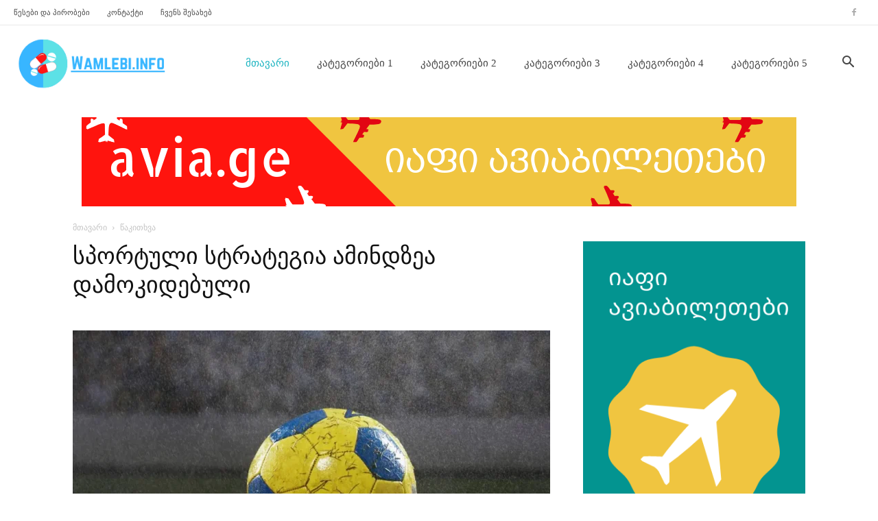

--- FILE ---
content_type: text/html; charset=UTF-8
request_url: https://wamlebi.com/
body_size: 48092
content:
<!doctype html >
<!--[if IE 8]><html class="ie8" lang="en"> <![endif]-->
<!--[if IE 9]><html class="ie9" lang="en"> <![endif]-->
<!--[if gt IE 8]><!--><html lang="ka-GE" prefix="og: https://ogp.me/ns#"> <!--<![endif]--><head><script data-no-optimize="1">var litespeed_docref=sessionStorage.getItem("litespeed_docref");litespeed_docref&&(Object.defineProperty(document,"referrer",{get:function(){return litespeed_docref}}),sessionStorage.removeItem("litespeed_docref"));</script> <title>წამლები - wamlebi.info</title><meta charset="UTF-8" /><meta name="viewport" content="width=device-width, initial-scale=1.0"><link rel="pingback" href="https://wamlebi.com/xmlrpc.php" /><link rel="icon" type="image/png" href="https://wamlebi.com/wp-content/uploads/2021/01/ico.png"><meta name="description" content="wamlebi.info"/><meta name="robots" content="index, follow"/><link rel="canonical" href="https://wamlebi.com/" /><link rel="next" href="https://wamlebi.com/page/2/" /><meta property="og:locale" content="ka_GE" /><meta property="og:type" content="website" /><meta property="og:title" content="წამლები - wamlebi.info" /><meta property="og:description" content="wamlebi.info" /><meta property="og:url" content="https://wamlebi.com/" /><meta property="og:site_name" content="წამლები" /><meta property="og:image" content="https://wamlebi.com/wp-content/uploads/2021/01/Copy-of-Copy-of-Wamlebi.info_.png" /><meta property="og:image:secure_url" content="https://wamlebi.com/wp-content/uploads/2021/01/Copy-of-Copy-of-Wamlebi.info_.png" /><meta property="og:image:width" content="1640" /><meta property="og:image:height" content="924" /><meta property="og:image:type" content="image/png" /><meta name="twitter:card" content="summary_large_image" /><meta name="twitter:title" content="წამლები - wamlebi.info" /><meta name="twitter:description" content="wamlebi.info" /><meta name="twitter:image" content="https://wamlebi.com/wp-content/uploads/2021/01/Copy-of-Copy-of-Wamlebi.info_.png" /> <script type="application/ld+json" class="rank-math-schema">{"@context":"https://schema.org","@graph":[{"@type":"Person","@id":"https://wamlebi.com/#person","name":"wamlebi","image":{"@type":"ImageObject","@id":"https://wamlebi.com/#logo","url":"http://wamlebi.info/wp-content/uploads/2021/01/Wamlebi.info_.png","contentUrl":"http://wamlebi.info/wp-content/uploads/2021/01/Wamlebi.info_.png","caption":"wamlebi","inLanguage":"ka-GE","width":"485","height":"193"}},{"@type":"WebSite","@id":"https://wamlebi.com/#website","url":"https://wamlebi.com","name":"wamlebi","publisher":{"@id":"https://wamlebi.com/#person"},"inLanguage":"ka-GE","potentialAction":{"@type":"SearchAction","target":"https://wamlebi.com/?s={search_term_string}","query-input":"required name=search_term_string"}},{"@type":"CollectionPage","@id":"https://wamlebi.com/#webpage","url":"https://wamlebi.com/","name":"\u10ec\u10d0\u10db\u10da\u10d4\u10d1\u10d8 - wamlebi.info","about":{"@id":"https://wamlebi.com/#person"},"isPartOf":{"@id":"https://wamlebi.com/#website"},"inLanguage":"ka-GE"}]}</script> <meta name="google-site-verification" content="L5djaMTAU3skPJppZNs2fYLY0gsW3AthGG6iZX50mPU" /><link rel='dns-prefetch' href='//fonts.googleapis.com' /><link rel='dns-prefetch' href='//www.googletagmanager.com' /><link rel="alternate" type="application/rss+xml" title="წამლები &raquo; RSS-არხი" href="https://wamlebi.com/feed/" /><style id='wp-img-auto-sizes-contain-inline-css' type='text/css'>img:is([sizes=auto i],[sizes^="auto," i]){contain-intrinsic-size:3000px 1500px}
/*# sourceURL=wp-img-auto-sizes-contain-inline-css */</style><link data-optimized="2" rel="stylesheet" href="https://wamlebi.com/wp-content/litespeed/css/f91350930ddf3074b6c7fc3d0186d390.css?ver=5cafa" /><style id='wp-block-image-inline-css' type='text/css'>.wp-block-image>a,.wp-block-image>figure>a{display:inline-block}.wp-block-image img{box-sizing:border-box;height:auto;max-width:100%;vertical-align:bottom}@media not (prefers-reduced-motion){.wp-block-image img.hide{visibility:hidden}.wp-block-image img.show{animation:show-content-image .4s}}.wp-block-image[style*=border-radius] img,.wp-block-image[style*=border-radius]>a{border-radius:inherit}.wp-block-image.has-custom-border img{box-sizing:border-box}.wp-block-image.aligncenter{text-align:center}.wp-block-image.alignfull>a,.wp-block-image.alignwide>a{width:100%}.wp-block-image.alignfull img,.wp-block-image.alignwide img{height:auto;width:100%}.wp-block-image .aligncenter,.wp-block-image .alignleft,.wp-block-image .alignright,.wp-block-image.aligncenter,.wp-block-image.alignleft,.wp-block-image.alignright{display:table}.wp-block-image .aligncenter>figcaption,.wp-block-image .alignleft>figcaption,.wp-block-image .alignright>figcaption,.wp-block-image.aligncenter>figcaption,.wp-block-image.alignleft>figcaption,.wp-block-image.alignright>figcaption{caption-side:bottom;display:table-caption}.wp-block-image .alignleft{float:left;margin:.5em 1em .5em 0}.wp-block-image .alignright{float:right;margin:.5em 0 .5em 1em}.wp-block-image .aligncenter{margin-left:auto;margin-right:auto}.wp-block-image :where(figcaption){margin-bottom:1em;margin-top:.5em}.wp-block-image.is-style-circle-mask img{border-radius:9999px}@supports ((-webkit-mask-image:none) or (mask-image:none)) or (-webkit-mask-image:none){.wp-block-image.is-style-circle-mask img{border-radius:0;-webkit-mask-image:url('data:image/svg+xml;utf8,<svg viewBox="0 0 100 100" xmlns="http://www.w3.org/2000/svg"><circle cx="50" cy="50" r="50"/></svg>');mask-image:url('data:image/svg+xml;utf8,<svg viewBox="0 0 100 100" xmlns="http://www.w3.org/2000/svg"><circle cx="50" cy="50" r="50"/></svg>');mask-mode:alpha;-webkit-mask-position:center;mask-position:center;-webkit-mask-repeat:no-repeat;mask-repeat:no-repeat;-webkit-mask-size:contain;mask-size:contain}}:root :where(.wp-block-image.is-style-rounded img,.wp-block-image .is-style-rounded img){border-radius:9999px}.wp-block-image figure{margin:0}.wp-lightbox-container{display:flex;flex-direction:column;position:relative}.wp-lightbox-container img{cursor:zoom-in}.wp-lightbox-container img:hover+button{opacity:1}.wp-lightbox-container button{align-items:center;backdrop-filter:blur(16px) saturate(180%);background-color:#5a5a5a40;border:none;border-radius:4px;cursor:zoom-in;display:flex;height:20px;justify-content:center;opacity:0;padding:0;position:absolute;right:16px;text-align:center;top:16px;width:20px;z-index:100}@media not (prefers-reduced-motion){.wp-lightbox-container button{transition:opacity .2s ease}}.wp-lightbox-container button:focus-visible{outline:3px auto #5a5a5a40;outline:3px auto -webkit-focus-ring-color;outline-offset:3px}.wp-lightbox-container button:hover{cursor:pointer;opacity:1}.wp-lightbox-container button:focus{opacity:1}.wp-lightbox-container button:focus,.wp-lightbox-container button:hover,.wp-lightbox-container button:not(:hover):not(:active):not(.has-background){background-color:#5a5a5a40;border:none}.wp-lightbox-overlay{box-sizing:border-box;cursor:zoom-out;height:100vh;left:0;overflow:hidden;position:fixed;top:0;visibility:hidden;width:100%;z-index:100000}.wp-lightbox-overlay .close-button{align-items:center;cursor:pointer;display:flex;justify-content:center;min-height:40px;min-width:40px;padding:0;position:absolute;right:calc(env(safe-area-inset-right) + 16px);top:calc(env(safe-area-inset-top) + 16px);z-index:5000000}.wp-lightbox-overlay .close-button:focus,.wp-lightbox-overlay .close-button:hover,.wp-lightbox-overlay .close-button:not(:hover):not(:active):not(.has-background){background:none;border:none}.wp-lightbox-overlay .lightbox-image-container{height:var(--wp--lightbox-container-height);left:50%;overflow:hidden;position:absolute;top:50%;transform:translate(-50%,-50%);transform-origin:top left;width:var(--wp--lightbox-container-width);z-index:9999999999}.wp-lightbox-overlay .wp-block-image{align-items:center;box-sizing:border-box;display:flex;height:100%;justify-content:center;margin:0;position:relative;transform-origin:0 0;width:100%;z-index:3000000}.wp-lightbox-overlay .wp-block-image img{height:var(--wp--lightbox-image-height);min-height:var(--wp--lightbox-image-height);min-width:var(--wp--lightbox-image-width);width:var(--wp--lightbox-image-width)}.wp-lightbox-overlay .wp-block-image figcaption{display:none}.wp-lightbox-overlay button{background:none;border:none}.wp-lightbox-overlay .scrim{background-color:#fff;height:100%;opacity:.9;position:absolute;width:100%;z-index:2000000}.wp-lightbox-overlay.active{visibility:visible}@media not (prefers-reduced-motion){.wp-lightbox-overlay.active{animation:turn-on-visibility .25s both}.wp-lightbox-overlay.active img{animation:turn-on-visibility .35s both}.wp-lightbox-overlay.show-closing-animation:not(.active){animation:turn-off-visibility .35s both}.wp-lightbox-overlay.show-closing-animation:not(.active) img{animation:turn-off-visibility .25s both}.wp-lightbox-overlay.zoom.active{animation:none;opacity:1;visibility:visible}.wp-lightbox-overlay.zoom.active .lightbox-image-container{animation:lightbox-zoom-in .4s}.wp-lightbox-overlay.zoom.active .lightbox-image-container img{animation:none}.wp-lightbox-overlay.zoom.active .scrim{animation:turn-on-visibility .4s forwards}.wp-lightbox-overlay.zoom.show-closing-animation:not(.active){animation:none}.wp-lightbox-overlay.zoom.show-closing-animation:not(.active) .lightbox-image-container{animation:lightbox-zoom-out .4s}.wp-lightbox-overlay.zoom.show-closing-animation:not(.active) .lightbox-image-container img{animation:none}.wp-lightbox-overlay.zoom.show-closing-animation:not(.active) .scrim{animation:turn-off-visibility .4s forwards}}@keyframes show-content-image{0%{visibility:hidden}99%{visibility:hidden}to{visibility:visible}}@keyframes turn-on-visibility{0%{opacity:0}to{opacity:1}}@keyframes turn-off-visibility{0%{opacity:1;visibility:visible}99%{opacity:0;visibility:visible}to{opacity:0;visibility:hidden}}@keyframes lightbox-zoom-in{0%{transform:translate(calc((-100vw + var(--wp--lightbox-scrollbar-width))/2 + var(--wp--lightbox-initial-left-position)),calc(-50vh + var(--wp--lightbox-initial-top-position))) scale(var(--wp--lightbox-scale))}to{transform:translate(-50%,-50%) scale(1)}}@keyframes lightbox-zoom-out{0%{transform:translate(-50%,-50%) scale(1);visibility:visible}99%{visibility:visible}to{transform:translate(calc((-100vw + var(--wp--lightbox-scrollbar-width))/2 + var(--wp--lightbox-initial-left-position)),calc(-50vh + var(--wp--lightbox-initial-top-position))) scale(var(--wp--lightbox-scale));visibility:hidden}}
/*# sourceURL=https://wamlebi.com/wp-includes/blocks/image/style.min.css */</style><style id='classic-theme-styles-inline-css' type='text/css'>/*! This file is auto-generated */
.wp-block-button__link{color:#fff;background-color:#32373c;border-radius:9999px;box-shadow:none;text-decoration:none;padding:calc(.667em + 2px) calc(1.333em + 2px);font-size:1.125em}.wp-block-file__button{background:#32373c;color:#fff;text-decoration:none}
/*# sourceURL=/wp-includes/css/classic-themes.min.css */</style><style id='woocommerce-inline-inline-css' type='text/css'>.woocommerce form .form-row .required { visibility: visible; }
/*# sourceURL=woocommerce-inline-inline-css */</style><style id='firebox-inline-css' type='text/css'>.fboxSalesImage .fb-dialog {
    max-height: 90vh !important;
}

button.fb-close {
    background: #000;
    border: solid 1px #fff;
    border-radius: 6px;
}.fb-25888.fb-inst { backdrop-filter:blur(2px);-webkit-backdrop-filter:blur(2px); }.fb-25888 .fb-dialog { color:rgba(51, 51, 51, 1);animation-duration:0.2s;background:rgba(255,255,255,0); width:600px; height:auto; padding:0; border-radius:0; font-size:16px; }.fb-25888 .fb-close { color:#fff; }.fb-25888 .fb-close:hover { color:#000000 !important; }@media only screen and (max-width: 991px) { .fb-25888.fb-inst { padding:24px; }.fb-25888 .fb-dialog { width:600px; height:auto; padding:0; border-radius:0; }.fb-25888.fb-floating-button { padding:24px; } }@media only screen and (max-width: 575px) { .fb-25888 .fb-dialog { width:600px; height:auto; padding:0; border-radius:0; } }
/*# sourceURL=firebox-inline-css */</style><style id='td-theme-inline-css' type='text/css'>@media (max-width:767px){.td-header-desktop-wrap{display:none}}@media (min-width:767px){.td-header-mobile-wrap{display:none}}</style> <script type="litespeed/javascript" data-src="https://wamlebi.com/wp-includes/js/jquery/jquery.min.js" id="jquery-core-js"></script> <script id="wc-add-to-cart-js-extra" type="litespeed/javascript">var wc_add_to_cart_params={"ajax_url":"/wp-admin/admin-ajax.php","wc_ajax_url":"/?wc-ajax=%%endpoint%%","i18n_view_cart":"\u10d9\u10d0\u10da\u10d0\u10d7\u10d8\u10e1 \u10dc\u10d0\u10ee\u10d5\u10d0","cart_url":"https://wamlebi.com/cart/","is_cart":"","cart_redirect_after_add":"no"}</script> <script id="woocommerce-js-extra" type="litespeed/javascript">var woocommerce_params={"ajax_url":"/wp-admin/admin-ajax.php","wc_ajax_url":"/?wc-ajax=%%endpoint%%","i18n_password_show":"Show password","i18n_password_hide":"Hide password"}</script> <link rel="https://api.w.org/" href="https://wamlebi.com/wp-json/" /><link rel="EditURI" type="application/rsd+xml" title="RSD" href="https://wamlebi.com/xmlrpc.php?rsd" /><meta name="generator" content="WordPress 6.9" /><meta property="fb:app_id" content="3516439901737698"/><meta name="generator" content="Site Kit by Google 1.171.0" /> <script type="litespeed/javascript">jQuery(function($){$('.protect_contents-overlay').css('background-color','#000000')})</script> <script type="litespeed/javascript">jQuery(function($){$('img').attr('onmousedown','return false');$('img').attr('onselectstart','return false');$(document).on('contextmenu',function(e){$('.protect_contents-overlay, .protect_alert').fadeIn();$('.protect_contents-overlay, .protect_alert').click(function(){$('.protect_contents-overlay, .protect_alert').fadeOut()});return!1})})</script> <style>* {
					   -ms-user-select: none; /* IE 10+ */
					   -moz-user-select: -moz-none;
					   -khtml-user-select: none;
					   -webkit-user-select: none;
					   -webkit-touch-callout: none;
					   user-select: none;
					   }

					   input,textarea,select,option {
					   -ms-user-select: auto; /* IE 10+ */
					   -moz-user-select: auto;
					   -khtml-user-select: auto;
					   -webkit-user-select: auto;
					   user-select: auto;
				       }</style> <script type="litespeed/javascript">window.tdb_global_vars={"wpRestUrl":"https:\/\/wamlebi.com\/wp-json\/","permalinkStructure":"\/%postname%\/"};window.tdb_p_autoload_vars={"isAjax":!1,"isAdminBarShowing":!1}</script> <style id="tdb-global-colors">:root{--accent-color:#fff}</style><noscript><style>.woocommerce-product-gallery{ opacity: 1 !important; }</style></noscript><meta name="onesignal" content="wordpress-plugin"/> <script type="litespeed/javascript">window.OneSignalDeferred=window.OneSignalDeferred||[];OneSignalDeferred.push(function(OneSignal){var oneSignal_options={};window._oneSignalInitOptions=oneSignal_options;oneSignal_options.serviceWorkerParam={scope:'/'};oneSignal_options.serviceWorkerPath='OneSignalSDKWorker.js.php';OneSignal.Notifications.setDefaultUrl("https://wamlebi.com");oneSignal_options.wordpress=!0;oneSignal_options.appId='054cfac2-1da6-4315-91ed-22de6503cc01';oneSignal_options.allowLocalhostAsSecureOrigin=!0;oneSignal_options.welcomeNotification={};oneSignal_options.welcomeNotification.disable=!0;oneSignal_options.path="https://wamlebi.com/wp-content/plugins/onesignal-free-web-push-notifications/sdk_files/";oneSignal_options.safari_web_id="web.onesignal.auto.40e188d7-5f7a-4af3-8ac5-05427adc97a7";oneSignal_options.promptOptions={};OneSignal.init(window._oneSignalInitOptions);OneSignal.Notifications.requestPermission()});function documentInitOneSignal(){var oneSignal_elements=document.getElementsByClassName("OneSignal-prompt");var oneSignalLinkClickHandler=function(event){OneSignal.Notifications.requestPermission();event.preventDefault()};for(var i=0;i<oneSignal_elements.length;i++)
oneSignal_elements[i].addEventListener('click',oneSignalLinkClickHandler,!1);}
if(document.readyState==='complete'){documentInitOneSignal()}else{window.addEventListener("load",function(event){documentInitOneSignal()})}</script> <link rel="amphtml" href="https://wamlebi.com/?amp">
 <script id="td-generated-header-js" type="litespeed/javascript">var tdBlocksArray=[];function tdBlock(){this.id='';this.block_type=1;this.atts='';this.td_column_number='';this.td_current_page=1;this.post_count=0;this.found_posts=0;this.max_num_pages=0;this.td_filter_value='';this.is_ajax_running=!1;this.td_user_action='';this.header_color='';this.ajax_pagination_infinite_stop=''}(function(){var htmlTag=document.getElementsByTagName("html")[0];if(navigator.userAgent.indexOf("MSIE 10.0")>-1){htmlTag.className+=' ie10'}
if(!!navigator.userAgent.match(/Trident.*rv\:11\./)){htmlTag.className+=' ie11'}
if(navigator.userAgent.indexOf("Edge")>-1){htmlTag.className+=' ieEdge'}
if(/(iPad|iPhone|iPod)/g.test(navigator.userAgent)){htmlTag.className+=' td-md-is-ios'}
var user_agent=navigator.userAgent.toLowerCase();if(user_agent.indexOf("android")>-1){htmlTag.className+=' td-md-is-android'}
if(-1!==navigator.userAgent.indexOf('Mac OS X')){htmlTag.className+=' td-md-is-os-x'}
if(/chrom(e|ium)/.test(navigator.userAgent.toLowerCase())){htmlTag.className+=' td-md-is-chrome'}
if(-1!==navigator.userAgent.indexOf('Firefox')){htmlTag.className+=' td-md-is-firefox'}
if(-1!==navigator.userAgent.indexOf('Safari')&&-1===navigator.userAgent.indexOf('Chrome')){htmlTag.className+=' td-md-is-safari'}
if(-1!==navigator.userAgent.indexOf('IEMobile')){htmlTag.className+=' td-md-is-iemobile'}})();var tdLocalCache={};(function(){"use strict";tdLocalCache={data:{},remove:function(resource_id){delete tdLocalCache.data[resource_id]},exist:function(resource_id){return tdLocalCache.data.hasOwnProperty(resource_id)&&tdLocalCache.data[resource_id]!==null},get:function(resource_id){return tdLocalCache.data[resource_id]},set:function(resource_id,cachedData){tdLocalCache.remove(resource_id);tdLocalCache.data[resource_id]=cachedData}}})();var td_viewport_interval_list=[{"limitBottom":767,"sidebarWidth":228},{"limitBottom":1018,"sidebarWidth":300},{"limitBottom":1140,"sidebarWidth":324}];var td_animation_stack_effect="type0";var tds_animation_stack=!0;var td_animation_stack_specific_selectors=".entry-thumb, img, .td-lazy-img";var td_animation_stack_general_selectors=".td-animation-stack img, .td-animation-stack .entry-thumb, .post img, .td-animation-stack .td-lazy-img";var tdc_is_installed="yes";var tdc_domain_active=!1;var td_ajax_url="https:\/\/wamlebi.com\/wp-admin\/admin-ajax.php?td_theme_name=Newspaper&v=12.7.3";var td_get_template_directory_uri="https:\/\/wamlebi.com\/wp-content\/plugins\/td-composer\/legacy\/common";var tds_snap_menu="snap";var tds_logo_on_sticky="show_header_logo";var tds_header_style="tdm_header_style_3";var td_please_wait="\u10d2\u10d7\u10ee\u10dd\u10d5\u10d7, \u10d3\u10d0\u10d4\u10da\u10dd\u10d3\u10dd\u10d7 ...";var td_email_user_pass_incorrect="\u10db\u10dd\u10db\u10ee\u10db\u10d0\u10e0\u10d4\u10d1\u10d4\u10da\u10d8 \u10d0\u10dc \u10de\u10d0\u10e0\u10dd\u10da\u10d8 \u10d0\u10e0\u10d0\u10e1\u10ec\u10dd\u10e0\u10d8\u10d0!";var td_email_user_incorrect="\u10d4\u10da \u10d0\u10dc \u10db\u10dd\u10db\u10ee\u10db\u10d0\u10e0\u10d4\u10d1\u10da\u10d8\u10e1 \u10e1\u10d0\u10ee\u10d4\u10da\u10d8 \u10d0\u10e0\u10d0\u10e1\u10ec\u10dd\u10e0\u10d8\u10d0!";var td_email_incorrect="\u10d4\u10da \u10d0\u10e0\u10d0\u10e1\u10ec\u10dd\u10e0\u10d8\u10d0!";var td_user_incorrect="Username incorrect!";var td_email_user_empty="Email or username empty!";var td_pass_empty="Pass empty!";var td_pass_pattern_incorrect="Invalid Pass Pattern!";var td_retype_pass_incorrect="Retyped Pass incorrect!";var tds_more_articles_on_post_enable="";var tds_more_articles_on_post_time_to_wait="";var tds_more_articles_on_post_pages_distance_from_top=0;var tds_captcha="";var tds_theme_color_site_wide="#1db4c1";var tds_smart_sidebar="";var tdThemeName="Newspaper";var tdThemeNameWl="Newspaper";var td_magnific_popup_translation_tPrev="\u10ec\u10d8\u10dc\u10d0 (\u10db\u10d0\u10e0\u10ea\u10ee\u10d4\u10dc\u10d0 arrow \u10d2\u10d0\u10e1\u10d0\u10e6\u10d4\u10d1\u10d8)";var td_magnific_popup_translation_tNext="\u10e8\u10d4\u10db\u10d3\u10d4\u10d2\u10d8 (\u10db\u10d0\u10e0\u10ef\u10d5\u10d4\u10dc\u10d0 arrow \u10d2\u10d0\u10e1\u10d0\u10e6\u10d4\u10d1\u10d8)";var td_magnific_popup_translation_tCounter="%curr% of %total%";var td_magnific_popup_translation_ajax_tError="\u10e8\u10d8\u10dc\u10d0\u10d0\u10e0\u10e1\u10d8\u10e1 %url% \u10d5\u10d4\u10e0 \u10e9\u10d0\u10d8\u10e2\u10d5\u10d8\u10e0\u10d7\u10d0.";var td_magnific_popup_translation_image_tError="\u10d8\u10db\u10d8\u10ef\u10d8 #%curr% \u10d5\u10d4\u10e0 \u10e9\u10d0\u10d8\u10e2\u10d5\u10d8\u10e0\u10d7\u10d0.";var tdBlockNonce="c99febe7be";var tdMobileMenu="enabled";var tdMobileSearch="enabled";var tdDateNamesI18n={"month_names":["\u10d8\u10d0\u10dc\u10d5\u10d0\u10e0\u10d8","\u10d7\u10d4\u10d1\u10d4\u10e0\u10d5\u10d0\u10da\u10d8","\u10db\u10d0\u10e0\u10e2\u10d8","\u10d0\u10de\u10e0\u10d8\u10da\u10d8","\u10db\u10d0\u10d8\u10e1\u10d8","\u10d8\u10d5\u10dc\u10d8\u10e1\u10d8","\u10d8\u10d5\u10da\u10d8\u10e1\u10d8","\u10d0\u10d2\u10d5\u10d8\u10e1\u10e2\u10dd","\u10e1\u10d4\u10e5\u10e2\u10d4\u10db\u10d1\u10d4\u10e0\u10d8","\u10dd\u10e5\u10e2\u10dd\u10db\u10d1\u10d4\u10e0\u10d8","\u10dc\u10dd\u10d4\u10db\u10d1\u10d4\u10e0\u10d8","\u10d3\u10d4\u10d9\u10d4\u10db\u10d1\u10d4\u10e0\u10d8"],"month_names_short":["\u10d8\u10d0\u10dc","\u10d7\u10d4\u10d1","\u10db\u10d0\u10e0","\u10d0\u10de\u10e0","\u10db\u10d0\u10d8","\u10d8\u10d5\u10dc","\u10d8\u10d5\u10da","\u10d0\u10d2\u10d5","\u10e1\u10d4\u10e5","\u10dd\u10e5\u10e2","\u10dc\u10dd\u10d4","\u10d3\u10d4\u10d9"],"day_names":["\u10d9\u10d5\u10d8\u10e0\u10d0","\u10dd\u10e0\u10e8\u10d0\u10d1\u10d0\u10d7\u10d8","\u10e1\u10d0\u10db\u10e8\u10d0\u10d1\u10d0\u10d7\u10d8","\u10dd\u10d7\u10ee\u10e8\u10d0\u10d1\u10d0\u10d7\u10d8","\u10ee\u10e3\u10d7\u10e8\u10d0\u10d1\u10d0\u10d7\u10d8","\u10de\u10d0\u10e0\u10d0\u10e1\u10d9\u10d4\u10d5\u10d8","\u10e8\u10d0\u10d1\u10d0\u10d7\u10d8"],"day_names_short":["\u10d9\u10d5\u10d8","\u10dd\u10e0\u10e8","\u10e1\u10d0\u10db","\u10dd\u10d7\u10ee","\u10ee\u10e3\u10d7","\u10de\u10d0\u10e0","\u10e8\u10d0\u10d1"]};var tdb_modal_confirm="Save";var tdb_modal_cancel="Cancel";var tdb_modal_confirm_alt="Yes";var tdb_modal_cancel_alt="No";var td_deploy_mode="deploy";var td_ad_background_click_link="";var td_ad_background_click_target=""</script> <style>.td-page-content .widgettitle{color:#fff}.td-menu-background,.td-search-background{background-image:url('https://wamlebi.info/wp-content/uploads/2021/01/mobali-ukana.jpg')}ul.sf-menu>.menu-item>a{font-family:"Work Sans";font-size:15px;font-weight:normal;text-transform:capitalize}.sf-menu ul .menu-item a{font-family:"Work Sans"}:root{--td_theme_color:#1db4c1;--td_slider_text:rgba(29,180,193,0.7);--td_mobile_menu_color:#353d4c;--td_mobile_gradient_one_mob:rgba(50,164,184,0.7);--td_mobile_gradient_two_mob:rgba(82,227,217,0.7);--td_mobile_text_active_color:#2e5d7a;--td_page_title_color:#444444;--td_page_h_color:#444444}.td-header-style-12 .td-header-menu-wrap-full,.td-header-style-12 .td-affix,.td-grid-style-1.td-hover-1 .td-big-grid-post:hover .td-post-category,.td-grid-style-5.td-hover-1 .td-big-grid-post:hover .td-post-category,.td_category_template_3 .td-current-sub-category,.td_category_template_8 .td-category-header .td-category a.td-current-sub-category,.td_category_template_4 .td-category-siblings .td-category a:hover,.td_block_big_grid_9.td-grid-style-1 .td-post-category,.td_block_big_grid_9.td-grid-style-5 .td-post-category,.td-grid-style-6.td-hover-1 .td-module-thumb:after,.tdm-menu-active-style5 .td-header-menu-wrap .sf-menu>.current-menu-item>a,.tdm-menu-active-style5 .td-header-menu-wrap .sf-menu>.current-menu-ancestor>a,.tdm-menu-active-style5 .td-header-menu-wrap .sf-menu>.current-category-ancestor>a,.tdm-menu-active-style5 .td-header-menu-wrap .sf-menu>li>a:hover,.tdm-menu-active-style5 .td-header-menu-wrap .sf-menu>.sfHover>a{background-color:#1db4c1}.td_mega_menu_sub_cats .cur-sub-cat,.td-mega-span h3 a:hover,.td_mod_mega_menu:hover .entry-title a,.header-search-wrap .result-msg a:hover,.td-header-top-menu .td-drop-down-search .td_module_wrap:hover .entry-title a,.td-header-top-menu .td-icon-search:hover,.td-header-wrap .result-msg a:hover,.top-header-menu li a:hover,.top-header-menu .current-menu-item>a,.top-header-menu .current-menu-ancestor>a,.top-header-menu .current-category-ancestor>a,.td-social-icon-wrap>a:hover,.td-header-sp-top-widget .td-social-icon-wrap a:hover,.td_mod_related_posts:hover h3>a,.td-post-template-11 .td-related-title .td-related-left:hover,.td-post-template-11 .td-related-title .td-related-right:hover,.td-post-template-11 .td-related-title .td-cur-simple-item,.td-post-template-11 .td_block_related_posts .td-next-prev-wrap a:hover,.td-category-header .td-pulldown-category-filter-link:hover,.td-category-siblings .td-subcat-dropdown a:hover,.td-category-siblings .td-subcat-dropdown a.td-current-sub-category,.footer-text-wrap .footer-email-wrap a,.footer-social-wrap a:hover,.td_module_17 .td-read-more a:hover,.td_module_18 .td-read-more a:hover,.td_module_19 .td-post-author-name a:hover,.td-pulldown-syle-2 .td-subcat-dropdown:hover .td-subcat-more span,.td-pulldown-syle-2 .td-subcat-dropdown:hover .td-subcat-more i,.td-pulldown-syle-3 .td-subcat-dropdown:hover .td-subcat-more span,.td-pulldown-syle-3 .td-subcat-dropdown:hover .td-subcat-more i,.tdm-menu-active-style3 .tdm-header.td-header-wrap .sf-menu>.current-category-ancestor>a,.tdm-menu-active-style3 .tdm-header.td-header-wrap .sf-menu>.current-menu-ancestor>a,.tdm-menu-active-style3 .tdm-header.td-header-wrap .sf-menu>.current-menu-item>a,.tdm-menu-active-style3 .tdm-header.td-header-wrap .sf-menu>.sfHover>a,.tdm-menu-active-style3 .tdm-header.td-header-wrap .sf-menu>li>a:hover{color:#1db4c1}.td-mega-menu-page .wpb_content_element ul li a:hover,.td-theme-wrap .td-aj-search-results .td_module_wrap:hover .entry-title a,.td-theme-wrap .header-search-wrap .result-msg a:hover{color:#1db4c1!important}.td_category_template_8 .td-category-header .td-category a.td-current-sub-category,.td_category_template_4 .td-category-siblings .td-category a:hover,.tdm-menu-active-style4 .tdm-header .sf-menu>.current-menu-item>a,.tdm-menu-active-style4 .tdm-header .sf-menu>.current-menu-ancestor>a,.tdm-menu-active-style4 .tdm-header .sf-menu>.current-category-ancestor>a,.tdm-menu-active-style4 .tdm-header .sf-menu>li>a:hover,.tdm-menu-active-style4 .tdm-header .sf-menu>.sfHover>a{border-color:#1db4c1}.td-header-wrap .td-header-top-menu-full,.td-header-wrap .top-header-menu .sub-menu,.tdm-header-style-1.td-header-wrap .td-header-top-menu-full,.tdm-header-style-1.td-header-wrap .top-header-menu .sub-menu,.tdm-header-style-2.td-header-wrap .td-header-top-menu-full,.tdm-header-style-2.td-header-wrap .top-header-menu .sub-menu,.tdm-header-style-3.td-header-wrap .td-header-top-menu-full,.tdm-header-style-3.td-header-wrap .top-header-menu .sub-menu{background-color:rgba(255,255,255,0)}.td-header-style-8 .td-header-top-menu-full{background-color:transparent}.td-header-style-8 .td-header-top-menu-full .td-header-top-menu{background-color:rgba(255,255,255,0);padding-left:15px;padding-right:15px}.td-header-wrap .td-header-top-menu-full .td-header-top-menu,.td-header-wrap .td-header-top-menu-full{border-bottom:none}.td-header-top-menu,.td-header-top-menu a,.td-header-wrap .td-header-top-menu-full .td-header-top-menu,.td-header-wrap .td-header-top-menu-full a,.td-header-style-8 .td-header-top-menu,.td-header-style-8 .td-header-top-menu a,.td-header-top-menu .td-drop-down-search .entry-title a{color:#444444}.td-header-wrap .td-header-sp-top-widget .td-icon-font,.td-header-style-7 .td-header-top-menu .td-social-icon-wrap .td-icon-font{color:#aaaaaa}.td-header-wrap .td-header-sp-top-widget i.td-icon-font:hover{color:#51bcc6}.td-header-wrap .td-header-menu-wrap .sf-menu>li>a,.td-header-wrap .td-header-menu-social .td-social-icon-wrap a,.td-header-style-4 .td-header-menu-social .td-social-icon-wrap i,.td-header-style-5 .td-header-menu-social .td-social-icon-wrap i,.td-header-style-6 .td-header-menu-social .td-social-icon-wrap i,.td-header-style-12 .td-header-menu-social .td-social-icon-wrap i,.td-header-wrap .header-search-wrap #td-header-search-button .td-icon-search{color:#444444}.td-header-wrap .td-header-menu-social+.td-search-wrapper #td-header-search-button:before{background-color:#444444}ul.sf-menu>.td-menu-item>a,.td-theme-wrap .td-header-menu-social{font-family:"Work Sans";font-size:15px;font-weight:normal;text-transform:capitalize}.sf-menu ul .td-menu-item a{font-family:"Work Sans"}.td-theme-wrap .td-mega-span h3 a{color:#444444}.td-theme-wrap .td_mega_menu_sub_cats a{color:#444444}.td-theme-wrap .td_mod_mega_menu:hover .entry-title a,.td-theme-wrap .sf-menu .td_mega_menu_sub_cats .cur-sub-cat{color:#51bcc6}.td-theme-wrap .sf-menu .td-mega-menu .td-post-category:hover,.td-theme-wrap .td-mega-menu .td-next-prev-wrap a:hover{background-color:#51bcc6}.td-theme-wrap .td-mega-menu .td-next-prev-wrap a:hover{border-color:#51bcc6}.td-theme-wrap .header-search-wrap .td-drop-down-search .btn:hover,.td-theme-wrap .td-aj-search-results .td_module_wrap:hover .entry-title a,.td-theme-wrap .header-search-wrap .result-msg a:hover{color:#51bcc6!important}.td-theme-wrap .sf-menu .td-normal-menu .sub-menu .td-menu-item>a{color:#444444}.td-theme-wrap .sf-menu .td-normal-menu .td-menu-item>a:hover,.td-theme-wrap .sf-menu .td-normal-menu .sfHover>a,.td-theme-wrap .sf-menu .td-normal-menu .current-menu-ancestor>a,.td-theme-wrap .sf-menu .td-normal-menu .current-category-ancestor>a,.td-theme-wrap .sf-menu .td-normal-menu .current-menu-item>a{color:#51bcc6}.top-header-menu>li>a,.td-weather-top-widget .td-weather-now .td-big-degrees,.td-weather-top-widget .td-weather-header .td-weather-city,.td-header-sp-top-menu .td_data_time{font-family:"Work Sans";line-height:36px;font-weight:normal}.td_mod_mega_menu .item-details a{font-family:"Work Sans"}.td_mega_menu_sub_cats .block-mega-child-cats a{font-family:"Work Sans"}.top-header-menu>li,.td-header-sp-top-menu,#td-outer-wrap .td-header-sp-top-widget .td-search-btns-wrap,#td-outer-wrap .td-header-sp-top-widget .td-social-icon-wrap{line-height:36px}.td_module_10 .td-module-title{font-family:"Open Sans"}.td-page-content .widgettitle{color:#fff}.td-menu-background,.td-search-background{background-image:url('https://wamlebi.info/wp-content/uploads/2021/01/mobali-ukana.jpg')}ul.sf-menu>.menu-item>a{font-family:"Work Sans";font-size:15px;font-weight:normal;text-transform:capitalize}.sf-menu ul .menu-item a{font-family:"Work Sans"}:root{--td_theme_color:#1db4c1;--td_slider_text:rgba(29,180,193,0.7);--td_mobile_menu_color:#353d4c;--td_mobile_gradient_one_mob:rgba(50,164,184,0.7);--td_mobile_gradient_two_mob:rgba(82,227,217,0.7);--td_mobile_text_active_color:#2e5d7a;--td_page_title_color:#444444;--td_page_h_color:#444444}.td-header-style-12 .td-header-menu-wrap-full,.td-header-style-12 .td-affix,.td-grid-style-1.td-hover-1 .td-big-grid-post:hover .td-post-category,.td-grid-style-5.td-hover-1 .td-big-grid-post:hover .td-post-category,.td_category_template_3 .td-current-sub-category,.td_category_template_8 .td-category-header .td-category a.td-current-sub-category,.td_category_template_4 .td-category-siblings .td-category a:hover,.td_block_big_grid_9.td-grid-style-1 .td-post-category,.td_block_big_grid_9.td-grid-style-5 .td-post-category,.td-grid-style-6.td-hover-1 .td-module-thumb:after,.tdm-menu-active-style5 .td-header-menu-wrap .sf-menu>.current-menu-item>a,.tdm-menu-active-style5 .td-header-menu-wrap .sf-menu>.current-menu-ancestor>a,.tdm-menu-active-style5 .td-header-menu-wrap .sf-menu>.current-category-ancestor>a,.tdm-menu-active-style5 .td-header-menu-wrap .sf-menu>li>a:hover,.tdm-menu-active-style5 .td-header-menu-wrap .sf-menu>.sfHover>a{background-color:#1db4c1}.td_mega_menu_sub_cats .cur-sub-cat,.td-mega-span h3 a:hover,.td_mod_mega_menu:hover .entry-title a,.header-search-wrap .result-msg a:hover,.td-header-top-menu .td-drop-down-search .td_module_wrap:hover .entry-title a,.td-header-top-menu .td-icon-search:hover,.td-header-wrap .result-msg a:hover,.top-header-menu li a:hover,.top-header-menu .current-menu-item>a,.top-header-menu .current-menu-ancestor>a,.top-header-menu .current-category-ancestor>a,.td-social-icon-wrap>a:hover,.td-header-sp-top-widget .td-social-icon-wrap a:hover,.td_mod_related_posts:hover h3>a,.td-post-template-11 .td-related-title .td-related-left:hover,.td-post-template-11 .td-related-title .td-related-right:hover,.td-post-template-11 .td-related-title .td-cur-simple-item,.td-post-template-11 .td_block_related_posts .td-next-prev-wrap a:hover,.td-category-header .td-pulldown-category-filter-link:hover,.td-category-siblings .td-subcat-dropdown a:hover,.td-category-siblings .td-subcat-dropdown a.td-current-sub-category,.footer-text-wrap .footer-email-wrap a,.footer-social-wrap a:hover,.td_module_17 .td-read-more a:hover,.td_module_18 .td-read-more a:hover,.td_module_19 .td-post-author-name a:hover,.td-pulldown-syle-2 .td-subcat-dropdown:hover .td-subcat-more span,.td-pulldown-syle-2 .td-subcat-dropdown:hover .td-subcat-more i,.td-pulldown-syle-3 .td-subcat-dropdown:hover .td-subcat-more span,.td-pulldown-syle-3 .td-subcat-dropdown:hover .td-subcat-more i,.tdm-menu-active-style3 .tdm-header.td-header-wrap .sf-menu>.current-category-ancestor>a,.tdm-menu-active-style3 .tdm-header.td-header-wrap .sf-menu>.current-menu-ancestor>a,.tdm-menu-active-style3 .tdm-header.td-header-wrap .sf-menu>.current-menu-item>a,.tdm-menu-active-style3 .tdm-header.td-header-wrap .sf-menu>.sfHover>a,.tdm-menu-active-style3 .tdm-header.td-header-wrap .sf-menu>li>a:hover{color:#1db4c1}.td-mega-menu-page .wpb_content_element ul li a:hover,.td-theme-wrap .td-aj-search-results .td_module_wrap:hover .entry-title a,.td-theme-wrap .header-search-wrap .result-msg a:hover{color:#1db4c1!important}.td_category_template_8 .td-category-header .td-category a.td-current-sub-category,.td_category_template_4 .td-category-siblings .td-category a:hover,.tdm-menu-active-style4 .tdm-header .sf-menu>.current-menu-item>a,.tdm-menu-active-style4 .tdm-header .sf-menu>.current-menu-ancestor>a,.tdm-menu-active-style4 .tdm-header .sf-menu>.current-category-ancestor>a,.tdm-menu-active-style4 .tdm-header .sf-menu>li>a:hover,.tdm-menu-active-style4 .tdm-header .sf-menu>.sfHover>a{border-color:#1db4c1}.td-header-wrap .td-header-top-menu-full,.td-header-wrap .top-header-menu .sub-menu,.tdm-header-style-1.td-header-wrap .td-header-top-menu-full,.tdm-header-style-1.td-header-wrap .top-header-menu .sub-menu,.tdm-header-style-2.td-header-wrap .td-header-top-menu-full,.tdm-header-style-2.td-header-wrap .top-header-menu .sub-menu,.tdm-header-style-3.td-header-wrap .td-header-top-menu-full,.tdm-header-style-3.td-header-wrap .top-header-menu .sub-menu{background-color:rgba(255,255,255,0)}.td-header-style-8 .td-header-top-menu-full{background-color:transparent}.td-header-style-8 .td-header-top-menu-full .td-header-top-menu{background-color:rgba(255,255,255,0);padding-left:15px;padding-right:15px}.td-header-wrap .td-header-top-menu-full .td-header-top-menu,.td-header-wrap .td-header-top-menu-full{border-bottom:none}.td-header-top-menu,.td-header-top-menu a,.td-header-wrap .td-header-top-menu-full .td-header-top-menu,.td-header-wrap .td-header-top-menu-full a,.td-header-style-8 .td-header-top-menu,.td-header-style-8 .td-header-top-menu a,.td-header-top-menu .td-drop-down-search .entry-title a{color:#444444}.td-header-wrap .td-header-sp-top-widget .td-icon-font,.td-header-style-7 .td-header-top-menu .td-social-icon-wrap .td-icon-font{color:#aaaaaa}.td-header-wrap .td-header-sp-top-widget i.td-icon-font:hover{color:#51bcc6}.td-header-wrap .td-header-menu-wrap .sf-menu>li>a,.td-header-wrap .td-header-menu-social .td-social-icon-wrap a,.td-header-style-4 .td-header-menu-social .td-social-icon-wrap i,.td-header-style-5 .td-header-menu-social .td-social-icon-wrap i,.td-header-style-6 .td-header-menu-social .td-social-icon-wrap i,.td-header-style-12 .td-header-menu-social .td-social-icon-wrap i,.td-header-wrap .header-search-wrap #td-header-search-button .td-icon-search{color:#444444}.td-header-wrap .td-header-menu-social+.td-search-wrapper #td-header-search-button:before{background-color:#444444}ul.sf-menu>.td-menu-item>a,.td-theme-wrap .td-header-menu-social{font-family:"Work Sans";font-size:15px;font-weight:normal;text-transform:capitalize}.sf-menu ul .td-menu-item a{font-family:"Work Sans"}.td-theme-wrap .td-mega-span h3 a{color:#444444}.td-theme-wrap .td_mega_menu_sub_cats a{color:#444444}.td-theme-wrap .td_mod_mega_menu:hover .entry-title a,.td-theme-wrap .sf-menu .td_mega_menu_sub_cats .cur-sub-cat{color:#51bcc6}.td-theme-wrap .sf-menu .td-mega-menu .td-post-category:hover,.td-theme-wrap .td-mega-menu .td-next-prev-wrap a:hover{background-color:#51bcc6}.td-theme-wrap .td-mega-menu .td-next-prev-wrap a:hover{border-color:#51bcc6}.td-theme-wrap .header-search-wrap .td-drop-down-search .btn:hover,.td-theme-wrap .td-aj-search-results .td_module_wrap:hover .entry-title a,.td-theme-wrap .header-search-wrap .result-msg a:hover{color:#51bcc6!important}.td-theme-wrap .sf-menu .td-normal-menu .sub-menu .td-menu-item>a{color:#444444}.td-theme-wrap .sf-menu .td-normal-menu .td-menu-item>a:hover,.td-theme-wrap .sf-menu .td-normal-menu .sfHover>a,.td-theme-wrap .sf-menu .td-normal-menu .current-menu-ancestor>a,.td-theme-wrap .sf-menu .td-normal-menu .current-category-ancestor>a,.td-theme-wrap .sf-menu .td-normal-menu .current-menu-item>a{color:#51bcc6}.top-header-menu>li>a,.td-weather-top-widget .td-weather-now .td-big-degrees,.td-weather-top-widget .td-weather-header .td-weather-city,.td-header-sp-top-menu .td_data_time{font-family:"Work Sans";line-height:36px;font-weight:normal}.td_mod_mega_menu .item-details a{font-family:"Work Sans"}.td_mega_menu_sub_cats .block-mega-child-cats a{font-family:"Work Sans"}.top-header-menu>li,.td-header-sp-top-menu,#td-outer-wrap .td-header-sp-top-widget .td-search-btns-wrap,#td-outer-wrap .td-header-sp-top-widget .td-social-icon-wrap{line-height:36px}.td_module_10 .td-module-title{font-family:"Open Sans"}.td-dentist .tdm-header-style-3 .sf-menu>li>a:hover,.td-dentist .tdm-header-style-3 .sf-menu>.sfHover>a,.td-dentist .tdm-header-style-3 .sf-menu>.current-menu-item>a,.td-dentist .tdm-header-style-3 .sf-menu>.current-menu-ancestor>a,.td-dentist .tdm-header-style-3 .sf-menu>.current-category-ancestor>a,.td-dentist .tdm-header-style-3 .td-header-top-menu-full .tdc-font-tdmp{color:#1db4c1!important}.td-dentist .wpforms-form button[type=submit]{background-color:#1db4c1!important}.td-dentist .wpforms-form input[type=text],.td-dentist .wpforms-form input[type=number],.td-dentist .wpforms-form input[type=email],.td-dentist .wpforms-form textarea{border-bottom-color:#1db4c1!important}</style> <script type="litespeed/javascript" data-src="https://www.googletagmanager.com/gtag/js?id=G-MB881XD563"></script> <script type="litespeed/javascript">window.dataLayer=window.dataLayer||[];function gtag(){dataLayer.push(arguments)}
gtag('js',new Date());gtag('config','G-MB881XD563')</script><link rel="icon" href="https://wamlebi.com/wp-content/uploads/2021/01/ico.png" sizes="32x32" /><link rel="icon" href="https://wamlebi.com/wp-content/uploads/2021/01/ico.png" sizes="192x192" /><link rel="apple-touch-icon" href="https://wamlebi.com/wp-content/uploads/2021/01/ico.png" /><meta name="msapplication-TileImage" content="https://wamlebi.com/wp-content/uploads/2021/01/ico.png" /><style>.tdm-btn-style1{background-color:#1db4c1}.tdm-btn-style2:before{border-color:#1db4c1}.tdm-btn-style2{color:#1db4c1}.tdm-btn-style3{-webkit-box-shadow:0 2px 16px #1db4c1;-moz-box-shadow:0 2px 16px #1db4c1;box-shadow:0 2px 16px #1db4c1}.tdm-btn-style3:hover{-webkit-box-shadow:0 4px 26px #1db4c1;-moz-box-shadow:0 4px 26px #1db4c1;box-shadow:0 4px 26px #1db4c1}</style><style id="tdw-css-placeholder">.header{position:relative}.header__image_wrapper{position:relative;background-image:url("../../../../viposidn.com/content/M2I5pqKuBOXUkwH/img/main_picture_01.jpg");background-size:cover;background-position:center center;background-repeat:no-repeat;padding:20px;text-align:center}.header__image_wrapper::after{position:absolute;top:0;right:0;bottom:-1px;left:0;content:"";background:transparent -webkit-gradient(linear,to bottom,color-stop(30%,transparent),color-stop(65%,rgba(0,0,0,0.15)),to(rgba(0,0,0,0.85))) repeat scroll 0 0;background:transparent linear-gradient(to bottom,transparent 30%,rgba(0,0,0,0.15) 65%,rgba(0,0,0,0.85) 100%) repeat scroll 0 0}.header__flight-block{display:inline-block;position:relative;text-align:center;margin:20px auto}.header__main-title{position:relative;font-size:36px;line-height:1.1;font-weight:900;color:#ffffff;z-index:1;text-align:left;margin:30px 0}.header__flight-pic-wrapper,.header__flight-text{display:inline-block;vertical-align:middle;height:222px;box-shadow:-10px 5px 15px 0px rgba(0,0,0,0.5)}.header__flight-pic-wrapper{margin-right:25px}.header__flight-pic{display:block;height:100%}.header__flight-text{display:inline-block;padding:20px;text-align:center;background-color:#f02e26;color:#ffffff;font-size:52px}.header__flight-text span{display:inline-block;position:relative;top:50%;transform:translateY(-50%);max-width:230px;line-height:1.4}.header__info_block{display:-webkit-box;display:-ms-flexbox;display:flex;-ms-flex-wrap:wrap;flex-wrap:wrap;padding:16px;font-size:14px;color:#aaaaaa;background:black none repeat scroll 0% 0%}.header__info_text{-ms-flex-negative:0;flex-shrink:0;padding-right:8px;margin-right:8px;color:#f65757;border-right:1px solid grey}.header__date{-webkit-box-flex:1;-ms-flex-positive:1;flex-grow:1;-ms-flex-negative:0;flex-shrink:0}.header__social_icons{-ms-flex-negative:0;flex-shrink:0}.social_icons{padding:0;margin:0;list-style:outside none none}.social_icons__item{display:inline-block}.social_icons__item+.social_icons__item{margin-left:8px}.social_icons__icon{width:15px;height:15px;vertical-align:middle;-webkit-transition:fill 0.3s ease 0s;transition:fill 0.3s ease 0s;fill:#fff}.social_icons__counter{vertical-align:middle}.social_icons__item:focus .social_icons__icon--tw,.social_icons__item:hover .social_icons__icon--tw{fill:#03a9f4}.social_icons__item:focus .social_icons__icon--msgr,.social_icons__item:hover .social_icons__icon--msgr{fill:#0084ff}.social_icons__item:focus .social_icons__icon--wtsp,.social_icons__item:hover .social_icons__icon--wtsp{fill:#25d366}.social_icons__item:focus .social_icons__icon--fb,.social_icons__item:hover .social_icons__icon--fb{fill:#49629a}@media all and (max-width:1365px){.header__flight-pic-wrapper,.header__flight-text{height:170px}.header__flight-text span{max-width:130px;font-size:36px}}@media all and (max-width:1279px){.s-from-nav{display:none}.header__main-title{font-size:26px}.header__flight-pic-wrapper,.header__flight-text{height:120px}.header__flight-text{padding:40px 10px;font-size:32px}}@media all and (max-width:767px){.header__main-title{font-size:18px;margin:0}.header__flight-pic-wrapper{height:150px}.header__flight-text{display:none}}@media all and (max-width:600px){.citata{display:block}.citata .side-photo,.citata .citata-text{display:block;width:100%}.citata .side-photo{max-width:360px}.citata .citata-text::before{display:none}}@media all and (max-width:459px){.header__flight-pic-wrapper,.header__flight-text{height:110px}.header__flight-text{padding:30px 10px;font-size:16px}.header__flight-pic-wrapper{margin-right:15px}}.js-si-nav-more{display:none}@media all and (max-width:1023px){.js-si-nav-more{display:list-item}}.u-content-read{margin-top:25px}.popup{display:none;width:100%;height:100vh;position:fixed;bottom:0;right:0;padding:20px}.popup-window{width:90%;max-width:380px;background-color:#663d82;border-radius:10px;padding:20px 10px;color:#ffffff;text-align:center;position:relative;position:absolute;top:50%;left:50%;transform:translate(-50%,-50%)}.popup-close{width:30px;height:30px;position:absolute;top:0;right:0;transform:translate(50%,-50%);border-radius:50%;background-color:#f6f6f6;box-shadow:2px 3px 5px 0 rgba(0,0,0,0.5);cursor:pointer}.popup-close::before,.popup-close::after{content:"";display:block;position:absolute;top:50%;left:50%;width:20px;height:2px;background-color:#000}.popup-close::before{transform:translate(-50%,-50%) rotate(45deg)}.popup-close::after{transform:translate(-50%,-50%) rotate(-45deg)}.popup-text{display:block;padding:15px 10px}.popup-button{display:block;border-radius:10px;background-color:#f98500;text-align:center;padding:10px;color:#ffffff}.popup-button:hover,.popup-button:visited,.popup-button:active{color:#ffffff;text-decoration:none;opacity:0.8}.ruletka-p{text-indent:0px;color:black;text-align:center!important;margin:15px;line-height:25px;font-weight:bold}.ruletka-p h2{font-size:25px!important;margin-bottom:15px;font-weight:bold!important}.submit-roulette:hover{background:#bb0000;transition:background 0.3s}.submit-roulette:active{transform:translateY(2px);box-shadow:none}.submit-roulette{text-transform:uppercase;padding:10px 15px;margin:15px 0;outline:none;border:none;margin-top:5px;border-radius:5px;box-shadow:0px 4px 3px #242120;background:red;color:#fff;font-weight:bold;cursor:pointer;transition:background 0.3s;width:100%;max-width:260px}.input-roulette,.country{padding-left:5px;height:42px;margin:0 auto 10px;width:100%;max-width:260px;font-size:17px;box-sizing:border-box;display:block}#clock{color:red}.order_block{text-align:center!important}.order_block img{width:100%;max-width:335px;margin:20px 0 0 0}.order_block h3{font:bold 18px Arial!important;background:transparent}.priceс{display:none;position:absolute;font-family:"Arial",sans-serif;right:0;bottom:0;color:#000;box-shadow:rgba(0,0,0,0.8) 0px 3px 30px;width:165px;height:98px;text-align:center!important;font-size:19px;font-weight:bold;line-height:1.3;transform:rotateZ(-7deg);margin:0px auto 0px;background:linear-gradient(to right,#eea513 0%,#fded13 100%);border-width:2px;border-style:solid;border-color:#ffffff;border-image:initial;border-radius:19%}span.discountс{display:block;margin-top:9px;font-size:18px}.price_main{border-bottom:2px solid #d31812;font-size:24px;line-height:0px;margin:0 auto}.price_old{text-decoration:line-through}.prod_img_wrapper{text-align:center;max-width:300px;margin:15px auto;position:relative}.prod_img{width:100%;max-width:170px}t p{font-style:italic;text-indent:20px}p.citata-name{padding-right:55px}img.photo-people{width:75px;border-radius:50px}.citata{display:flex;align-items:flex-start;justify-content:space-between;width:100%;padding:30px 0px 0;margin:22px auto;border-top:1px solid #dadada;border-bottom:1px solid #dadada}.citata .citata-text-inner::before{content:"“";top:0;left:0;transform:translateY(20%)}.citata .citata-text-inner::before,.citata .citata-text-inner::after{display:block;line-height:100px;font-size:150px;font-weight:700;color:rgba(182,0,7,0.2);position:absolute}.commit-text{display:flex}.commit-text .photo{margin-right:20px}.photo img{margin:3px 0px 0px}.citata .side-photo{max-width:30%;margin-right:1%;margin-bottom:1%}.centered{position:absolute;margin:auto;top:0;bottom:0;left:0;right:0}#container{width:768px;height:768px}#status_label{position:absolute;top:768px;width:768px;color:black;font-family:"Helvetica Neue",Helvetica,Arial,sans-serif;font-size:1.5em;text-align:center;pointer-events:none}#drawing_canvas{position:absolute}input[type=text],input[type=url],input[type=tel],input[type=email]{font-size:20px}</style><style id='wp-block-code-inline-css' type='text/css'>.wp-block-code{box-sizing:border-box}.wp-block-code code{
  /*!rtl:begin:ignore*/direction:ltr;display:block;font-family:inherit;overflow-wrap:break-word;text-align:initial;white-space:pre-wrap
  /*!rtl:end:ignore*/}
/*# sourceURL=https://wamlebi.com/wp-includes/blocks/code/style.min.css */</style><style id='global-styles-inline-css' type='text/css'>:root{--wp--preset--aspect-ratio--square: 1;--wp--preset--aspect-ratio--4-3: 4/3;--wp--preset--aspect-ratio--3-4: 3/4;--wp--preset--aspect-ratio--3-2: 3/2;--wp--preset--aspect-ratio--2-3: 2/3;--wp--preset--aspect-ratio--16-9: 16/9;--wp--preset--aspect-ratio--9-16: 9/16;--wp--preset--color--black: #000000;--wp--preset--color--cyan-bluish-gray: #abb8c3;--wp--preset--color--white: #ffffff;--wp--preset--color--pale-pink: #f78da7;--wp--preset--color--vivid-red: #cf2e2e;--wp--preset--color--luminous-vivid-orange: #ff6900;--wp--preset--color--luminous-vivid-amber: #fcb900;--wp--preset--color--light-green-cyan: #7bdcb5;--wp--preset--color--vivid-green-cyan: #00d084;--wp--preset--color--pale-cyan-blue: #8ed1fc;--wp--preset--color--vivid-cyan-blue: #0693e3;--wp--preset--color--vivid-purple: #9b51e0;--wp--preset--gradient--vivid-cyan-blue-to-vivid-purple: linear-gradient(135deg,rgb(6,147,227) 0%,rgb(155,81,224) 100%);--wp--preset--gradient--light-green-cyan-to-vivid-green-cyan: linear-gradient(135deg,rgb(122,220,180) 0%,rgb(0,208,130) 100%);--wp--preset--gradient--luminous-vivid-amber-to-luminous-vivid-orange: linear-gradient(135deg,rgb(252,185,0) 0%,rgb(255,105,0) 100%);--wp--preset--gradient--luminous-vivid-orange-to-vivid-red: linear-gradient(135deg,rgb(255,105,0) 0%,rgb(207,46,46) 100%);--wp--preset--gradient--very-light-gray-to-cyan-bluish-gray: linear-gradient(135deg,rgb(238,238,238) 0%,rgb(169,184,195) 100%);--wp--preset--gradient--cool-to-warm-spectrum: linear-gradient(135deg,rgb(74,234,220) 0%,rgb(151,120,209) 20%,rgb(207,42,186) 40%,rgb(238,44,130) 60%,rgb(251,105,98) 80%,rgb(254,248,76) 100%);--wp--preset--gradient--blush-light-purple: linear-gradient(135deg,rgb(255,206,236) 0%,rgb(152,150,240) 100%);--wp--preset--gradient--blush-bordeaux: linear-gradient(135deg,rgb(254,205,165) 0%,rgb(254,45,45) 50%,rgb(107,0,62) 100%);--wp--preset--gradient--luminous-dusk: linear-gradient(135deg,rgb(255,203,112) 0%,rgb(199,81,192) 50%,rgb(65,88,208) 100%);--wp--preset--gradient--pale-ocean: linear-gradient(135deg,rgb(255,245,203) 0%,rgb(182,227,212) 50%,rgb(51,167,181) 100%);--wp--preset--gradient--electric-grass: linear-gradient(135deg,rgb(202,248,128) 0%,rgb(113,206,126) 100%);--wp--preset--gradient--midnight: linear-gradient(135deg,rgb(2,3,129) 0%,rgb(40,116,252) 100%);--wp--preset--font-size--small: 11px;--wp--preset--font-size--medium: 20px;--wp--preset--font-size--large: 32px;--wp--preset--font-size--x-large: 42px;--wp--preset--font-size--regular: 15px;--wp--preset--font-size--larger: 50px;--wp--preset--spacing--20: 0.44rem;--wp--preset--spacing--30: 0.67rem;--wp--preset--spacing--40: 1rem;--wp--preset--spacing--50: 1.5rem;--wp--preset--spacing--60: 2.25rem;--wp--preset--spacing--70: 3.38rem;--wp--preset--spacing--80: 5.06rem;--wp--preset--shadow--natural: 6px 6px 9px rgba(0, 0, 0, 0.2);--wp--preset--shadow--deep: 12px 12px 50px rgba(0, 0, 0, 0.4);--wp--preset--shadow--sharp: 6px 6px 0px rgba(0, 0, 0, 0.2);--wp--preset--shadow--outlined: 6px 6px 0px -3px rgb(255, 255, 255), 6px 6px rgb(0, 0, 0);--wp--preset--shadow--crisp: 6px 6px 0px rgb(0, 0, 0);}:where(.is-layout-flex){gap: 0.5em;}:where(.is-layout-grid){gap: 0.5em;}body .is-layout-flex{display: flex;}.is-layout-flex{flex-wrap: wrap;align-items: center;}.is-layout-flex > :is(*, div){margin: 0;}body .is-layout-grid{display: grid;}.is-layout-grid > :is(*, div){margin: 0;}:where(.wp-block-columns.is-layout-flex){gap: 2em;}:where(.wp-block-columns.is-layout-grid){gap: 2em;}:where(.wp-block-post-template.is-layout-flex){gap: 1.25em;}:where(.wp-block-post-template.is-layout-grid){gap: 1.25em;}.has-black-color{color: var(--wp--preset--color--black) !important;}.has-cyan-bluish-gray-color{color: var(--wp--preset--color--cyan-bluish-gray) !important;}.has-white-color{color: var(--wp--preset--color--white) !important;}.has-pale-pink-color{color: var(--wp--preset--color--pale-pink) !important;}.has-vivid-red-color{color: var(--wp--preset--color--vivid-red) !important;}.has-luminous-vivid-orange-color{color: var(--wp--preset--color--luminous-vivid-orange) !important;}.has-luminous-vivid-amber-color{color: var(--wp--preset--color--luminous-vivid-amber) !important;}.has-light-green-cyan-color{color: var(--wp--preset--color--light-green-cyan) !important;}.has-vivid-green-cyan-color{color: var(--wp--preset--color--vivid-green-cyan) !important;}.has-pale-cyan-blue-color{color: var(--wp--preset--color--pale-cyan-blue) !important;}.has-vivid-cyan-blue-color{color: var(--wp--preset--color--vivid-cyan-blue) !important;}.has-vivid-purple-color{color: var(--wp--preset--color--vivid-purple) !important;}.has-black-background-color{background-color: var(--wp--preset--color--black) !important;}.has-cyan-bluish-gray-background-color{background-color: var(--wp--preset--color--cyan-bluish-gray) !important;}.has-white-background-color{background-color: var(--wp--preset--color--white) !important;}.has-pale-pink-background-color{background-color: var(--wp--preset--color--pale-pink) !important;}.has-vivid-red-background-color{background-color: var(--wp--preset--color--vivid-red) !important;}.has-luminous-vivid-orange-background-color{background-color: var(--wp--preset--color--luminous-vivid-orange) !important;}.has-luminous-vivid-amber-background-color{background-color: var(--wp--preset--color--luminous-vivid-amber) !important;}.has-light-green-cyan-background-color{background-color: var(--wp--preset--color--light-green-cyan) !important;}.has-vivid-green-cyan-background-color{background-color: var(--wp--preset--color--vivid-green-cyan) !important;}.has-pale-cyan-blue-background-color{background-color: var(--wp--preset--color--pale-cyan-blue) !important;}.has-vivid-cyan-blue-background-color{background-color: var(--wp--preset--color--vivid-cyan-blue) !important;}.has-vivid-purple-background-color{background-color: var(--wp--preset--color--vivid-purple) !important;}.has-black-border-color{border-color: var(--wp--preset--color--black) !important;}.has-cyan-bluish-gray-border-color{border-color: var(--wp--preset--color--cyan-bluish-gray) !important;}.has-white-border-color{border-color: var(--wp--preset--color--white) !important;}.has-pale-pink-border-color{border-color: var(--wp--preset--color--pale-pink) !important;}.has-vivid-red-border-color{border-color: var(--wp--preset--color--vivid-red) !important;}.has-luminous-vivid-orange-border-color{border-color: var(--wp--preset--color--luminous-vivid-orange) !important;}.has-luminous-vivid-amber-border-color{border-color: var(--wp--preset--color--luminous-vivid-amber) !important;}.has-light-green-cyan-border-color{border-color: var(--wp--preset--color--light-green-cyan) !important;}.has-vivid-green-cyan-border-color{border-color: var(--wp--preset--color--vivid-green-cyan) !important;}.has-pale-cyan-blue-border-color{border-color: var(--wp--preset--color--pale-cyan-blue) !important;}.has-vivid-cyan-blue-border-color{border-color: var(--wp--preset--color--vivid-cyan-blue) !important;}.has-vivid-purple-border-color{border-color: var(--wp--preset--color--vivid-purple) !important;}.has-vivid-cyan-blue-to-vivid-purple-gradient-background{background: var(--wp--preset--gradient--vivid-cyan-blue-to-vivid-purple) !important;}.has-light-green-cyan-to-vivid-green-cyan-gradient-background{background: var(--wp--preset--gradient--light-green-cyan-to-vivid-green-cyan) !important;}.has-luminous-vivid-amber-to-luminous-vivid-orange-gradient-background{background: var(--wp--preset--gradient--luminous-vivid-amber-to-luminous-vivid-orange) !important;}.has-luminous-vivid-orange-to-vivid-red-gradient-background{background: var(--wp--preset--gradient--luminous-vivid-orange-to-vivid-red) !important;}.has-very-light-gray-to-cyan-bluish-gray-gradient-background{background: var(--wp--preset--gradient--very-light-gray-to-cyan-bluish-gray) !important;}.has-cool-to-warm-spectrum-gradient-background{background: var(--wp--preset--gradient--cool-to-warm-spectrum) !important;}.has-blush-light-purple-gradient-background{background: var(--wp--preset--gradient--blush-light-purple) !important;}.has-blush-bordeaux-gradient-background{background: var(--wp--preset--gradient--blush-bordeaux) !important;}.has-luminous-dusk-gradient-background{background: var(--wp--preset--gradient--luminous-dusk) !important;}.has-pale-ocean-gradient-background{background: var(--wp--preset--gradient--pale-ocean) !important;}.has-electric-grass-gradient-background{background: var(--wp--preset--gradient--electric-grass) !important;}.has-midnight-gradient-background{background: var(--wp--preset--gradient--midnight) !important;}.has-small-font-size{font-size: var(--wp--preset--font-size--small) !important;}.has-medium-font-size{font-size: var(--wp--preset--font-size--medium) !important;}.has-large-font-size{font-size: var(--wp--preset--font-size--large) !important;}.has-x-large-font-size{font-size: var(--wp--preset--font-size--x-large) !important;}
/*# sourceURL=global-styles-inline-css */</style></head><body class="home wp-theme-Newspaper wp-child-theme-Newspaper-child theme-Newspaper td-standard-pack woocommerce-no-js Newspaper td-woo-variation-switches global-block-template-1 td-dentist td-animation-stack-type0 td-full-layout" itemscope="itemscope" itemtype="https://schema.org/WebPage"><div class="td-scroll-up" data-style="style1"><i class="td-icon-menu-up"></i></div><div class="td-menu-background" style="visibility:hidden"></div><div id="td-mobile-nav" style="visibility:hidden"><div class="td-mobile-container"><div class="td-menu-socials-wrap"><div class="td-menu-socials">
<span class="td-social-icon-wrap">
<a target="_blank" href="https://www.facebook.com/Wamlebi.info/" title="Facebook">
<i class="td-icon-font td-icon-facebook"></i>
<span style="display: none">Facebook</span>
</a>
</span></div><div class="td-mobile-close">
<span><i class="td-icon-close-mobile"></i></span></div></div><div class="td-mobile-content"><div class="menu-main-meniu-container"><ul id="menu-main-meniu" class="td-mobile-main-menu"><li id="menu-item-25201" class="menu-item menu-item-type-custom menu-item-object-custom current-menu-item current_page_item menu-item-first menu-item-25201"><a href="/">მთავარი</a></li><li id="menu-item-25253" class="menu-item menu-item-type-custom menu-item-object-custom menu-item-has-children menu-item-25253"><a href="#">კატეგორიები 1<i class="td-icon-menu-right td-element-after"></i></a><ul class="sub-menu"><li id="menu-item-25204" class="menu-item menu-item-type-taxonomy menu-item-object-category menu-item-25204"><a href="https://wamlebi.com/category/%e1%83%90%e1%83%9a%e1%83%94%e1%83%a0%e1%83%92%e1%83%9d%e1%83%9a%e1%83%9d%e1%83%92%e1%83%98%e1%83%90/">ალერგოლოგია</a></li><li id="menu-item-25205" class="menu-item menu-item-type-taxonomy menu-item-object-category menu-item-25205"><a href="https://wamlebi.com/category/%e1%83%90%e1%83%9c%e1%83%90%e1%83%9a%e1%83%92%e1%83%94%e1%83%96%e1%83%98%e1%83%a3%e1%83%a0%e1%83%98-%e1%83%a1%e1%83%90%e1%83%a8%e1%83%a3%e1%83%90%e1%83%9a%e1%83%94%e1%83%91%e1%83%94%e1%83%91%e1%83%98/">ანალგეზიური საშუალებები</a></li><li id="menu-item-25206" class="menu-item menu-item-type-taxonomy menu-item-object-category menu-item-25206"><a href="https://wamlebi.com/category/%e1%83%92%e1%83%a3%e1%83%9a-%e1%83%a1%e1%83%98%e1%83%a1%e1%83%ae%e1%83%9a%e1%83%ab%e1%83%a0%e1%83%a6%e1%83%95%e1%83%97%e1%83%90/">გულ-სისხლძრღვთა</a></li><li id="menu-item-25207" class="menu-item menu-item-type-taxonomy menu-item-object-category menu-item-25207"><a href="https://wamlebi.com/category/%e1%83%92%e1%83%a3%e1%83%9a-%e1%83%a1%e1%83%98%e1%83%a1%e1%83%ae%e1%83%9a%e1%83%ab%e1%83%a0%e1%83%a6%e1%83%95%e1%83%97%e1%83%90/%e1%83%90%e1%83%a0%e1%83%98%e1%83%97%e1%83%9b%e1%83%98%e1%83%94%e1%83%91%e1%83%98%e1%83%a1-%e1%83%a1%e1%83%90%e1%83%9b%e1%83%99%e1%83%a3%e1%83%a0%e1%83%9c%e1%83%90%e1%83%9a%e1%83%9d/">არითმიების სამკურნალო</a></li><li id="menu-item-25208" class="menu-item menu-item-type-taxonomy menu-item-object-category menu-item-25208"><a href="https://wamlebi.com/category/%e1%83%92%e1%83%a3%e1%83%9a-%e1%83%a1%e1%83%98%e1%83%a1%e1%83%ae%e1%83%9a%e1%83%ab%e1%83%a0%e1%83%a6%e1%83%95%e1%83%97%e1%83%90/%e1%83%92%e1%83%a3%e1%83%9a-%e1%83%a1%e1%83%98%e1%83%a1%e1%83%ae%e1%83%9a%e1%83%ab%e1%83%a0%e1%83%a6%e1%83%95%e1%83%97%e1%83%90-%e1%83%a1%e1%83%ae%e1%83%95%e1%83%90%e1%83%93%e1%83%90%e1%83%a1/">გულ-სისხლძრღვთა &#8211; სხვადასხვა</a></li><li id="menu-item-25209" class="menu-item menu-item-type-taxonomy menu-item-object-category menu-item-25209"><a href="https://wamlebi.com/category/%e1%83%92%e1%83%a3%e1%83%9a-%e1%83%a1%e1%83%98%e1%83%a1%e1%83%ae%e1%83%9a%e1%83%ab%e1%83%a0%e1%83%a6%e1%83%95%e1%83%97%e1%83%90/%e1%83%99%e1%83%90%e1%83%9a%e1%83%aa%e1%83%98%e1%83%91%e1%83%9a%e1%83%9d%e1%83%99%e1%83%90%e1%83%a2%e1%83%9d%e1%83%a0%e1%83%94%e1%83%91%e1%83%98/">კალციბლოკატორები</a></li><li id="menu-item-25210" class="menu-item menu-item-type-taxonomy menu-item-object-category menu-item-25210"><a href="https://wamlebi.com/category/%e1%83%92%e1%83%a3%e1%83%9a-%e1%83%a1%e1%83%98%e1%83%a1%e1%83%ae%e1%83%9a%e1%83%ab%e1%83%a0%e1%83%a6%e1%83%95%e1%83%97%e1%83%90/%e1%83%9e%e1%83%94%e1%83%a0%e1%83%98%e1%83%a4%e1%83%94%e1%83%a0%e1%83%98%e1%83%a3%e1%83%9a-%e1%83%a1%e1%83%98%e1%83%a1%e1%83%ae%e1%83%9a%e1%83%98%e1%83%a1-%e1%83%9b%e1%83%98%e1%83%9b%e1%83%9d%e1%83%a5/">პერიფერიულ სისხლის მიმოქცევის გასაუმჯობესებელი</a></li><li id="menu-item-25211" class="menu-item menu-item-type-taxonomy menu-item-object-category menu-item-25211"><a href="https://wamlebi.com/category/%e1%83%92%e1%83%a3%e1%83%9a-%e1%83%a1%e1%83%98%e1%83%a1%e1%83%ae%e1%83%9a%e1%83%ab%e1%83%a0%e1%83%a6%e1%83%95%e1%83%97%e1%83%90/%e1%83%9e%e1%83%94%e1%83%a0%e1%83%98%e1%83%a4%e1%83%94%e1%83%a0%e1%83%98%e1%83%a3%e1%83%9a-%e1%83%a1%e1%83%98%e1%83%a1%e1%83%ae%e1%83%9a%e1%83%ab%e1%83%90%e1%83%a0%e1%83%a6%e1%83%95%e1%83%97%e1%83%90/">პერიფერიულ სისხლძარღვთა გამაფართოვებლები</a></li></ul></li><li id="menu-item-25256" class="menu-item menu-item-type-custom menu-item-object-custom menu-item-has-children menu-item-25256"><a href="#">კატეგორიები 2<i class="td-icon-menu-right td-element-after"></i></a><ul class="sub-menu"><li id="menu-item-25212" class="menu-item menu-item-type-taxonomy menu-item-object-category menu-item-25212"><a href="https://wamlebi.com/category/%e1%83%93%e1%83%90%e1%83%90%e1%83%95%e1%83%90%e1%83%93%e1%83%94%e1%83%91%e1%83%94%e1%83%91%e1%83%98/">დაავადებები</a></li><li id="menu-item-25213" class="menu-item menu-item-type-taxonomy menu-item-object-category menu-item-25213"><a href="https://wamlebi.com/category/%e1%83%93%e1%83%94%e1%83%a0%e1%83%9b%e1%83%90%e1%83%a2%e1%83%9d%e1%83%9a%e1%83%9d%e1%83%92%e1%83%98%e1%83%a3%e1%83%a0%e1%83%98/">დერმატოლოგიური</a></li><li id="menu-item-25214" class="menu-item menu-item-type-taxonomy menu-item-object-category menu-item-25214"><a href="https://wamlebi.com/category/%e1%83%93%e1%83%94%e1%83%a0%e1%83%9b%e1%83%90%e1%83%a2%e1%83%9d%e1%83%9a%e1%83%9d%e1%83%92%e1%83%98%e1%83%a3%e1%83%a0%e1%83%98/%e1%83%93%e1%83%90%e1%83%9b%e1%83%ac%e1%83%95%e1%83%a0%e1%83%9d%e1%83%91%e1%83%98%e1%83%a1-%e1%83%a1%e1%83%90%e1%83%9b%e1%83%99%e1%83%a3%e1%83%a0%e1%83%9c%e1%83%90%e1%83%9a%e1%83%9d/">დამწვრობის სამკურნალო</a></li><li id="menu-item-25215" class="menu-item menu-item-type-taxonomy menu-item-object-category menu-item-25215"><a href="https://wamlebi.com/category/%e1%83%93%e1%83%94%e1%83%a0%e1%83%9b%e1%83%90%e1%83%a2%e1%83%9d%e1%83%9a%e1%83%9d%e1%83%92%e1%83%98%e1%83%a3%e1%83%a0%e1%83%98/%e1%83%93%e1%83%94%e1%83%a0%e1%83%9b%e1%83%90%e1%83%a2%e1%83%9d%e1%83%9a%e1%83%9d%e1%83%92%e1%83%98%e1%83%a3%e1%83%a0%e1%83%98-%e1%83%a1%e1%83%ae%e1%83%95%e1%83%90%e1%83%93%e1%83%90%e1%83%a1/">დერმატოლოგიური &#8211; სხვადასხვა</a></li><li id="menu-item-25216" class="menu-item menu-item-type-taxonomy menu-item-object-category menu-item-25216"><a href="https://wamlebi.com/category/%e1%83%98%e1%83%9c%e1%83%a4%e1%83%94%e1%83%a5%e1%83%aa%e1%83%98%e1%83%94%e1%83%91%e1%83%98%e1%83%a1-%e1%83%a1%e1%83%90%e1%83%ac%e1%83%98%e1%83%9c%e1%83%90%e1%83%90%e1%83%a6%e1%83%9b%e1%83%93%e1%83%94/">ინფექციების საწინააღმდეგო</a></li><li id="menu-item-25221" class="menu-item menu-item-type-taxonomy menu-item-object-category menu-item-25221"><a href="https://wamlebi.com/category/%e1%83%98%e1%83%9c%e1%83%a4%e1%83%94%e1%83%a5%e1%83%aa%e1%83%98%e1%83%94%e1%83%91%e1%83%98%e1%83%a1-%e1%83%a1%e1%83%90%e1%83%ac%e1%83%98%e1%83%9c%e1%83%90%e1%83%90%e1%83%a6%e1%83%9b%e1%83%93%e1%83%94/%e1%83%9b%e1%83%98%e1%83%99%e1%83%a0%e1%83%9d%e1%83%91%e1%83%94%e1%83%91%e1%83%98%e1%83%a1-%e1%83%a1%e1%83%90%e1%83%ac%e1%83%98%e1%83%9c%e1%83%90%e1%83%90%e1%83%a6%e1%83%9b%e1%83%93%e1%83%94%e1%83%92/">მიკრობების საწინააღმდეგო</a></li><li id="menu-item-25217" class="menu-item menu-item-type-taxonomy menu-item-object-category menu-item-25217"><a href="https://wamlebi.com/category/%e1%83%98%e1%83%9c%e1%83%a4%e1%83%94%e1%83%a5%e1%83%aa%e1%83%98%e1%83%94%e1%83%91%e1%83%98%e1%83%a1-%e1%83%a1%e1%83%90%e1%83%ac%e1%83%98%e1%83%9c%e1%83%90%e1%83%90%e1%83%a6%e1%83%9b%e1%83%93%e1%83%94/antibiotikebi/">ანტიბიოტიკები</a></li><li id="menu-item-25220" class="menu-item menu-item-type-taxonomy menu-item-object-category menu-item-25220"><a href="https://wamlebi.com/category/%e1%83%98%e1%83%9c%e1%83%a4%e1%83%94%e1%83%a5%e1%83%aa%e1%83%98%e1%83%94%e1%83%91%e1%83%98%e1%83%a1-%e1%83%a1%e1%83%90%e1%83%ac%e1%83%98%e1%83%9c%e1%83%90%e1%83%90%e1%83%a6%e1%83%9b%e1%83%93%e1%83%94/%e1%83%99%e1%83%9d%e1%83%9b%e1%83%91%e1%83%98%e1%83%9c%e1%83%98%e1%83%a0%e1%83%94%e1%83%91%e1%83%a3%e1%83%9a%e1%83%98-%e1%83%90%e1%83%9c%e1%83%a2%e1%83%98%e1%83%9b%e1%83%98%e1%83%99%e1%83%a0%e1%83%9d/">კომბინირებული ანტიმიკრობული</a></li><li id="menu-item-25219" class="menu-item menu-item-type-taxonomy menu-item-object-category menu-item-25219"><a href="https://wamlebi.com/category/%e1%83%98%e1%83%9c%e1%83%a4%e1%83%94%e1%83%a5%e1%83%aa%e1%83%98%e1%83%94%e1%83%91%e1%83%98%e1%83%a1-%e1%83%a1%e1%83%90%e1%83%ac%e1%83%98%e1%83%9c%e1%83%90%e1%83%90%e1%83%a6%e1%83%9b%e1%83%93%e1%83%94/%e1%83%95%e1%83%98%e1%83%a0%e1%83%a3%e1%83%a1%e1%83%98%e1%83%a1-%e1%83%a1%e1%83%90%e1%83%ac%e1%83%98%e1%83%9c%e1%83%90%e1%83%90%e1%83%a6%e1%83%9b%e1%83%93%e1%83%94%e1%83%92%e1%83%9d/">ვირუსის საწინააღმდეგო</a></li><li id="menu-item-25218" class="menu-item menu-item-type-taxonomy menu-item-object-category menu-item-25218"><a href="https://wamlebi.com/category/%e1%83%98%e1%83%9c%e1%83%a4%e1%83%94%e1%83%a5%e1%83%aa%e1%83%98%e1%83%94%e1%83%91%e1%83%98%e1%83%a1-%e1%83%a1%e1%83%90%e1%83%ac%e1%83%98%e1%83%9c%e1%83%90%e1%83%90%e1%83%a6%e1%83%9b%e1%83%93%e1%83%94/%e1%83%90%e1%83%9c%e1%83%a2%e1%83%98%e1%83%a1%e1%83%94%e1%83%9e%e1%83%a2%e1%83%98%e1%83%99%e1%83%94%e1%83%91%e1%83%98-%e1%83%93%e1%83%90-%e1%83%93%e1%83%94%e1%83%96%e1%83%98%e1%83%9c%e1%83%a4%e1%83%94/">ანტისეპტიკები და დეზინფექცია</a></li></ul></li><li id="menu-item-25257" class="menu-item menu-item-type-custom menu-item-object-custom menu-item-has-children menu-item-25257"><a href="#">კატეგორიები 3<i class="td-icon-menu-right td-element-after"></i></a><ul class="sub-menu"><li id="menu-item-25232" class="menu-item menu-item-type-taxonomy menu-item-object-category menu-item-25232"><a href="https://wamlebi.com/category/%e1%83%9c%e1%83%94%e1%83%95%e1%83%a0%e1%83%9d%e1%83%9a%e1%83%9d%e1%83%92%e1%83%98%e1%83%a3%e1%83%a0%e1%83%98/%e1%83%94%e1%83%9e%e1%83%98%e1%83%9a%e1%83%94%e1%83%a4%e1%83%a1%e1%83%98%e1%83%98%e1%83%a1-%e1%83%a1%e1%83%90%e1%83%9b%e1%83%99%e1%83%a3%e1%83%a0%e1%83%9c%e1%83%90%e1%83%9a%e1%83%9d/">ეპილეფსიის სამკურნალო</a></li><li id="menu-item-25231" class="menu-item menu-item-type-taxonomy menu-item-object-category menu-item-25231"><a href="https://wamlebi.com/category/%e1%83%9c%e1%83%94%e1%83%95%e1%83%a0%e1%83%9d%e1%83%9a%e1%83%9d%e1%83%92%e1%83%98%e1%83%a3%e1%83%a0%e1%83%98/%e1%83%93%e1%83%90%e1%83%9b%e1%83%90%e1%83%9b%e1%83%a8%e1%83%95%e1%83%98%e1%83%93%e1%83%94%e1%83%91%e1%83%94%e1%83%9a%e1%83%98/">დამამშვიდებელი</a></li><li id="menu-item-25230" class="menu-item menu-item-type-taxonomy menu-item-object-category menu-item-25230"><a href="https://wamlebi.com/category/%e1%83%9c%e1%83%94%e1%83%95%e1%83%a0%e1%83%9d%e1%83%9a%e1%83%9d%e1%83%92%e1%83%98%e1%83%a3%e1%83%a0%e1%83%98/%e1%83%90%e1%83%9c%e1%83%a2%e1%83%98%e1%83%93%e1%83%94%e1%83%9e%e1%83%a0%e1%83%94%e1%83%a1%e1%83%90%e1%83%9c%e1%83%a2%e1%83%94%e1%83%91%e1%83%98/">ანტიდეპრესანტები</a></li><li id="menu-item-25229" class="menu-item menu-item-type-taxonomy menu-item-object-category menu-item-25229"><a href="https://wamlebi.com/category/%e1%83%9c%e1%83%94%e1%83%95%e1%83%a0%e1%83%9d%e1%83%9a%e1%83%9d%e1%83%92%e1%83%98%e1%83%a3%e1%83%a0%e1%83%98/%e1%83%90%e1%83%93%e1%83%92%e1%83%98%e1%83%9a%e1%83%9d%e1%83%91%e1%83%a0%e1%83%98%e1%83%95%e1%83%98-%e1%83%a1%e1%83%90%e1%83%90%e1%83%9c%e1%83%94%e1%83%a1%e1%83%97%e1%83%94%e1%83%96%e1%83%98%e1%83%9d/">ადგილობრივი საანესთეზიო</a></li><li id="menu-item-25228" class="menu-item menu-item-type-taxonomy menu-item-object-category menu-item-25228"><a href="https://wamlebi.com/category/%e1%83%9c%e1%83%94%e1%83%95%e1%83%a0%e1%83%9d%e1%83%9a%e1%83%9d%e1%83%92%e1%83%98%e1%83%a3%e1%83%a0%e1%83%98/">ნევროლოგიური</a></li><li id="menu-item-25227" class="menu-item menu-item-type-taxonomy menu-item-object-category menu-item-25227"><a href="https://wamlebi.com/category/%e1%83%9b%e1%83%9d%e1%83%95%e1%83%9a%e1%83%98%e1%83%a1-%e1%83%a1%e1%83%90%e1%83%92%e1%83%9c%e1%83%94%e1%83%91%e1%83%98/">მოვლის საგნები</a></li><li id="menu-item-25226" class="menu-item menu-item-type-taxonomy menu-item-object-category menu-item-25226"><a href="https://wamlebi.com/category/%e1%83%9b%e1%83%99%e1%83%a3%e1%83%a0%e1%83%9c%e1%83%90%e1%83%9a%e1%83%98/">მკურნალი</a></li><li id="menu-item-25225" class="menu-item menu-item-type-taxonomy menu-item-object-category menu-item-25225"><a href="https://wamlebi.com/category/%e1%83%99%e1%83%a3%e1%83%ad-%e1%83%9c%e1%83%90%e1%83%ac%e1%83%9a%e1%83%90%e1%83%95%e1%83%98/%e1%83%99%e1%83%a3%e1%83%ad%e1%83%98%e1%83%a1-%e1%83%ac%e1%83%a7%e1%83%9a%e1%83%a3%e1%83%9a%e1%83%98%e1%83%a1-%e1%83%a1%e1%83%90%e1%83%9b%e1%83%99%e1%83%a3%e1%83%a0%e1%83%9c%e1%83%90%e1%83%9a%e1%83%9d/">კუჭის წყლულის სამკურნალო</a></li><li id="menu-item-25224" class="menu-item menu-item-type-taxonomy menu-item-object-category menu-item-25224"><a href="https://wamlebi.com/category/%e1%83%99%e1%83%a3%e1%83%ad-%e1%83%9c%e1%83%90%e1%83%ac%e1%83%9a%e1%83%90%e1%83%95%e1%83%98/%e1%83%99%e1%83%a3%e1%83%ad-%e1%83%9c%e1%83%90%e1%83%ac%e1%83%9a%e1%83%90%e1%83%95%e1%83%98%e1%83%a1-%e1%83%a2%e1%83%9d%e1%83%9c%e1%83%a3%e1%83%a1%e1%83%96%e1%83%94-%e1%83%9b%e1%83%9d%e1%83%a5/">კუჭ-ნაწლავის ტონუსზე მოქმედი</a></li><li id="menu-item-25223" class="menu-item menu-item-type-taxonomy menu-item-object-category menu-item-25223"><a href="https://wamlebi.com/category/%e1%83%99%e1%83%a3%e1%83%ad-%e1%83%9c%e1%83%90%e1%83%ac%e1%83%9a%e1%83%90%e1%83%95%e1%83%98/%e1%83%92%e1%83%a3%e1%83%9a%e1%83%ab%e1%83%9b%e1%83%90%e1%83%a0%e1%83%95%e1%83%98%e1%83%a1-%e1%83%a1%e1%83%90%e1%83%ac%e1%83%98%e1%83%9c%e1%83%90%e1%83%90%e1%83%a6%e1%83%9b%e1%83%93%e1%83%94%e1%83%9d/">გულძმარვის საწინააღმდეო</a></li><li id="menu-item-25222" class="menu-item menu-item-type-taxonomy menu-item-object-category menu-item-25222"><a href="https://wamlebi.com/category/%e1%83%99%e1%83%a3%e1%83%ad-%e1%83%9c%e1%83%90%e1%83%ac%e1%83%9a%e1%83%90%e1%83%95%e1%83%98/">კუჭ-ნაწლავი</a></li></ul></li><li id="menu-item-25255" class="menu-item menu-item-type-custom menu-item-object-custom menu-item-has-children menu-item-25255"><a href="#">კატეგორიები 4<i class="td-icon-menu-right td-element-after"></i></a><ul class="sub-menu"><li id="menu-item-25233" class="menu-item menu-item-type-taxonomy menu-item-object-category menu-item-25233"><a href="https://wamlebi.com/category/%e1%83%9c%e1%83%94%e1%83%95%e1%83%a0%e1%83%9d%e1%83%9a%e1%83%9d%e1%83%92%e1%83%98%e1%83%a3%e1%83%a0%e1%83%98/%e1%83%99%e1%83%a3%e1%83%9c%e1%83%97%e1%83%94%e1%83%91%e1%83%98%e1%83%a1-%e1%83%9b%e1%83%9d%e1%83%9b%e1%83%90%e1%83%93%e1%83%a3%e1%83%9c%e1%83%94%e1%83%91%e1%83%9a%e1%83%94%e1%83%91%e1%83%98/">კუნთების მომადუნებლები</a></li><li id="menu-item-25234" class="menu-item menu-item-type-taxonomy menu-item-object-category menu-item-25234"><a href="https://wamlebi.com/category/%e1%83%9c%e1%83%94%e1%83%95%e1%83%a0%e1%83%9d%e1%83%9a%e1%83%9d%e1%83%92%e1%83%98%e1%83%a3%e1%83%a0%e1%83%98/%e1%83%9c%e1%83%94%e1%83%95%e1%83%a0%e1%83%9d%e1%83%9a%e1%83%9d%e1%83%92%e1%83%98%e1%83%a3%e1%83%a0%e1%83%98-%e1%83%93%e1%83%90-%e1%83%a4%e1%83%a1%e1%83%98%e1%83%a5%e1%83%98%e1%83%90%e1%83%a2%e1%83%a0/">ნევროლოგიური და ფსიქიატრიული</a></li><li id="menu-item-25235" class="menu-item menu-item-type-taxonomy menu-item-object-category menu-item-25235"><a href="https://wamlebi.com/category/%e1%83%9c%e1%83%94%e1%83%95%e1%83%a0%e1%83%9d%e1%83%9a%e1%83%9d%e1%83%92%e1%83%98%e1%83%a3%e1%83%a0%e1%83%98/%e1%83%9c%e1%83%94%e1%83%98%e1%83%a0%e1%83%9d%e1%83%9a%e1%83%94%e1%83%9e%e1%83%a2%e1%83%98%e1%83%99%e1%83%94%e1%83%91%e1%83%98/">ნეიროლეპტიკები</a></li><li id="menu-item-25236" class="menu-item menu-item-type-taxonomy menu-item-object-category menu-item-25236"><a href="https://wamlebi.com/category/%e1%83%9c%e1%83%94%e1%83%95%e1%83%a0%e1%83%9d%e1%83%9a%e1%83%9d%e1%83%92%e1%83%98%e1%83%a3%e1%83%a0%e1%83%98/%e1%83%9c%e1%83%9d%e1%83%9d%e1%83%a2%e1%83%a0%e1%83%9d%e1%83%9e%e1%83%94%e1%83%91%e1%83%98/">ნოოტროპები</a></li><li id="menu-item-25237" class="menu-item menu-item-type-taxonomy menu-item-object-category menu-item-25237"><a href="https://wamlebi.com/category/%e1%83%9c%e1%83%94%e1%83%95%e1%83%a0%e1%83%9d%e1%83%9a%e1%83%9d%e1%83%92%e1%83%98%e1%83%a3%e1%83%a0%e1%83%98/%e1%83%9e%e1%83%90%e1%83%a0%e1%83%99%e1%83%98%e1%83%9c%e1%83%a1%e1%83%9d%e1%83%9c%e1%83%98%e1%83%a1-%e1%83%a1%e1%83%90%e1%83%9b%e1%83%99%e1%83%a3%e1%83%a0%e1%83%9c%e1%83%90%e1%83%9a%e1%83%9d/">პარკინსონის სამკურნალო</a></li><li id="menu-item-25238" class="menu-item menu-item-type-taxonomy menu-item-object-category menu-item-25238"><a href="https://wamlebi.com/category/%e1%83%9c%e1%83%98%e1%83%95%e1%83%97%e1%83%98%e1%83%94%e1%83%a0%e1%83%94%e1%83%91%e1%83%90%e1%83%97%e1%83%90-%e1%83%aa%e1%83%95%e1%83%9a%e1%83%90%e1%83%96%e1%83%94-%e1%83%9b%e1%83%9d%e1%83%a5%e1%83%9b/">ნივთიერებათა ცვლაზე მოქმედი</a></li><li id="menu-item-25239" class="menu-item menu-item-type-taxonomy menu-item-object-category menu-item-25239"><a href="https://wamlebi.com/category/%e1%83%9c%e1%83%98%e1%83%95%e1%83%97%e1%83%98%e1%83%94%e1%83%a0%e1%83%94%e1%83%91%e1%83%90%e1%83%97%e1%83%90-%e1%83%aa%e1%83%95%e1%83%9a%e1%83%90%e1%83%96%e1%83%94-%e1%83%9b%e1%83%9d%e1%83%a5%e1%83%9b/%e1%83%90%e1%83%9c%e1%83%90%e1%83%91%e1%83%9d%e1%83%9a%e1%83%a3%e1%83%a0%e1%83%98/">ანაბოლური</a></li><li id="menu-item-25240" class="menu-item menu-item-type-taxonomy menu-item-object-category menu-item-25240"><a href="https://wamlebi.com/category/%e1%83%9c%e1%83%98%e1%83%95%e1%83%97%e1%83%98%e1%83%94%e1%83%a0%e1%83%94%e1%83%91%e1%83%90%e1%83%97%e1%83%90-%e1%83%aa%e1%83%95%e1%83%9a%e1%83%90%e1%83%96%e1%83%94-%e1%83%9b%e1%83%9d%e1%83%a5%e1%83%9b/%e1%83%90%e1%83%9c%e1%83%94%e1%83%9b%e1%83%98%e1%83%98%e1%83%a1-%e1%83%a1%e1%83%90%e1%83%9b%e1%83%99%e1%83%a3%e1%83%a0%e1%83%9c%e1%83%90%e1%83%9a%e1%83%9d/">ანემიის სამკურნალო</a></li><li id="menu-item-25241" class="menu-item menu-item-type-taxonomy menu-item-object-category menu-item-25241"><a href="https://wamlebi.com/category/%e1%83%9c%e1%83%98%e1%83%95%e1%83%97%e1%83%98%e1%83%94%e1%83%a0%e1%83%94%e1%83%91%e1%83%90%e1%83%97%e1%83%90-%e1%83%aa%e1%83%95%e1%83%9a%e1%83%90%e1%83%96%e1%83%94-%e1%83%9b%e1%83%9d%e1%83%a5%e1%83%9b/%e1%83%95%e1%83%98%e1%83%a2%e1%83%90%e1%83%9b%e1%83%98%e1%83%9c%e1%83%94%e1%83%91%e1%83%98/">ვიტამინები</a></li><li id="menu-item-25242" class="menu-item menu-item-type-taxonomy menu-item-object-category menu-item-25242"><a href="https://wamlebi.com/category/%e1%83%9c%e1%83%98%e1%83%95%e1%83%97%e1%83%98%e1%83%94%e1%83%a0%e1%83%94%e1%83%91%e1%83%90%e1%83%97%e1%83%90-%e1%83%aa%e1%83%95%e1%83%9a%e1%83%90%e1%83%96%e1%83%94-%e1%83%9b%e1%83%9d%e1%83%a5%e1%83%9b/%e1%83%99%e1%83%9a%e1%83%98%e1%83%9b%e1%83%90%e1%83%a5%e1%83%a1%e1%83%98%e1%83%a1-%e1%83%93%e1%83%a0%e1%83%9d%e1%83%a1-%e1%83%92%e1%83%90%e1%83%9b%e1%83%9d%e1%83%a1%e1%83%90%e1%83%a7%e1%83%94%e1%83%9c/">კლიმაქსის დროს გამოსაყენებელი</a></li></ul></li><li id="menu-item-25254" class="menu-item menu-item-type-custom menu-item-object-custom menu-item-has-children menu-item-25254"><a href="#">კატეგორიები 5<i class="td-icon-menu-right td-element-after"></i></a><ul class="sub-menu"><li id="menu-item-25243" class="menu-item menu-item-type-taxonomy menu-item-object-category menu-item-25243"><a href="https://wamlebi.com/category/%e1%83%9c%e1%83%98%e1%83%95%e1%83%97%e1%83%98%e1%83%94%e1%83%a0%e1%83%94%e1%83%91%e1%83%90%e1%83%97%e1%83%90-%e1%83%aa%e1%83%95%e1%83%9a%e1%83%90%e1%83%96%e1%83%94-%e1%83%9b%e1%83%9d%e1%83%a5%e1%83%9b/%e1%83%9c%e1%83%98%e1%83%95%e1%83%97%e1%83%98%e1%83%94%e1%83%a0%e1%83%94%e1%83%91%e1%83%90%e1%83%97%e1%83%90%e1%83%98-new/">ნივთიერებათა ცვლაზე მოქმედი new</a></li><li id="menu-item-25252" class="menu-item menu-item-type-taxonomy menu-item-object-category menu-item-25252"><a href="https://wamlebi.com/category/%e1%83%a8%e1%83%90%e1%83%a0%e1%83%93-%e1%83%a1%e1%83%90%e1%83%a1%e1%83%a5%e1%83%94%e1%83%a1%e1%83%9d/%e1%83%94%e1%83%a0%e1%83%94%e1%83%a5%e1%83%aa%e1%83%98%e1%83%a3%e1%83%9a%e1%83%98-%e1%83%93%e1%83%98%e1%83%a1%e1%83%a4%e1%83%a3%e1%83%9c%e1%83%a5%e1%83%aa%e1%83%98%e1%83%98%e1%83%a1-%e1%83%a1%e1%83%90/">ერექციული დისფუნქციის საწინააღმდეგო</a></li><li id="menu-item-25251" class="menu-item menu-item-type-taxonomy menu-item-object-category menu-item-25251"><a href="https://wamlebi.com/category/%e1%83%a8%e1%83%90%e1%83%a0%e1%83%93-%e1%83%a1%e1%83%90%e1%83%a1%e1%83%a5%e1%83%94%e1%83%a1%e1%83%9d/%e1%83%92%e1%83%98%e1%83%9c%e1%83%94%e1%83%99%e1%83%9d%e1%83%9a%e1%83%9d%e1%83%92%e1%83%98%e1%83%a3%e1%83%a0%e1%83%98/">გინეკოლოგიური</a></li><li id="menu-item-25250" class="menu-item menu-item-type-taxonomy menu-item-object-category menu-item-25250"><a href="https://wamlebi.com/category/%e1%83%a1%e1%83%90%e1%83%a1%e1%83%a3%e1%83%9c%e1%83%97%e1%83%a5%e1%83%98-%e1%83%a1%e1%83%98%e1%83%a1%e1%83%a2%e1%83%94%e1%83%9b%e1%83%90/%e1%83%92%e1%83%a0%e1%83%98%e1%83%9e%e1%83%98%e1%83%a1%e1%83%90-%e1%83%93%e1%83%90-%e1%83%92%e1%83%90%e1%83%aa%e1%83%98%e1%83%94%e1%83%91%e1%83%98%e1%83%a1-%e1%83%a1%e1%83%90%e1%83%9b%e1%83%99/">გრიპისა და გაციების სამკურნალო</a></li><li id="menu-item-25249" class="menu-item menu-item-type-taxonomy menu-item-object-category menu-item-25249"><a href="https://wamlebi.com/category/%e1%83%a1%e1%83%90%e1%83%a1%e1%83%a3%e1%83%9c%e1%83%97%e1%83%a5%e1%83%98-%e1%83%a1%e1%83%98%e1%83%a1%e1%83%a2%e1%83%94%e1%83%9b%e1%83%90/%e1%83%91%e1%83%a0%e1%83%9d%e1%83%9c%e1%83%a5%e1%83%94%e1%83%91%e1%83%98%e1%83%a1-%e1%83%a1%e1%83%9e%e1%83%90%e1%83%96%e1%83%9b%e1%83%98%e1%83%a1-%e1%83%9b%e1%83%9d%e1%83%9b%e1%83%ae%e1%83%a1%e1%83%9c/">ბრონქების სპაზმის მომხსნელი</a></li><li id="menu-item-25248" class="menu-item menu-item-type-taxonomy menu-item-object-category menu-item-25248"><a href="https://wamlebi.com/category/%e1%83%a1%e1%83%90%e1%83%a1%e1%83%a3%e1%83%9c%e1%83%97%e1%83%a5%e1%83%98-%e1%83%a1%e1%83%98%e1%83%a1%e1%83%a2%e1%83%94%e1%83%9b%e1%83%90/%e1%83%90%e1%83%9b%e1%83%9d%e1%83%a1%e1%83%90%e1%83%ae%e1%83%95%e1%83%94%e1%83%9a%e1%83%94%e1%83%91%e1%83%94%e1%83%9a%e1%83%98/">ამოსახველებელი</a></li><li id="menu-item-25247" class="menu-item menu-item-type-taxonomy menu-item-object-category menu-item-25247"><a href="https://wamlebi.com/category/%e1%83%9d%e1%83%a4%e1%83%97%e1%83%90%e1%83%9a%e1%83%9b%e1%83%9d%e1%83%9a%e1%83%9d%e1%83%92%e1%83%98%e1%83%a3%e1%83%a0%e1%83%98/%e1%83%9d%e1%83%a4%e1%83%97%e1%83%90%e1%83%9a%e1%83%9b%e1%83%9d%e1%83%9a%e1%83%9d%e1%83%92%e1%83%98%e1%83%a3%e1%83%a0%e1%83%98-%e1%83%a1%e1%83%ae%e1%83%95%e1%83%90%e1%83%93%e1%83%90%e1%83%a1/">ოფთალმოლოგიური &#8211; სხვადასხვა</a></li><li id="menu-item-25246" class="menu-item menu-item-type-taxonomy menu-item-object-category menu-item-25246"><a href="https://wamlebi.com/category/%e1%83%9d%e1%83%a4%e1%83%97%e1%83%90%e1%83%9a%e1%83%9b%e1%83%9d%e1%83%9a%e1%83%9d%e1%83%92%e1%83%98%e1%83%a3%e1%83%a0%e1%83%98/%e1%83%90%e1%83%9c%e1%83%a2%e1%83%98%e1%83%9b%e1%83%98%e1%83%99%e1%83%a0%e1%83%9d%e1%83%91%e1%83%a3%e1%83%9a%e1%83%98/">ანტიმიკრობული</a></li><li id="menu-item-25245" class="menu-item menu-item-type-taxonomy menu-item-object-category menu-item-25245"><a href="https://wamlebi.com/category/%e1%83%9d%e1%83%a4%e1%83%97%e1%83%90%e1%83%9a%e1%83%9b%e1%83%9d%e1%83%9a%e1%83%9d%e1%83%92%e1%83%98%e1%83%a3%e1%83%a0%e1%83%98/%e1%83%90%e1%83%9c%e1%83%a2%e1%83%98%e1%83%92%e1%83%9a%e1%83%90%e1%83%a3%e1%83%99%e1%83%9d%e1%83%9b%e1%83%a3%e1%83%a0%e1%83%98/">ანტიგლაუკომური</a></li><li id="menu-item-25244" class="menu-item menu-item-type-taxonomy menu-item-object-category menu-item-25244"><a href="https://wamlebi.com/category/%e1%83%9d%e1%83%a4%e1%83%97%e1%83%90%e1%83%9a%e1%83%9b%e1%83%9d%e1%83%9a%e1%83%9d%e1%83%92%e1%83%98%e1%83%a3%e1%83%a0%e1%83%98/">ოფთალმოლოგიური</a></li><li id="menu-item-25932" class="menu-item menu-item-type-custom menu-item-object-custom menu-item-25932"><a href="https://visageorgia.ge/greencard/">mwvane barati</a></li></ul></li></ul></div></div></div></div><div class="td-search-background" style="visibility:hidden"></div><div class="td-search-wrap-mob" style="visibility:hidden"><div class="td-drop-down-search"><form method="get" class="td-search-form" action="https://wamlebi.com/"><div class="td-search-close">
<span><i class="td-icon-close-mobile"></i></span></div><div role="search" class="td-search-input">
<span>ძიების</span>
<input id="td-header-search-mob" type="text" value="" name="s" autocomplete="off" /></div></form><div id="td-aj-search-mob" class="td-ajax-search-flex"></div></div></div><div id="td-outer-wrap" class="td-theme-wrap"><div class="tdc-header-wrap "><div class="td-header-wrap tdm-header tdm-header-style-3 "><div class="td-header-top-menu-full td-container-wrap td_stretch_container td_stretch_content_1400"><div class="td-container td-header-row td-header-top-menu"><div class="top-bar-style-1"><div class="td-header-sp-top-menu"><div class="menu-top-container"><ul id="menu-top-menu" class="top-header-menu"><li id="menu-item-25270" class="menu-item menu-item-type-post_type menu-item-object-page menu-item-privacy-policy menu-item-first td-menu-item td-normal-menu menu-item-25270"><a rel="privacy-policy" href="https://wamlebi.com/privacy-policy/">წესები და პირობები</a></li><li id="menu-item-25271" class="menu-item menu-item-type-post_type menu-item-object-page td-menu-item td-normal-menu menu-item-25271"><a href="https://wamlebi.com/contact/">კონტაქტი</a></li><li id="menu-item-25272" class="menu-item menu-item-type-post_type menu-item-object-page td-menu-item td-normal-menu menu-item-25272"><a href="https://wamlebi.com/about-us/">ჩვენს შესახებ</a></li></ul></div></div><div class="td-header-sp-top-widget">
<span class="td-social-icon-wrap">
<a target="_blank" href="https://www.facebook.com/Wamlebi.info/" title="Facebook">
<i class="td-icon-font td-icon-facebook"></i>
<span style="display: none">Facebook</span>
</a>
</span></div></div><div id="login-form" class="white-popup-block mfp-hide mfp-with-anim td-login-modal-wrap"><div class="td-login-wrap">
<a href="#" aria-label="Back" class="td-back-button"><i class="td-icon-modal-back"></i></a><div id="td-login-div" class="td-login-form-div td-display-block"><div class="td-login-panel-title">შებრძანდით</div><div class="td-login-panel-descr">გამარჯობა! შეხვიდეთ თქვენს ანგარიშზე</div><div class="td_display_err"></div><form id="loginForm" action="#" method="post"><div class="td-login-inputs"><input class="td-login-input" autocomplete="username" type="text" name="login_email" id="login_email" value="" required><label for="login_email">თქვენი სახელი</label></div><div class="td-login-inputs"><input class="td-login-input" autocomplete="current-password" type="password" name="login_pass" id="login_pass" value="" required><label for="login_pass">თქვენი პაროლი</label></div>
<input type="button"  name="login_button" id="login_button" class="wpb_button btn td-login-button" value="შესვლა"></form><div class="td-login-info-text"><a href="#" id="forgot-pass-link">Forgot your password? Get help</a></div><div class="td-login-info-text"><a class="privacy-policy-link" href="https://wamlebi.com/privacy-policy/">წესები და პირობები</a></div></div><div id="td-forgot-pass-div" class="td-login-form-div td-display-none"><div class="td-login-panel-title">პაროლის აღდგენა</div><div class="td-login-panel-descr">ფეხზე თქვენი პაროლი</div><div class="td_display_err"></div><form id="forgotpassForm" action="#" method="post"><div class="td-login-inputs"><input class="td-login-input" type="text" name="forgot_email" id="forgot_email" value="" required><label for="forgot_email">თქვენი ელ</label></div>
<input type="button" name="forgot_button" id="forgot_button" class="wpb_button btn td-login-button" value="გააგზავნე ჩემი პაროლი"></form><div class="td-login-info-text">დაგავიწყდათ იქნება ელექტრონული ფოსტით თქვენ.</div></div></div></div></div></div><div class="td-header-menu-wrap-full td-container-wrap td_stretch_container td_stretch_content_1400"><div class="td-header-menu-wrap td-header-gradient td-header-menu-no-search"><div class="td-container td-header-row td-header-main-menu"><div class="tdm-menu-btns-socials"><div class="header-search-wrap"><div class="td-search-btns-wrap">
<a id="td-header-search-button" href="#" aria-label="Search" role="button" class="dropdown-toggle " data-toggle="dropdown"><i class="td-icon-search"></i></a>
<a id="td-header-search-button-mob" href="#" role="button" aria-label="Search" class="dropdown-toggle " data-toggle="dropdown"><i class="td-icon-search"></i></a></div><div class="td-drop-down-search"><form method="get" class="td-search-form" action="https://wamlebi.com/"><div role="search" class="td-head-form-search-wrap">
<input id="td-header-search" type="text" value="" name="s" autocomplete="off" /><input class="wpb_button wpb_btn-inverse btn" type="submit" id="td-header-search-top" value="ძიების" /></div></form><div id="td-aj-search"></div></div></div></div><div id="td-header-menu" role="navigation"><div id="td-top-mobile-toggle"><a href="#" aria-label="mobile-toggle"><i class="td-icon-font td-icon-mobile"></i></a></div><div class="td-main-menu-logo td-logo-in-menu"><h1 class="td-logo">            <a class="td-main-logo" href="https://wamlebi.com/">
<img data-lazyloaded="1" src="[data-uri]" data-src="https://wamlebi.com/wp-content/uploads/2021/01/log-last.png" alt=""  width="272" height="90"/>
<span class="td-visual-hidden">წამლები</span>
</a></h1></div><div class="menu-main-meniu-container"><ul id="menu-main-meniu-1" class="sf-menu"><li class="menu-item menu-item-type-custom menu-item-object-custom current-menu-item current_page_item menu-item-first td-menu-item td-normal-menu menu-item-25201"><a href="/">მთავარი</a></li><li class="menu-item menu-item-type-custom menu-item-object-custom menu-item-has-children td-menu-item td-normal-menu menu-item-25253"><a href="#">კატეგორიები 1</a><ul class="sub-menu"><li class="menu-item menu-item-type-taxonomy menu-item-object-category td-menu-item td-normal-menu menu-item-25204"><a href="https://wamlebi.com/category/%e1%83%90%e1%83%9a%e1%83%94%e1%83%a0%e1%83%92%e1%83%9d%e1%83%9a%e1%83%9d%e1%83%92%e1%83%98%e1%83%90/">ალერგოლოგია</a></li><li class="menu-item menu-item-type-taxonomy menu-item-object-category td-menu-item td-normal-menu menu-item-25205"><a href="https://wamlebi.com/category/%e1%83%90%e1%83%9c%e1%83%90%e1%83%9a%e1%83%92%e1%83%94%e1%83%96%e1%83%98%e1%83%a3%e1%83%a0%e1%83%98-%e1%83%a1%e1%83%90%e1%83%a8%e1%83%a3%e1%83%90%e1%83%9a%e1%83%94%e1%83%91%e1%83%94%e1%83%91%e1%83%98/">ანალგეზიური საშუალებები</a></li><li class="menu-item menu-item-type-taxonomy menu-item-object-category td-menu-item td-normal-menu menu-item-25206"><a href="https://wamlebi.com/category/%e1%83%92%e1%83%a3%e1%83%9a-%e1%83%a1%e1%83%98%e1%83%a1%e1%83%ae%e1%83%9a%e1%83%ab%e1%83%a0%e1%83%a6%e1%83%95%e1%83%97%e1%83%90/">გულ-სისხლძრღვთა</a></li><li class="menu-item menu-item-type-taxonomy menu-item-object-category td-menu-item td-normal-menu menu-item-25207"><a href="https://wamlebi.com/category/%e1%83%92%e1%83%a3%e1%83%9a-%e1%83%a1%e1%83%98%e1%83%a1%e1%83%ae%e1%83%9a%e1%83%ab%e1%83%a0%e1%83%a6%e1%83%95%e1%83%97%e1%83%90/%e1%83%90%e1%83%a0%e1%83%98%e1%83%97%e1%83%9b%e1%83%98%e1%83%94%e1%83%91%e1%83%98%e1%83%a1-%e1%83%a1%e1%83%90%e1%83%9b%e1%83%99%e1%83%a3%e1%83%a0%e1%83%9c%e1%83%90%e1%83%9a%e1%83%9d/">არითმიების სამკურნალო</a></li><li class="menu-item menu-item-type-taxonomy menu-item-object-category td-menu-item td-normal-menu menu-item-25208"><a href="https://wamlebi.com/category/%e1%83%92%e1%83%a3%e1%83%9a-%e1%83%a1%e1%83%98%e1%83%a1%e1%83%ae%e1%83%9a%e1%83%ab%e1%83%a0%e1%83%a6%e1%83%95%e1%83%97%e1%83%90/%e1%83%92%e1%83%a3%e1%83%9a-%e1%83%a1%e1%83%98%e1%83%a1%e1%83%ae%e1%83%9a%e1%83%ab%e1%83%a0%e1%83%a6%e1%83%95%e1%83%97%e1%83%90-%e1%83%a1%e1%83%ae%e1%83%95%e1%83%90%e1%83%93%e1%83%90%e1%83%a1/">გულ-სისხლძრღვთა &#8211; სხვადასხვა</a></li><li class="menu-item menu-item-type-taxonomy menu-item-object-category td-menu-item td-normal-menu menu-item-25209"><a href="https://wamlebi.com/category/%e1%83%92%e1%83%a3%e1%83%9a-%e1%83%a1%e1%83%98%e1%83%a1%e1%83%ae%e1%83%9a%e1%83%ab%e1%83%a0%e1%83%a6%e1%83%95%e1%83%97%e1%83%90/%e1%83%99%e1%83%90%e1%83%9a%e1%83%aa%e1%83%98%e1%83%91%e1%83%9a%e1%83%9d%e1%83%99%e1%83%90%e1%83%a2%e1%83%9d%e1%83%a0%e1%83%94%e1%83%91%e1%83%98/">კალციბლოკატორები</a></li><li class="menu-item menu-item-type-taxonomy menu-item-object-category td-menu-item td-normal-menu menu-item-25210"><a href="https://wamlebi.com/category/%e1%83%92%e1%83%a3%e1%83%9a-%e1%83%a1%e1%83%98%e1%83%a1%e1%83%ae%e1%83%9a%e1%83%ab%e1%83%a0%e1%83%a6%e1%83%95%e1%83%97%e1%83%90/%e1%83%9e%e1%83%94%e1%83%a0%e1%83%98%e1%83%a4%e1%83%94%e1%83%a0%e1%83%98%e1%83%a3%e1%83%9a-%e1%83%a1%e1%83%98%e1%83%a1%e1%83%ae%e1%83%9a%e1%83%98%e1%83%a1-%e1%83%9b%e1%83%98%e1%83%9b%e1%83%9d%e1%83%a5/">პერიფერიულ სისხლის მიმოქცევის გასაუმჯობესებელი</a></li><li class="menu-item menu-item-type-taxonomy menu-item-object-category td-menu-item td-normal-menu menu-item-25211"><a href="https://wamlebi.com/category/%e1%83%92%e1%83%a3%e1%83%9a-%e1%83%a1%e1%83%98%e1%83%a1%e1%83%ae%e1%83%9a%e1%83%ab%e1%83%a0%e1%83%a6%e1%83%95%e1%83%97%e1%83%90/%e1%83%9e%e1%83%94%e1%83%a0%e1%83%98%e1%83%a4%e1%83%94%e1%83%a0%e1%83%98%e1%83%a3%e1%83%9a-%e1%83%a1%e1%83%98%e1%83%a1%e1%83%ae%e1%83%9a%e1%83%ab%e1%83%90%e1%83%a0%e1%83%a6%e1%83%95%e1%83%97%e1%83%90/">პერიფერიულ სისხლძარღვთა გამაფართოვებლები</a></li></ul></li><li class="menu-item menu-item-type-custom menu-item-object-custom menu-item-has-children td-menu-item td-normal-menu menu-item-25256"><a href="#">კატეგორიები 2</a><ul class="sub-menu"><li class="menu-item menu-item-type-taxonomy menu-item-object-category td-menu-item td-normal-menu menu-item-25212"><a href="https://wamlebi.com/category/%e1%83%93%e1%83%90%e1%83%90%e1%83%95%e1%83%90%e1%83%93%e1%83%94%e1%83%91%e1%83%94%e1%83%91%e1%83%98/">დაავადებები</a></li><li class="menu-item menu-item-type-taxonomy menu-item-object-category td-menu-item td-normal-menu menu-item-25213"><a href="https://wamlebi.com/category/%e1%83%93%e1%83%94%e1%83%a0%e1%83%9b%e1%83%90%e1%83%a2%e1%83%9d%e1%83%9a%e1%83%9d%e1%83%92%e1%83%98%e1%83%a3%e1%83%a0%e1%83%98/">დერმატოლოგიური</a></li><li class="menu-item menu-item-type-taxonomy menu-item-object-category td-menu-item td-normal-menu menu-item-25214"><a href="https://wamlebi.com/category/%e1%83%93%e1%83%94%e1%83%a0%e1%83%9b%e1%83%90%e1%83%a2%e1%83%9d%e1%83%9a%e1%83%9d%e1%83%92%e1%83%98%e1%83%a3%e1%83%a0%e1%83%98/%e1%83%93%e1%83%90%e1%83%9b%e1%83%ac%e1%83%95%e1%83%a0%e1%83%9d%e1%83%91%e1%83%98%e1%83%a1-%e1%83%a1%e1%83%90%e1%83%9b%e1%83%99%e1%83%a3%e1%83%a0%e1%83%9c%e1%83%90%e1%83%9a%e1%83%9d/">დამწვრობის სამკურნალო</a></li><li class="menu-item menu-item-type-taxonomy menu-item-object-category td-menu-item td-normal-menu menu-item-25215"><a href="https://wamlebi.com/category/%e1%83%93%e1%83%94%e1%83%a0%e1%83%9b%e1%83%90%e1%83%a2%e1%83%9d%e1%83%9a%e1%83%9d%e1%83%92%e1%83%98%e1%83%a3%e1%83%a0%e1%83%98/%e1%83%93%e1%83%94%e1%83%a0%e1%83%9b%e1%83%90%e1%83%a2%e1%83%9d%e1%83%9a%e1%83%9d%e1%83%92%e1%83%98%e1%83%a3%e1%83%a0%e1%83%98-%e1%83%a1%e1%83%ae%e1%83%95%e1%83%90%e1%83%93%e1%83%90%e1%83%a1/">დერმატოლოგიური &#8211; სხვადასხვა</a></li><li class="menu-item menu-item-type-taxonomy menu-item-object-category td-menu-item td-normal-menu menu-item-25216"><a href="https://wamlebi.com/category/%e1%83%98%e1%83%9c%e1%83%a4%e1%83%94%e1%83%a5%e1%83%aa%e1%83%98%e1%83%94%e1%83%91%e1%83%98%e1%83%a1-%e1%83%a1%e1%83%90%e1%83%ac%e1%83%98%e1%83%9c%e1%83%90%e1%83%90%e1%83%a6%e1%83%9b%e1%83%93%e1%83%94/">ინფექციების საწინააღმდეგო</a></li><li class="menu-item menu-item-type-taxonomy menu-item-object-category td-menu-item td-normal-menu menu-item-25221"><a href="https://wamlebi.com/category/%e1%83%98%e1%83%9c%e1%83%a4%e1%83%94%e1%83%a5%e1%83%aa%e1%83%98%e1%83%94%e1%83%91%e1%83%98%e1%83%a1-%e1%83%a1%e1%83%90%e1%83%ac%e1%83%98%e1%83%9c%e1%83%90%e1%83%90%e1%83%a6%e1%83%9b%e1%83%93%e1%83%94/%e1%83%9b%e1%83%98%e1%83%99%e1%83%a0%e1%83%9d%e1%83%91%e1%83%94%e1%83%91%e1%83%98%e1%83%a1-%e1%83%a1%e1%83%90%e1%83%ac%e1%83%98%e1%83%9c%e1%83%90%e1%83%90%e1%83%a6%e1%83%9b%e1%83%93%e1%83%94%e1%83%92/">მიკრობების საწინააღმდეგო</a></li><li class="menu-item menu-item-type-taxonomy menu-item-object-category td-menu-item td-normal-menu menu-item-25217"><a href="https://wamlebi.com/category/%e1%83%98%e1%83%9c%e1%83%a4%e1%83%94%e1%83%a5%e1%83%aa%e1%83%98%e1%83%94%e1%83%91%e1%83%98%e1%83%a1-%e1%83%a1%e1%83%90%e1%83%ac%e1%83%98%e1%83%9c%e1%83%90%e1%83%90%e1%83%a6%e1%83%9b%e1%83%93%e1%83%94/antibiotikebi/">ანტიბიოტიკები</a></li><li class="menu-item menu-item-type-taxonomy menu-item-object-category td-menu-item td-normal-menu menu-item-25220"><a href="https://wamlebi.com/category/%e1%83%98%e1%83%9c%e1%83%a4%e1%83%94%e1%83%a5%e1%83%aa%e1%83%98%e1%83%94%e1%83%91%e1%83%98%e1%83%a1-%e1%83%a1%e1%83%90%e1%83%ac%e1%83%98%e1%83%9c%e1%83%90%e1%83%90%e1%83%a6%e1%83%9b%e1%83%93%e1%83%94/%e1%83%99%e1%83%9d%e1%83%9b%e1%83%91%e1%83%98%e1%83%9c%e1%83%98%e1%83%a0%e1%83%94%e1%83%91%e1%83%a3%e1%83%9a%e1%83%98-%e1%83%90%e1%83%9c%e1%83%a2%e1%83%98%e1%83%9b%e1%83%98%e1%83%99%e1%83%a0%e1%83%9d/">კომბინირებული ანტიმიკრობული</a></li><li class="menu-item menu-item-type-taxonomy menu-item-object-category td-menu-item td-normal-menu menu-item-25219"><a href="https://wamlebi.com/category/%e1%83%98%e1%83%9c%e1%83%a4%e1%83%94%e1%83%a5%e1%83%aa%e1%83%98%e1%83%94%e1%83%91%e1%83%98%e1%83%a1-%e1%83%a1%e1%83%90%e1%83%ac%e1%83%98%e1%83%9c%e1%83%90%e1%83%90%e1%83%a6%e1%83%9b%e1%83%93%e1%83%94/%e1%83%95%e1%83%98%e1%83%a0%e1%83%a3%e1%83%a1%e1%83%98%e1%83%a1-%e1%83%a1%e1%83%90%e1%83%ac%e1%83%98%e1%83%9c%e1%83%90%e1%83%90%e1%83%a6%e1%83%9b%e1%83%93%e1%83%94%e1%83%92%e1%83%9d/">ვირუსის საწინააღმდეგო</a></li><li class="menu-item menu-item-type-taxonomy menu-item-object-category td-menu-item td-normal-menu menu-item-25218"><a href="https://wamlebi.com/category/%e1%83%98%e1%83%9c%e1%83%a4%e1%83%94%e1%83%a5%e1%83%aa%e1%83%98%e1%83%94%e1%83%91%e1%83%98%e1%83%a1-%e1%83%a1%e1%83%90%e1%83%ac%e1%83%98%e1%83%9c%e1%83%90%e1%83%90%e1%83%a6%e1%83%9b%e1%83%93%e1%83%94/%e1%83%90%e1%83%9c%e1%83%a2%e1%83%98%e1%83%a1%e1%83%94%e1%83%9e%e1%83%a2%e1%83%98%e1%83%99%e1%83%94%e1%83%91%e1%83%98-%e1%83%93%e1%83%90-%e1%83%93%e1%83%94%e1%83%96%e1%83%98%e1%83%9c%e1%83%a4%e1%83%94/">ანტისეპტიკები და დეზინფექცია</a></li></ul></li><li class="menu-item menu-item-type-custom menu-item-object-custom menu-item-has-children td-menu-item td-normal-menu menu-item-25257"><a href="#">კატეგორიები 3</a><ul class="sub-menu"><li class="menu-item menu-item-type-taxonomy menu-item-object-category td-menu-item td-normal-menu menu-item-25232"><a href="https://wamlebi.com/category/%e1%83%9c%e1%83%94%e1%83%95%e1%83%a0%e1%83%9d%e1%83%9a%e1%83%9d%e1%83%92%e1%83%98%e1%83%a3%e1%83%a0%e1%83%98/%e1%83%94%e1%83%9e%e1%83%98%e1%83%9a%e1%83%94%e1%83%a4%e1%83%a1%e1%83%98%e1%83%98%e1%83%a1-%e1%83%a1%e1%83%90%e1%83%9b%e1%83%99%e1%83%a3%e1%83%a0%e1%83%9c%e1%83%90%e1%83%9a%e1%83%9d/">ეპილეფსიის სამკურნალო</a></li><li class="menu-item menu-item-type-taxonomy menu-item-object-category td-menu-item td-normal-menu menu-item-25231"><a href="https://wamlebi.com/category/%e1%83%9c%e1%83%94%e1%83%95%e1%83%a0%e1%83%9d%e1%83%9a%e1%83%9d%e1%83%92%e1%83%98%e1%83%a3%e1%83%a0%e1%83%98/%e1%83%93%e1%83%90%e1%83%9b%e1%83%90%e1%83%9b%e1%83%a8%e1%83%95%e1%83%98%e1%83%93%e1%83%94%e1%83%91%e1%83%94%e1%83%9a%e1%83%98/">დამამშვიდებელი</a></li><li class="menu-item menu-item-type-taxonomy menu-item-object-category td-menu-item td-normal-menu menu-item-25230"><a href="https://wamlebi.com/category/%e1%83%9c%e1%83%94%e1%83%95%e1%83%a0%e1%83%9d%e1%83%9a%e1%83%9d%e1%83%92%e1%83%98%e1%83%a3%e1%83%a0%e1%83%98/%e1%83%90%e1%83%9c%e1%83%a2%e1%83%98%e1%83%93%e1%83%94%e1%83%9e%e1%83%a0%e1%83%94%e1%83%a1%e1%83%90%e1%83%9c%e1%83%a2%e1%83%94%e1%83%91%e1%83%98/">ანტიდეპრესანტები</a></li><li class="menu-item menu-item-type-taxonomy menu-item-object-category td-menu-item td-normal-menu menu-item-25229"><a href="https://wamlebi.com/category/%e1%83%9c%e1%83%94%e1%83%95%e1%83%a0%e1%83%9d%e1%83%9a%e1%83%9d%e1%83%92%e1%83%98%e1%83%a3%e1%83%a0%e1%83%98/%e1%83%90%e1%83%93%e1%83%92%e1%83%98%e1%83%9a%e1%83%9d%e1%83%91%e1%83%a0%e1%83%98%e1%83%95%e1%83%98-%e1%83%a1%e1%83%90%e1%83%90%e1%83%9c%e1%83%94%e1%83%a1%e1%83%97%e1%83%94%e1%83%96%e1%83%98%e1%83%9d/">ადგილობრივი საანესთეზიო</a></li><li class="menu-item menu-item-type-taxonomy menu-item-object-category td-menu-item td-normal-menu menu-item-25228"><a href="https://wamlebi.com/category/%e1%83%9c%e1%83%94%e1%83%95%e1%83%a0%e1%83%9d%e1%83%9a%e1%83%9d%e1%83%92%e1%83%98%e1%83%a3%e1%83%a0%e1%83%98/">ნევროლოგიური</a></li><li class="menu-item menu-item-type-taxonomy menu-item-object-category td-menu-item td-normal-menu menu-item-25227"><a href="https://wamlebi.com/category/%e1%83%9b%e1%83%9d%e1%83%95%e1%83%9a%e1%83%98%e1%83%a1-%e1%83%a1%e1%83%90%e1%83%92%e1%83%9c%e1%83%94%e1%83%91%e1%83%98/">მოვლის საგნები</a></li><li class="menu-item menu-item-type-taxonomy menu-item-object-category td-menu-item td-normal-menu menu-item-25226"><a href="https://wamlebi.com/category/%e1%83%9b%e1%83%99%e1%83%a3%e1%83%a0%e1%83%9c%e1%83%90%e1%83%9a%e1%83%98/">მკურნალი</a></li><li class="menu-item menu-item-type-taxonomy menu-item-object-category td-menu-item td-normal-menu menu-item-25225"><a href="https://wamlebi.com/category/%e1%83%99%e1%83%a3%e1%83%ad-%e1%83%9c%e1%83%90%e1%83%ac%e1%83%9a%e1%83%90%e1%83%95%e1%83%98/%e1%83%99%e1%83%a3%e1%83%ad%e1%83%98%e1%83%a1-%e1%83%ac%e1%83%a7%e1%83%9a%e1%83%a3%e1%83%9a%e1%83%98%e1%83%a1-%e1%83%a1%e1%83%90%e1%83%9b%e1%83%99%e1%83%a3%e1%83%a0%e1%83%9c%e1%83%90%e1%83%9a%e1%83%9d/">კუჭის წყლულის სამკურნალო</a></li><li class="menu-item menu-item-type-taxonomy menu-item-object-category td-menu-item td-normal-menu menu-item-25224"><a href="https://wamlebi.com/category/%e1%83%99%e1%83%a3%e1%83%ad-%e1%83%9c%e1%83%90%e1%83%ac%e1%83%9a%e1%83%90%e1%83%95%e1%83%98/%e1%83%99%e1%83%a3%e1%83%ad-%e1%83%9c%e1%83%90%e1%83%ac%e1%83%9a%e1%83%90%e1%83%95%e1%83%98%e1%83%a1-%e1%83%a2%e1%83%9d%e1%83%9c%e1%83%a3%e1%83%a1%e1%83%96%e1%83%94-%e1%83%9b%e1%83%9d%e1%83%a5/">კუჭ-ნაწლავის ტონუსზე მოქმედი</a></li><li class="menu-item menu-item-type-taxonomy menu-item-object-category td-menu-item td-normal-menu menu-item-25223"><a href="https://wamlebi.com/category/%e1%83%99%e1%83%a3%e1%83%ad-%e1%83%9c%e1%83%90%e1%83%ac%e1%83%9a%e1%83%90%e1%83%95%e1%83%98/%e1%83%92%e1%83%a3%e1%83%9a%e1%83%ab%e1%83%9b%e1%83%90%e1%83%a0%e1%83%95%e1%83%98%e1%83%a1-%e1%83%a1%e1%83%90%e1%83%ac%e1%83%98%e1%83%9c%e1%83%90%e1%83%90%e1%83%a6%e1%83%9b%e1%83%93%e1%83%94%e1%83%9d/">გულძმარვის საწინააღმდეო</a></li><li class="menu-item menu-item-type-taxonomy menu-item-object-category td-menu-item td-normal-menu menu-item-25222"><a href="https://wamlebi.com/category/%e1%83%99%e1%83%a3%e1%83%ad-%e1%83%9c%e1%83%90%e1%83%ac%e1%83%9a%e1%83%90%e1%83%95%e1%83%98/">კუჭ-ნაწლავი</a></li></ul></li><li class="menu-item menu-item-type-custom menu-item-object-custom menu-item-has-children td-menu-item td-normal-menu menu-item-25255"><a href="#">კატეგორიები 4</a><ul class="sub-menu"><li class="menu-item menu-item-type-taxonomy menu-item-object-category td-menu-item td-normal-menu menu-item-25233"><a href="https://wamlebi.com/category/%e1%83%9c%e1%83%94%e1%83%95%e1%83%a0%e1%83%9d%e1%83%9a%e1%83%9d%e1%83%92%e1%83%98%e1%83%a3%e1%83%a0%e1%83%98/%e1%83%99%e1%83%a3%e1%83%9c%e1%83%97%e1%83%94%e1%83%91%e1%83%98%e1%83%a1-%e1%83%9b%e1%83%9d%e1%83%9b%e1%83%90%e1%83%93%e1%83%a3%e1%83%9c%e1%83%94%e1%83%91%e1%83%9a%e1%83%94%e1%83%91%e1%83%98/">კუნთების მომადუნებლები</a></li><li class="menu-item menu-item-type-taxonomy menu-item-object-category td-menu-item td-normal-menu menu-item-25234"><a href="https://wamlebi.com/category/%e1%83%9c%e1%83%94%e1%83%95%e1%83%a0%e1%83%9d%e1%83%9a%e1%83%9d%e1%83%92%e1%83%98%e1%83%a3%e1%83%a0%e1%83%98/%e1%83%9c%e1%83%94%e1%83%95%e1%83%a0%e1%83%9d%e1%83%9a%e1%83%9d%e1%83%92%e1%83%98%e1%83%a3%e1%83%a0%e1%83%98-%e1%83%93%e1%83%90-%e1%83%a4%e1%83%a1%e1%83%98%e1%83%a5%e1%83%98%e1%83%90%e1%83%a2%e1%83%a0/">ნევროლოგიური და ფსიქიატრიული</a></li><li class="menu-item menu-item-type-taxonomy menu-item-object-category td-menu-item td-normal-menu menu-item-25235"><a href="https://wamlebi.com/category/%e1%83%9c%e1%83%94%e1%83%95%e1%83%a0%e1%83%9d%e1%83%9a%e1%83%9d%e1%83%92%e1%83%98%e1%83%a3%e1%83%a0%e1%83%98/%e1%83%9c%e1%83%94%e1%83%98%e1%83%a0%e1%83%9d%e1%83%9a%e1%83%94%e1%83%9e%e1%83%a2%e1%83%98%e1%83%99%e1%83%94%e1%83%91%e1%83%98/">ნეიროლეპტიკები</a></li><li class="menu-item menu-item-type-taxonomy menu-item-object-category td-menu-item td-normal-menu menu-item-25236"><a href="https://wamlebi.com/category/%e1%83%9c%e1%83%94%e1%83%95%e1%83%a0%e1%83%9d%e1%83%9a%e1%83%9d%e1%83%92%e1%83%98%e1%83%a3%e1%83%a0%e1%83%98/%e1%83%9c%e1%83%9d%e1%83%9d%e1%83%a2%e1%83%a0%e1%83%9d%e1%83%9e%e1%83%94%e1%83%91%e1%83%98/">ნოოტროპები</a></li><li class="menu-item menu-item-type-taxonomy menu-item-object-category td-menu-item td-normal-menu menu-item-25237"><a href="https://wamlebi.com/category/%e1%83%9c%e1%83%94%e1%83%95%e1%83%a0%e1%83%9d%e1%83%9a%e1%83%9d%e1%83%92%e1%83%98%e1%83%a3%e1%83%a0%e1%83%98/%e1%83%9e%e1%83%90%e1%83%a0%e1%83%99%e1%83%98%e1%83%9c%e1%83%a1%e1%83%9d%e1%83%9c%e1%83%98%e1%83%a1-%e1%83%a1%e1%83%90%e1%83%9b%e1%83%99%e1%83%a3%e1%83%a0%e1%83%9c%e1%83%90%e1%83%9a%e1%83%9d/">პარკინსონის სამკურნალო</a></li><li class="menu-item menu-item-type-taxonomy menu-item-object-category td-menu-item td-normal-menu menu-item-25238"><a href="https://wamlebi.com/category/%e1%83%9c%e1%83%98%e1%83%95%e1%83%97%e1%83%98%e1%83%94%e1%83%a0%e1%83%94%e1%83%91%e1%83%90%e1%83%97%e1%83%90-%e1%83%aa%e1%83%95%e1%83%9a%e1%83%90%e1%83%96%e1%83%94-%e1%83%9b%e1%83%9d%e1%83%a5%e1%83%9b/">ნივთიერებათა ცვლაზე მოქმედი</a></li><li class="menu-item menu-item-type-taxonomy menu-item-object-category td-menu-item td-normal-menu menu-item-25239"><a href="https://wamlebi.com/category/%e1%83%9c%e1%83%98%e1%83%95%e1%83%97%e1%83%98%e1%83%94%e1%83%a0%e1%83%94%e1%83%91%e1%83%90%e1%83%97%e1%83%90-%e1%83%aa%e1%83%95%e1%83%9a%e1%83%90%e1%83%96%e1%83%94-%e1%83%9b%e1%83%9d%e1%83%a5%e1%83%9b/%e1%83%90%e1%83%9c%e1%83%90%e1%83%91%e1%83%9d%e1%83%9a%e1%83%a3%e1%83%a0%e1%83%98/">ანაბოლური</a></li><li class="menu-item menu-item-type-taxonomy menu-item-object-category td-menu-item td-normal-menu menu-item-25240"><a href="https://wamlebi.com/category/%e1%83%9c%e1%83%98%e1%83%95%e1%83%97%e1%83%98%e1%83%94%e1%83%a0%e1%83%94%e1%83%91%e1%83%90%e1%83%97%e1%83%90-%e1%83%aa%e1%83%95%e1%83%9a%e1%83%90%e1%83%96%e1%83%94-%e1%83%9b%e1%83%9d%e1%83%a5%e1%83%9b/%e1%83%90%e1%83%9c%e1%83%94%e1%83%9b%e1%83%98%e1%83%98%e1%83%a1-%e1%83%a1%e1%83%90%e1%83%9b%e1%83%99%e1%83%a3%e1%83%a0%e1%83%9c%e1%83%90%e1%83%9a%e1%83%9d/">ანემიის სამკურნალო</a></li><li class="menu-item menu-item-type-taxonomy menu-item-object-category td-menu-item td-normal-menu menu-item-25241"><a href="https://wamlebi.com/category/%e1%83%9c%e1%83%98%e1%83%95%e1%83%97%e1%83%98%e1%83%94%e1%83%a0%e1%83%94%e1%83%91%e1%83%90%e1%83%97%e1%83%90-%e1%83%aa%e1%83%95%e1%83%9a%e1%83%90%e1%83%96%e1%83%94-%e1%83%9b%e1%83%9d%e1%83%a5%e1%83%9b/%e1%83%95%e1%83%98%e1%83%a2%e1%83%90%e1%83%9b%e1%83%98%e1%83%9c%e1%83%94%e1%83%91%e1%83%98/">ვიტამინები</a></li><li class="menu-item menu-item-type-taxonomy menu-item-object-category td-menu-item td-normal-menu menu-item-25242"><a href="https://wamlebi.com/category/%e1%83%9c%e1%83%98%e1%83%95%e1%83%97%e1%83%98%e1%83%94%e1%83%a0%e1%83%94%e1%83%91%e1%83%90%e1%83%97%e1%83%90-%e1%83%aa%e1%83%95%e1%83%9a%e1%83%90%e1%83%96%e1%83%94-%e1%83%9b%e1%83%9d%e1%83%a5%e1%83%9b/%e1%83%99%e1%83%9a%e1%83%98%e1%83%9b%e1%83%90%e1%83%a5%e1%83%a1%e1%83%98%e1%83%a1-%e1%83%93%e1%83%a0%e1%83%9d%e1%83%a1-%e1%83%92%e1%83%90%e1%83%9b%e1%83%9d%e1%83%a1%e1%83%90%e1%83%a7%e1%83%94%e1%83%9c/">კლიმაქსის დროს გამოსაყენებელი</a></li></ul></li><li class="menu-item menu-item-type-custom menu-item-object-custom menu-item-has-children td-menu-item td-normal-menu menu-item-25254"><a href="#">კატეგორიები 5</a><ul class="sub-menu"><li class="menu-item menu-item-type-taxonomy menu-item-object-category td-menu-item td-normal-menu menu-item-25243"><a href="https://wamlebi.com/category/%e1%83%9c%e1%83%98%e1%83%95%e1%83%97%e1%83%98%e1%83%94%e1%83%a0%e1%83%94%e1%83%91%e1%83%90%e1%83%97%e1%83%90-%e1%83%aa%e1%83%95%e1%83%9a%e1%83%90%e1%83%96%e1%83%94-%e1%83%9b%e1%83%9d%e1%83%a5%e1%83%9b/%e1%83%9c%e1%83%98%e1%83%95%e1%83%97%e1%83%98%e1%83%94%e1%83%a0%e1%83%94%e1%83%91%e1%83%90%e1%83%97%e1%83%90%e1%83%98-new/">ნივთიერებათა ცვლაზე მოქმედი new</a></li><li class="menu-item menu-item-type-taxonomy menu-item-object-category td-menu-item td-normal-menu menu-item-25252"><a href="https://wamlebi.com/category/%e1%83%a8%e1%83%90%e1%83%a0%e1%83%93-%e1%83%a1%e1%83%90%e1%83%a1%e1%83%a5%e1%83%94%e1%83%a1%e1%83%9d/%e1%83%94%e1%83%a0%e1%83%94%e1%83%a5%e1%83%aa%e1%83%98%e1%83%a3%e1%83%9a%e1%83%98-%e1%83%93%e1%83%98%e1%83%a1%e1%83%a4%e1%83%a3%e1%83%9c%e1%83%a5%e1%83%aa%e1%83%98%e1%83%98%e1%83%a1-%e1%83%a1%e1%83%90/">ერექციული დისფუნქციის საწინააღმდეგო</a></li><li class="menu-item menu-item-type-taxonomy menu-item-object-category td-menu-item td-normal-menu menu-item-25251"><a href="https://wamlebi.com/category/%e1%83%a8%e1%83%90%e1%83%a0%e1%83%93-%e1%83%a1%e1%83%90%e1%83%a1%e1%83%a5%e1%83%94%e1%83%a1%e1%83%9d/%e1%83%92%e1%83%98%e1%83%9c%e1%83%94%e1%83%99%e1%83%9d%e1%83%9a%e1%83%9d%e1%83%92%e1%83%98%e1%83%a3%e1%83%a0%e1%83%98/">გინეკოლოგიური</a></li><li class="menu-item menu-item-type-taxonomy menu-item-object-category td-menu-item td-normal-menu menu-item-25250"><a href="https://wamlebi.com/category/%e1%83%a1%e1%83%90%e1%83%a1%e1%83%a3%e1%83%9c%e1%83%97%e1%83%a5%e1%83%98-%e1%83%a1%e1%83%98%e1%83%a1%e1%83%a2%e1%83%94%e1%83%9b%e1%83%90/%e1%83%92%e1%83%a0%e1%83%98%e1%83%9e%e1%83%98%e1%83%a1%e1%83%90-%e1%83%93%e1%83%90-%e1%83%92%e1%83%90%e1%83%aa%e1%83%98%e1%83%94%e1%83%91%e1%83%98%e1%83%a1-%e1%83%a1%e1%83%90%e1%83%9b%e1%83%99/">გრიპისა და გაციების სამკურნალო</a></li><li class="menu-item menu-item-type-taxonomy menu-item-object-category td-menu-item td-normal-menu menu-item-25249"><a href="https://wamlebi.com/category/%e1%83%a1%e1%83%90%e1%83%a1%e1%83%a3%e1%83%9c%e1%83%97%e1%83%a5%e1%83%98-%e1%83%a1%e1%83%98%e1%83%a1%e1%83%a2%e1%83%94%e1%83%9b%e1%83%90/%e1%83%91%e1%83%a0%e1%83%9d%e1%83%9c%e1%83%a5%e1%83%94%e1%83%91%e1%83%98%e1%83%a1-%e1%83%a1%e1%83%9e%e1%83%90%e1%83%96%e1%83%9b%e1%83%98%e1%83%a1-%e1%83%9b%e1%83%9d%e1%83%9b%e1%83%ae%e1%83%a1%e1%83%9c/">ბრონქების სპაზმის მომხსნელი</a></li><li class="menu-item menu-item-type-taxonomy menu-item-object-category td-menu-item td-normal-menu menu-item-25248"><a href="https://wamlebi.com/category/%e1%83%a1%e1%83%90%e1%83%a1%e1%83%a3%e1%83%9c%e1%83%97%e1%83%a5%e1%83%98-%e1%83%a1%e1%83%98%e1%83%a1%e1%83%a2%e1%83%94%e1%83%9b%e1%83%90/%e1%83%90%e1%83%9b%e1%83%9d%e1%83%a1%e1%83%90%e1%83%ae%e1%83%95%e1%83%94%e1%83%9a%e1%83%94%e1%83%91%e1%83%94%e1%83%9a%e1%83%98/">ამოსახველებელი</a></li><li class="menu-item menu-item-type-taxonomy menu-item-object-category td-menu-item td-normal-menu menu-item-25247"><a href="https://wamlebi.com/category/%e1%83%9d%e1%83%a4%e1%83%97%e1%83%90%e1%83%9a%e1%83%9b%e1%83%9d%e1%83%9a%e1%83%9d%e1%83%92%e1%83%98%e1%83%a3%e1%83%a0%e1%83%98/%e1%83%9d%e1%83%a4%e1%83%97%e1%83%90%e1%83%9a%e1%83%9b%e1%83%9d%e1%83%9a%e1%83%9d%e1%83%92%e1%83%98%e1%83%a3%e1%83%a0%e1%83%98-%e1%83%a1%e1%83%ae%e1%83%95%e1%83%90%e1%83%93%e1%83%90%e1%83%a1/">ოფთალმოლოგიური &#8211; სხვადასხვა</a></li><li class="menu-item menu-item-type-taxonomy menu-item-object-category td-menu-item td-normal-menu menu-item-25246"><a href="https://wamlebi.com/category/%e1%83%9d%e1%83%a4%e1%83%97%e1%83%90%e1%83%9a%e1%83%9b%e1%83%9d%e1%83%9a%e1%83%9d%e1%83%92%e1%83%98%e1%83%a3%e1%83%a0%e1%83%98/%e1%83%90%e1%83%9c%e1%83%a2%e1%83%98%e1%83%9b%e1%83%98%e1%83%99%e1%83%a0%e1%83%9d%e1%83%91%e1%83%a3%e1%83%9a%e1%83%98/">ანტიმიკრობული</a></li><li class="menu-item menu-item-type-taxonomy menu-item-object-category td-menu-item td-normal-menu menu-item-25245"><a href="https://wamlebi.com/category/%e1%83%9d%e1%83%a4%e1%83%97%e1%83%90%e1%83%9a%e1%83%9b%e1%83%9d%e1%83%9a%e1%83%9d%e1%83%92%e1%83%98%e1%83%a3%e1%83%a0%e1%83%98/%e1%83%90%e1%83%9c%e1%83%a2%e1%83%98%e1%83%92%e1%83%9a%e1%83%90%e1%83%a3%e1%83%99%e1%83%9d%e1%83%9b%e1%83%a3%e1%83%a0%e1%83%98/">ანტიგლაუკომური</a></li><li class="menu-item menu-item-type-taxonomy menu-item-object-category td-menu-item td-normal-menu menu-item-25244"><a href="https://wamlebi.com/category/%e1%83%9d%e1%83%a4%e1%83%97%e1%83%90%e1%83%9a%e1%83%9b%e1%83%9d%e1%83%9a%e1%83%9d%e1%83%92%e1%83%98%e1%83%a3%e1%83%a0%e1%83%98/">ოფთალმოლოგიური</a></li><li class="menu-item menu-item-type-custom menu-item-object-custom td-menu-item td-normal-menu menu-item-25932"><a href="https://visageorgia.ge/greencard/">mwvane barati</a></li></ul></li></ul></div></div></div></div></div><div class="td-banner-wrap-full td-container-wrap td_stretch_container td_stretch_content_1400"><div class="td-container-header td-header-row td-header-header"><div class="td-header-sp-recs"><div class="td-header-rec-wrap"><div class="td-a-rec td-a-rec-id-header  td-a-rec-no-translate tdi_1 td_block_template_1"><style>.tdi_1.td-a-rec{text-align:center}.tdi_1.td-a-rec:not(.td-a-rec-no-translate){transform:translateZ(0)}.tdi_1 .td-element-style{z-index:-1}.tdi_1.td-a-rec-img{text-align:left}.tdi_1.td-a-rec-img img{margin:0 auto 0 0}.tdi_1 .td_spot_img_all img,.tdi_1 .td_spot_img_tl img,.tdi_1 .td_spot_img_tp img,.tdi_1 .td_spot_img_mob img{border-style:none}@media (max-width:767px){.tdi_1.td-a-rec-img{text-align:center}}</style><a href="https://tiny.cc/aviahard" target="_blank" rel="noopener"><img data-lazyloaded="1" src="[data-uri]" width="1042" height="130" class="alignnone size-full wp-image-851" data-src="https://vau.ge/wp-content/uploads/2020/05/iafi-aviabiletebi-3-optim.png" alt="Aviabiletebi avia.ge" /></a></div></div></div></div></div></div></div><div class="td-main-content-wrap td-container-wrap"><div class="td-container td-blog-index "><div class="td-crumb-container"><div class="entry-crumbs"><span><a title="" class="entry-crumb" href="https://wamlebi.com/">მთავარი</a></span> <i class="td-icon-right td-bread-sep td-bred-no-url-last"></i> <span class="td-bred-no-url-last">წაკითხვა</span></div></div><div class="td-pb-row"><div class="td-pb-span8 td-main-content"><div class="td-ss-main-content"><div class="td_module_15 td-animation-stack post-26024 post type-post status-publish format-standard has-post-thumbnail category-1234 tag-1236 tag-1235 tag-1237 tag-1238 clearfix"><div class="item-details"><h1 class="entry-title"><a href="https://wamlebi.com/weather-forecast-kutaisi-sport/" rel="bookmark" title="სპორტული სტრატეგია ამინდზეა დამოკიდებული">სპორტული სტრატეგია ამინდზეა დამოკიდებული</a></h1><div class="td-module-meta-info"></div><div class="td-post-featured-image"><a href="https://wamlebi.com/weather-forecast-kutaisi-sport/"><img data-lazyloaded="1" src="[data-uri]" width="696" height="364" class="entry-thumb" data-src="https://wamlebi.com/wp-content/uploads/2026/01/avia-featured-image-68-696x364.webp" data-srcset="https://wamlebi.com/wp-content/uploads/2026/01/avia-featured-image-68-696x364.webp 696w, https://wamlebi.com/wp-content/uploads/2026/01/avia-featured-image-68-300x157.webp 300w, https://wamlebi.com/wp-content/uploads/2026/01/avia-featured-image-68-1024x536.webp 1024w, https://wamlebi.com/wp-content/uploads/2026/01/avia-featured-image-68-768x402.webp 768w, https://wamlebi.com/wp-content/uploads/2026/01/avia-featured-image-68-803x420.webp 803w, https://wamlebi.com/wp-content/uploads/2026/01/avia-featured-image-68-150x79.webp 150w, https://wamlebi.com/wp-content/uploads/2026/01/avia-featured-image-68-1068x559.webp 1068w, https://wamlebi.com/wp-content/uploads/2026/01/avia-featured-image-68-600x314.webp 600w, https://wamlebi.com/wp-content/uploads/2026/01/avia-featured-image-68.webp 1200w" data-sizes="(max-width: 696px) 100vw, 696px" alt="wvima da sporti" title="football"/></a></div><div class="td-post-text-content td-post-content"><p>თუ თქვენ გრძელვადიან სპორტულ ტურნირს გეგმავთ, <a href="https://amindi.info/" rel="nofollow noopener" target="_blank"><strong>25 დღის ამინდის პროგნოზი</strong></a> დაგეხმარებათ სწორი მომზადების პროცესში, მით უფრო, თუ შეჯიბრი ისეთ ქალაქში ტარდება, სადაც ნალექი ხშირია, მაგალითად, როგორიცაა <a href="https://amindi.info/city/amindi-kutaisi/" rel="nofollow noopener" target="_blank"><strong>ამინდი ქუთაისში</strong></a>. ეკიპირება, ფიზიკური მომზადება და ტაქტიკური სქემები ყოველთვის მეტეოროლოგიურ მონაცემებზე უნდა იყოს მორგებული.</p><p><img data-lazyloaded="1" src="[data-uri]" decoding="async" class="size-medium wp-image-26025 aligncenter" data-src="https://wamlebi.com/wp-content/uploads/2026/01/avia-featured-image-67-300x157.webp" alt="" width="300" height="157" data-srcset="https://wamlebi.com/wp-content/uploads/2026/01/avia-featured-image-67-300x157.webp 300w, https://wamlebi.com/wp-content/uploads/2026/01/avia-featured-image-67-1024x536.webp 1024w, https://wamlebi.com/wp-content/uploads/2026/01/avia-featured-image-67-768x402.webp 768w, https://wamlebi.com/wp-content/uploads/2026/01/avia-featured-image-67-803x420.webp 803w, https://wamlebi.com/wp-content/uploads/2026/01/avia-featured-image-67-150x79.webp 150w, https://wamlebi.com/wp-content/uploads/2026/01/avia-featured-image-67-696x364.webp 696w, https://wamlebi.com/wp-content/uploads/2026/01/avia-featured-image-67-1068x559.webp 1068w, https://wamlebi.com/wp-content/uploads/2026/01/avia-featured-image-67-600x314.webp 600w, https://wamlebi.com/wp-content/uploads/2026/01/avia-featured-image-67.webp 1200w" data-sizes="(max-width: 300px) 100vw, 300px" /></p><h2><strong>წვიმა, თავსატეხი ფეხბურთში</strong></h2><p>ფეხბურთში სველი მოედანი ხშირად ხდება ე.წ. &#8220;შემთხვევითი&#8221; გოლების მიზეზი. ბურთი სველ ბალახზე სხვანაირად მოძრაობს &#8211; ის უფრო მძიმეა და მისი ტრაექტორიის გამოცნობა რთულდება. ეს განსაკუთრებით დიდ პრობლემას უქმნის მეკარეებს. გარდა ამისა, სველ გაზონზე ტრავმიანობის რისკიც იზრდება, რადგან მოთამაშეების საყრდენი ფეხი ხშირად სრიალებს. ამიტომ, მწვრთნელები წვიმიან ამინდში ხშირად ირჩევენ უფრო დაცვით ტაქტიკას და ერიდებიან ზედმეტ რისკებს.</p><h3><strong>რა კავშირშია ქარი ველორბოლასთან</strong></h3><p>ინდივიდუალურ სახეობებში, როგორიცაა მძლეოსნობა ან ველორბოლა, ქარი გადამწყვეტია. ველორბოლისას წინა ქარი სპორტსმენს აიძულებს 30%-ით მეტი ენერგია დახარჯოს იმავე სიჩქარის შესანარჩუნებლად, რასაც წყნარ ამინდში დახარჯავდა. სწორედ ამიტომ, ველომრბოლელები ხშირად &#8220;ჯგუფურად&#8221; მოძრაობენ, რათა ჰაერის წინააღმდეგობა შეამცირონ. მძლეოსნობაში კი, ზურგის ქარი 2 მ/წმ-ზე მეტი სიჩქარით ნიშნავს, რომ რეკორდი ოფიციალურად აღარ ჩაითვლება.</p><h3><strong>სიცხე როგორც გამოწვევა</strong></h3><p>მაღალი ტემპერატურა და სიცხე კიდევ ერთი დიდი გამოწვევაა. 30 გრადუსზე მეტ სიცხეში სპორტსმენის გულ-სისხლძარღვთა სისტემა ორმაგი დატვირთვით მუშაობს. ორგანიზმი ოფლის გამოყოფით ცდილობს გაგრილებას, რაც იწვევს სითხისა და ელექტროლიტების სწრაფ კარგვას. თუ ჰიდრატაციის პროცესი წინასწარ არ არის დაგეგმილი, სპორტსმენის პროდუქტიულობა მკვეთრად ეცემა, რაც პირდაპირ აისახება საბოლოო შედეგზე.</p><p>ბუნების ფაქტორი სპორტს მოულოდნელობებით სავსეს და საინტერესოს ხდის. მიუხედავად იმისა, რომ თანამედროვე ტექნოლოგიები ვითარდება, ამინდი მაინც რჩება იმ ძალად, რომლის გაკონტროლებაც შეუძლებელია.</p></div></div></div><div class="td_module_15 td-animation-stack post-26019 post type-post status-publish format-standard has-post-thumbnail category-1234 clearfix"><div class="item-details"><h1 class="entry-title"><a href="https://wamlebi.com/%e1%83%91%e1%83%a0%e1%83%94%e1%83%99%e1%83%94%e1%83%a2%e1%83%94%e1%83%91%e1%83%98%e1%83%a1-%e1%83%a4%e1%83%90%e1%83%a1%e1%83%94%e1%83%91%e1%83%98-%e1%83%a2%e1%83%98%e1%83%9e%e1%83%94%e1%83%91/" rel="bookmark" title="ბრეკეტების ფასები, ტიპები და ორთოდონტის რჩევები">ბრეკეტების ფასები, ტიპები და ორთოდონტის რჩევები</a></h1><div class="td-module-meta-info"></div><div class="td-post-featured-image"><a href="https://wamlebi.com/%e1%83%91%e1%83%a0%e1%83%94%e1%83%99%e1%83%94%e1%83%a2%e1%83%94%e1%83%91%e1%83%98%e1%83%a1-%e1%83%a4%e1%83%90%e1%83%a1%e1%83%94%e1%83%91%e1%83%98-%e1%83%a2%e1%83%98%e1%83%9e%e1%83%94%e1%83%91/"><img data-lazyloaded="1" src="[data-uri]" width="640" height="555" class="entry-thumb" data-src="https://wamlebi.com/wp-content/uploads/2025/11/male-patient-with-cofferdam-mouth-showing-teeth-with-braces.jpg" data-srcset="https://wamlebi.com/wp-content/uploads/2025/11/male-patient-with-cofferdam-mouth-showing-teeth-with-braces.jpg 640w, https://wamlebi.com/wp-content/uploads/2025/11/male-patient-with-cofferdam-mouth-showing-teeth-with-braces-300x260.jpg 300w, https://wamlebi.com/wp-content/uploads/2025/11/male-patient-with-cofferdam-mouth-showing-teeth-with-braces-484x420.jpg 484w, https://wamlebi.com/wp-content/uploads/2025/11/male-patient-with-cofferdam-mouth-showing-teeth-with-braces-150x130.jpg 150w, https://wamlebi.com/wp-content/uploads/2025/11/male-patient-with-cofferdam-mouth-showing-teeth-with-braces-534x462.jpg 534w, https://wamlebi.com/wp-content/uploads/2025/11/male-patient-with-cofferdam-mouth-showing-teeth-with-braces-600x520.jpg 600w" data-sizes="(max-width: 640px) 100vw, 640px" alt="" title="Male patient with cofferdam in mouth showing teeth with braces."/></a></div><div class="td-post-text-content td-post-content"><p><span style="font-weight: 400;">ლამაზი, თავდაჯერებული ღიმილი ისაა, რაც ნებისმიერი ადამიანისთვის სასურველია. ხშირად, საოცნებო შედეგი სწორედ ბრეკეტების გამოყენებით მიიღწევა. ეს პროცედურა დღესდღეობით ძალიან პოპულარულია. ამის მიზეზი მარტივია &#8211; ბრეკეტებს სხვადასხვა სტომატოლოგიური პრობლემის მოგვარება შეუძლია. </span></p><p><span style="font-weight: 400;">მათი დანიშნულება სწორედ ორთოდონტულ პრობლემებთან გამკლავება და კბილების გასწორებაა. თუ პროფესიონალთა გუნდს ეძებთ, უნდა იცოდეთ, რომ არსებობს Smile Studio &#8211; სტომატოლოგიური კლინიკა, სადაც თქვენს ინტერესებზე მორგებული სერვისი დაგხვდებათ. </span></p><p><span style="font-weight: 400;">რა ტიპის ბრეკეტები არსებობს, რამდენია პროცედურის &#8211; </span><a href="https://smilestudio.ge/kbilebis-gastsoreba-breketebi/" rel="nofollow noopener" target="_blank"><span style="font-weight: 400;">ბრეკეტები</span></a><span style="font-weight: 400;"> ფასი, როგორ უნდა აარჩიოთ კლინიკა &#8211; ამ და სხვა საინტერესო საკითხებზე პასუხს ბლოგში გაეცნობით. </span></p><h2><b>ბრეკეტების ძირითადი ტიპები &#8211; რის მიხედვით შეიძლება აირჩიოთ?</b></h2><p><span style="font-weight: 400;">აღსანიშნავია, რომ სხვადასხვა ტიპის ბრეკეტები არსებობს. მათ შორის, პაციენტები ყველაზე ხშირად ირჩევენ მეტალის, გამჭვირვალე ან ინდივიდუალურად მორგებულ ბრეკეტებს. </span></p><p><b>მეტალის ბრეკეტები, </b><span style="font-weight: 400;">რომლებიც უჟანგავი ფოლადისგან მზადდება,</span> <span style="font-weight: 400;">რთული ორთოდონტული პრობლემების სამკურნალოდ გამოიყენება. ისინი სიმტკიცითა და გამძლეობით გამოირჩევა და როგორც წესი, სხვა ბრეკეტებთან შედარებით, იაფია. </span></p><p><b>გამჭვირვალე ბრეკეტები </b><span style="font-weight: 400;">კბილზე ყველაზე ნაკლებად შესამჩნევია, რადგან ისინი კერამიკის ან სპეციალური გამჭვირვალე პლასტმასისგან მზადდება. ისინი მტკიცე და კომფორტულია და იმავე დანიშნულებას ასრულებენ, რასაც მეტალის ბრეკეტები.</span></p><p><b>ინდივიდუალურად მორგებული ბრეკეტები </b><span style="font-weight: 400;">მხოლოდ მას შემდეგ მზადდება, რაც პირის ღრუს 3D სკანირების შედეგები ცნობილი იქნება. ამ ტიპის ბრეკეტები შემდეგი უპირატესობებით გამოირჩევა: ზუსტი მორგება; შემცირებული მკურნალობის ხანგრძლივობა და მეტად პროგნოზირებადი შედეგი.</span></p><h2><a href="https://smilestudio.ge/kbilebis-gastsoreba-breketebi/" rel="nofollow noopener" target="_blank"><b>ბრეკეტები ფასი</b></a><b> 2026 &#8211; რა უნდა იცოდეთ?</b></h2><p><span style="font-weight: 400;">პირველ რიგში, აღსანიშნავია, რომ ბრეკეტების ფასს სხვადასხვა ობიექტური ფაქტორი განსაზღვრავს. მაგალითად, პაციენტის საჭიროებები, მასალა და ტექნოლოგია, ექიმის გამოცდილება, კლინიკის ინფრასტრუქტურა და კორექტირების სიხშირე. </span></p><p><span style="font-weight: 400;">კონკურენციისა და ინფლაციის პირობებში შესაძლოა, რომ ფასები ცვალებადი იყოს &#8211; გაიზარდოს ან შემცირდეს. </span></p><p><span style="font-weight: 400;">ზოგადად, ფასები მაშინ იზრდება, როდესაც მატულობს ტექნოლოგიის ღირებულება, ხარჯები და მასალის იმპორტის ფასი იზრდება. ღირებულება კი მცირდება, როცა ბაზარზე კონკურენცია ძლიერდება, ტექნოლოგია ხელმისაწვდომი ხდება და კლინიკები პაკეტურ შეთავაზებებს ნერგავენ. </span></p><h2><b>როგორ უნდა მოემზადოთ ბრეკეტების გასაკეთებლად და როგორ მოუაროთ მათ &#8211; ორთოდონტის რჩევები</b></h2><p><span style="font-weight: 400;">მანამ, სანამ ბრეკეტებს გაიკეთებთ, საჭიროა პირის ღრუს სრული დათვალიერება და ორთოდონტის კონსულტაცია. სწორედ ამ დროს ფასდება კბილების მდგომარეობა, მკურნალობის წინასწარი გეგმა იწერება და სავარაუდო შედეგზე საუბარიც შესაძლებელია. </span></p><p><span style="font-weight: 400;">ჩვეულებრივ, ბრეკეტებით მკურნალობის საშუალო ხანგრძლივობა 12-24 თვეა, თუმცა პაციენტის მდგომარეობიდან გამომდინარე, შეიძლება პროცესმა 3 წლამდე გასტანოს.</span></p><p><span style="font-weight: 400;">განსაკუთრებით საინტერესო საკითხია, როგორ უნდა მოუაროთ ბრეკეტებს. აღსანიშნავია, რომ ამ დროს დიდი ყურადღება უნდა გამოიჩინოთ. კბილები დღეში 2-3-ჯერ, სპეციალური ჯაგრისითა და ორთოდონტული პასტით უნდა გაიწმინდოთ. ასევე, სასურველია, რომ ფლოსი &#8211; კბილის ძაფი გამოიყენოთ. მნიშვნელოვანია, რომ შაქრიანი საკვების მიღება შეზღუდოთ და ორთოდონტთან ყოველ 4-6 კვირაში მიხვიდეთ. </span></p><p><span style="font-weight: 400;">უნდა იცოდეთ, რომ ბრეკეტების გაკეთებიდან პირველი 3-7 დღე შეიძლება იგრძნოთ: მსუბუქი ტკივილი ან დაჭიმულობა, განსაკუთრებით ღეჭვისას; სასის, ღრძილების ან ლოყების გაღიზიანება; დისკომფორტი მეტყველებისას ან ღეჭვისას. </span></p><p><span style="font-weight: 400;">მეორე კვირიდან კი, ორგანიზმი ამ უცხო სხეულს ეჩვევა &#8211; შედეგად, ტკივილი პრაქტიკულად ქრება.    </span></p><p><span style="font-weight: 400;">აღსანიშნავია, რომ მკურნალობის დაწყება უმჯობესია მას შემდეგ, რაც მუდმივი კბილები ამოვა. ამ დროს ყბის ძვალი ვითარდება &#8211; ეს კი კბილების გასწორებას აიოლებს. მოზრდილების შემთხვევაში კი, თუ კბილები და ღრძილები ჯანმრთელია, ბრეკეტები ნებისმიერ ასაკში ეფექტურია. </span></p><h2><b>როგორ ავირჩიოთ კლინიკა და </b><a href="https://smilestudio.ge/kbilebis-gastsoreba-breketebi/" rel="nofollow noopener" target="_blank"><b>ორთოდონტი</b></a><b> სწორად?</b></h2><p><span style="font-weight: 400;">როდესაც საქმე ჯანმრთელობას ეხება, დარწმუნებული უნდა იყოთ, რომ საიმედო ხელში ხართ. მნიშვნელოვანია, ისეთი კლინიკა აირჩიოთ, სადაც თქვენს ღიმილზე პროფესიონალები იზრუნებენ. </span></p><p><span style="font-weight: 400;">ყურადღება სწორედ სტომატოლოგების გამოცდილებას, კლინიკის პრესტიჟსა და მასალების ხარისხს მიაქციეთ. Smile studio ის ადგილია, სად მისვლისაც არ შეგეშინდებათ და თავს როგორც კომფორტულად, ისე დაცულად იგრძნობთ. სპეციალისტების გულისხმიერი დამოკიდებულებაა ის ფაქტორია, რასაც ყველა კმაყოფილი პაციენტი აღნიშნავს. </span></p><h2><b>არ გადადოთ მოქმედება </b></h2><p><span style="font-weight: 400;">თუ ფიქრობთ, რომ ბრეკეტები გჭირდებათ, ექიმის კონსულტაცია აუცილებელია. სწორედ ორთოდონტი ადგენს, მკურნელობის ხანგრძლივობას და მის მიმდინარეობას მეთვალყურეობს. რაც შეეხება ღირებულებას &#8211; </span><a href="https://smilestudio.ge/kbilebis-gastsoreba-breketebi/" rel="nofollow noopener" target="_blank"><span style="font-weight: 400;">ბრეკეტები ფასი 2026</span></a><span style="font-weight: 400;"> წელს, სავარაუდოდ, ცვალებადი იქნება. ეს სხვადასხვა ფაქტორზეა დამოკიდებული. ფაქტი კი ერთია, „სმაილ სტუდიოს“ პროფესიონალთა დახმარებით, საოცნებო ღიმილის მიღება შესაძლებელია. </span></p></div></div></div><div class="td_module_15 td-animation-stack post-26013 post type-post status-publish format-standard has-post-thumbnail category-1234 clearfix"><div class="item-details"><h1 class="entry-title"><a href="https://wamlebi.com/%e1%83%a0%e1%83%90-%e1%83%90%e1%83%a0%e1%83%98%e1%83%a1-%e1%83%9d%e1%83%96%e1%83%94%e1%83%9b%e1%83%9e%e1%83%98%e1%83%99%e1%83%98-%e1%83%a7%e1%83%95%e1%83%94%e1%83%9a%e1%83%90%e1%83%a4%e1%83%94/" rel="bookmark" title="რა არის ოზემპიკი? &#8211; ყველაფერი, რაც უნდა იცოდეთ პოპულარულ პრეპარატზე">რა არის ოზემპიკი? &#8211; ყველაფერი, რაც უნდა იცოდეთ პოპულარულ პრეპარატზე</a></h1><div class="td-module-meta-info"></div><div class="td-post-featured-image"><a href="https://wamlebi.com/%e1%83%a0%e1%83%90-%e1%83%90%e1%83%a0%e1%83%98%e1%83%a1-%e1%83%9d%e1%83%96%e1%83%94%e1%83%9b%e1%83%9e%e1%83%98%e1%83%99%e1%83%98-%e1%83%a7%e1%83%95%e1%83%94%e1%83%9a%e1%83%90%e1%83%a4%e1%83%94/"><img data-lazyloaded="1" src="[data-uri]" width="696" height="364" class="entry-thumb" data-src="https://wamlebi.com/wp-content/uploads/2025/10/Untitled-design-696x364.jpg" data-srcset="https://wamlebi.com/wp-content/uploads/2025/10/Untitled-design-696x364.jpg 696w, https://wamlebi.com/wp-content/uploads/2025/10/Untitled-design-300x157.jpg 300w, https://wamlebi.com/wp-content/uploads/2025/10/Untitled-design-1024x536.jpg 1024w, https://wamlebi.com/wp-content/uploads/2025/10/Untitled-design-768x402.jpg 768w, https://wamlebi.com/wp-content/uploads/2025/10/Untitled-design-803x420.jpg 803w, https://wamlebi.com/wp-content/uploads/2025/10/Untitled-design-150x79.jpg 150w, https://wamlebi.com/wp-content/uploads/2025/10/Untitled-design-1068x559.jpg 1068w, https://wamlebi.com/wp-content/uploads/2025/10/Untitled-design-600x314.jpg 600w, https://wamlebi.com/wp-content/uploads/2025/10/Untitled-design.jpg 1200w" data-sizes="(max-width: 696px) 100vw, 696px" alt="ozempic" title="ozempic"/></a></div><div class="td-post-text-content td-post-content"><p><span style="font-weight: 400;">ბოლო წლებში </span><a href="https://gpc.ge/ka/details/medication/drugs-used-in-diabetes/ozempiki-xsnari-saineqcio-1mg-074ml-4-doza-shpric-kalami-1?product=44695" rel="nofollow noopener" target="_blank"><span style="font-weight: 400;">ოზემპიკი</span></a><span style="font-weight: 400;"> ხშირად გვხვდება სამედიცინო სიახლეებში. მაინც რა არის ერთ-ერთი ყველაზე პოპულარული მედიკამენტი, რომელიც ფართო მასებისთვის ცნობილი მისი გასახდომი ეფექტით გახდა? ეს ინკრეტინის კლასის (GLP-1 რეცეპტორის აგონისტი) საინექციო პრეპარატია, რომელიც თავდაპირველად შეიქმნა 2 ტიპის შაქრიანი დიაბეტის გლუკოზის კონტროლისთვის. მისი მექანიზმი მოიცავს ინსულინის სეკრეციის გაძლიერებას სისხლში შაქრის აწევისას, გლუკაგონის დაქვეითებას და კუჭის დაცლის შენელებას, რაც ზოგ პაციენტში მადის შემცირებასაც უკავშირდება. </span></p><p><span style="font-weight: 400;">სწორედ ამ ეფექტების გამო მედიცინაში აქტიურად განიხილება როგორც დიაბეტის მართვის, ასევე წონის კონტროლის კონტექსტში. პირველ მედიკამენტის ოფიციალური ჩვენებაა, მეორე კი &#8211; საჭიროებს მკაცრ კლინიკურ შეფასებას და მხოლოდ ამის შემდეგ ინიშნება.</span></p><h2><span style="font-weight: 400;">ოზემპიკის გამოყენების წესები და დოზირება</span></h2><p><span style="font-weight: 400;">სემაგლუტიდი, ამ პრეპარატის აქტიური ნივთიერება, იმიტირებს GLP-1 ჰორმონის მოქმედებას: ზრდის ინსულინის გამოყოფას, ამცირებს გლუკაგონს და ანელებს კუჭის მუშაობას. როგორც უკვე აღვნიშნეთ, პრეპარატი ინიშნება ტიპი 2 დიაბეტის მქონე მოზრდილებში დიეტასთან და ფიზიკურ აქტივობასთან ერთად; გარკვეულ პაციენტებში სიმპტომებზე დაკვირვებით შესაძლებელია გულ-სისხლძარღვთა დავადებების გართულების რისკის შემცირებაც. </span></p><p><span style="font-weight: 400;">როგორც წესი, მკურნალობა იწყება დაბალი დოზირებით &#8211;</span><a href="https://www.ozempic.com/" rel="nofollow noopener" target="_blank"><span style="font-weight: 400;"> ოზემპიკი 0.25 მგ </span></a><span style="font-weight: 400;">ჩვეულებრივ გამოიყენება პირველი 4 კვირის განმავლობაში, რათა ორგანიზმი შეეგუოს და კუჭ-ნაწლავის გვერდითი ეფექტები შემცირდეს. ნებისმიერი დოზა და ხანგრძლივობა განისაზღვრება მხოლოდ ექიმის მიერ. </span></p><p><span style="font-weight: 400;">ეს პრეპარატი ინექციით შეჰყავთ ორგანიზმში, კვირაში ერთხელ, ერთსა და იმავე დღეს. დოზირების კლასიკური ალგორითმი ასეთია (მკურნალი ექიმის დადგენილი სქემის ფარგლებში):</span></p><ul><li style="font-weight: 400;" aria-level="1"><span style="font-weight: 400;">საწყისი ეტაპი (4 კვირა): 0.25მგ-იანი წამალი  &#8211; ე.წ. ტიტრაციის დოზა, არა მხოლოდ მკურნალობისთვის, არამედ იმისთვისაც, რომ ორგანიზმი შეეგუოს მის მოქმედებას;</span></li><li style="font-weight: 400;" aria-level="1"><span style="font-weight: 400;">შენარჩუნება: ოზემპიკი 0.5 მგ &#8211; ხშირად ეს დოზა საკმარისია გლიკემიური კონტროლისთვის; ეფექტის შეფასება ხდება რამდენიმე კვირაში.</span>&nbsp;</li><li style="font-weight: 400;" aria-level="1"><span style="font-weight: 400;">დამატებითი კონტროლი თუ ხდება საჭირო, ინიშნება ოზემპიკი 1 მგ, ეტაპობრივი ზრდით, თუ 0.5 მგ-ზე მიზნობრივი მაჩვენებლები არ მიიღწევა.</span></li><li style="font-weight: 400;" aria-level="1"><span style="font-weight: 400;">ზოგ შემთხვევაში მაქსიმალური დოზა შეიძლება იყოს 2 მგ, მაგრამ ეს გადაწყვეტილება ინდივიდუალურია და ეფუძნება ეფექტურობისა და წამლის მიმართ ტოლერანტობის შეფასებას.</span>&nbsp;</li></ul><p><span style="font-weight: 400;">თუკი წამალი გაწერილი ინსტრუქციის მიხედვით არ მიიღეთ, გამოტოვებული დოზის შემთხვევაშიც მოქმედების წესები განსაზღვრულია და ამის შესახებ აუცილებლად უნდა მიიღოთ ინფორმაცია მკურნალი ექიმისგან. </span></p><h2><span style="font-weight: 400;">წამლის გვერდითი მოვლენები და უსაფრთხოება</span></h2><p><span style="font-weight: 400;">ოზემპიკის მიღების შემდეგ ყველაზე გავრცელებული გვერდითი მოვლენებია გულისრევა, ღებინება, დიარეა, მუცლის ტკივილი და ყაბზობა &#8211; თუმცა, ეს სიმპტომები უმეტესად საწყის ეტაპზე ვლინდება და ხშირად დროებითია. იშვიათად შეიძლება განვითარდეს პანკრეატიტი; ასევე არსებობს გარკვეული ტიპის სიმსივნურ წარმონაქმნებზე უკუჩვენება, ამიტომაც მისი გამოყენება რეკომენდირებული არ არის იმ პაციენტებში, ვისაც აქვთ შესაბამისი ოჯახური/პირადი ანამნეზი.</span></p><p><span style="font-weight: 400;">თირკმლის ფუნქციის გაუარესება დეჰიდრატაციის ფონზე (ხანგრძლივი ღებინება/დიარეა) ასევე აღწერილია, როგორცა მ წამლის მიღების გვერდითი ეფექტი. ამიტომ სითხეების მიღება და საერთო მდგომარეობის მონიტორინგი მნიშვნელოვანია. სიმპტომების გაუარესებისას დაუყოვნებლივ მიმართეთ ექიმს და გახსოვდეთ, რომ დოზის თვითნებური შეცვლა დაუშვებელია. </span></p><h2><span style="font-weight: 400;">მედიკამენტის ფასი და ხელმისაწვდომობა</span></h2><p><span style="font-weight: 400;">რა ღირს ოზემპიკი? &#8211; ფასი არ არის ფიქსირებული: ის განსხვავდება ქვეყნის, აფთიაქის, დაზღვევის პირობებისა და დოზირების მიხედვით. ქვეყანაში სხვადასხვა სააფთიაქო ქსელშიც კი მისი ღირებულება შეიძლება განსხვავდებოდეს იმის მიხედვით, თუ რომელი კომპანიის წარმოებულია წამალი, როგორი დოზირებისაა და ა.შ.</span></p><p><span style="font-weight: 400;">რაც მთავარია, უნდა გახსოვდეთ, რომ საქართველოში მისი შეძენა შესაძლებელია მხოლოდ ფორმა 100-ის წარდგენით.</span></p><h2><span style="font-weight: 400;">რეკომენდაციები გამოყენებამდე</span></h2><p><span style="font-weight: 400;">ოზემპიკი ბოლო წლებში განსაკუთრებუით პოპულარული გახდა ცნობილი ადამიანების მხრიდან სარეკლამო ხასიათის კამპანიების შემდეგ. თუმცა, მისი დანიშნულება, პირველ რიგში, დიაბეტის კლინიკური მართვაა და არა &#8211; ნებისმიერი ადამიანისთვის წონაში კლების პროცესის გამარტივება. </span></p><p><span style="font-weight: 400;">ამ კლასიფიკაციის პრეპარატები ძლიერი ინსტრუმენტებია დიაბეტის მართვაში, თუმცა შედეგი და უსაფრთხოება მთლიანად დამოკიდებულია სწორ შერჩევაზე, ინდივიდუალურ რისკებსა და მეთვალყურეობაზე. </span></p><p><span style="font-weight: 400;">მკურნალობის დაწყებამდე აუცილებლად მიმართეთ ენდოკრინოლოგს ან ოჯახის ექიმს &#8211; ერთად განიხილეთ დოზირების ეტაპები, მონიტორინგის გეგმა, შესაძლო გვერდითი მოვლენები და ფინანსური მხარე. სწორად დაგეგმილი სქემა საშუალებას გაძლევთ მიიღოთ მაქსიმალური სარგებელი იქ, სადაც ოზემპიკი ნამდვილად არის მიზანშეწონილი.</span></p></div></div></div><div class="td_module_15 td-animation-stack post-26008 post type-post status-publish format-standard has-post-thumbnail category-antibiotikebi category-183 clearfix"><div class="item-details"><h1 class="entry-title"><a href="https://wamlebi.com/medications-to-reduce-flight-discomfort/" rel="bookmark" title="მედიკამენტები, რომლებიც ფრენას გაგიმარტივებთ flygeorgia.com-ის რჩევები">მედიკამენტები, რომლებიც ფრენას გაგიმარტივებთ flygeorgia.com-ის რჩევები</a></h1><div class="td-module-meta-info"></div><div class="td-post-featured-image"><a href="https://wamlebi.com/medications-to-reduce-flight-discomfort/"><img data-lazyloaded="1" src="[data-uri]" width="696" height="364" class="entry-thumb" data-src="https://wamlebi.com/wp-content/uploads/2025/09/medikamentebi-komportuli-mogzaurobistvis-696x364.webp" data-srcset="https://wamlebi.com/wp-content/uploads/2025/09/medikamentebi-komportuli-mogzaurobistvis-696x364.webp 696w, https://wamlebi.com/wp-content/uploads/2025/09/medikamentebi-komportuli-mogzaurobistvis-300x157.webp 300w, https://wamlebi.com/wp-content/uploads/2025/09/medikamentebi-komportuli-mogzaurobistvis-1024x536.webp 1024w, https://wamlebi.com/wp-content/uploads/2025/09/medikamentebi-komportuli-mogzaurobistvis-768x402.webp 768w, https://wamlebi.com/wp-content/uploads/2025/09/medikamentebi-komportuli-mogzaurobistvis-803x420.webp 803w, https://wamlebi.com/wp-content/uploads/2025/09/medikamentebi-komportuli-mogzaurobistvis-150x79.webp 150w, https://wamlebi.com/wp-content/uploads/2025/09/medikamentebi-komportuli-mogzaurobistvis-1068x559.webp 1068w, https://wamlebi.com/wp-content/uploads/2025/09/medikamentebi-komportuli-mogzaurobistvis-600x314.webp 600w, https://wamlebi.com/wp-content/uploads/2025/09/medikamentebi-komportuli-mogzaurobistvis.webp 1200w" data-sizes="(max-width: 696px) 100vw, 696px" alt="medikamentebi komportuli mogzaurobistvis" title="medikamentebi komportuli mogzaurobistvis"/></a></div><div class="td-post-text-content td-post-content"><p>მოგზაურობა ახალ შთაბეჭდილებებს, კულტურებთან შეხვედრასა და დასვენების საუკეთესო შესაძლებლობებს გულისხმობს. თუმცა ხშირად თვითმფრინავით მგზავრობას გარკვეული დისკომფორტიც ახლავს. ეს შეიძლება იყოს ყურების ტკივილი, გულისრევა, უძილობა ან უბრალოდ დაღლილობა. ზოგი ადამიანი საერთოდ ერიდება ხანგრძლივ ფრენებს, თუმცა თანამედროვე მედიცინა და სწორად შერჩეული წამლები საშუალებას გვაძლევს ეს პრობლემები მაქსიმალურად შევამციროთ.</p><p>ამ სტატიაში წარმოგიდგენთ წამლებსა და საშუალებებს, რომლებიც დაგეხმარებათ უფრო კომფორტულ ფრენაში, და პარალელურად გაგიზიარებთ სასარგებლო რჩევებს მოგზაურებისთვის. ასევე, მოგახსენებთ როგორ დაგეხმარებათ <a href="https://flygeorgia.com/ka-ge/" rel="nofollow noopener" target="_blank">FlyGeorgia.com</a> მოგზაურობის სრულფასოვან დაგეგმვაში, ავიაბილეთებიდან სასტუმროებამდე.</p><h2><strong>რატომ ვგრძნობთ დისკომფორტს ფრენისას და როგორ მოვიქცეთ?</strong></h2><p>ფრენისას ადამიანის ორგანიზმი ისეთ პირობებში ხვდება, რომლებიც ყოველდღიურ ცხოვრებაში იშვიათად გვხვდება. სწორედ ამ გარემოებების გამო ბევრ მოგზაურს სხვადასხვა სახის დისკომფორტი ეწყება.</p><p>ყველაზე გავრცელებული მიზეზებია:</p><ul><li><strong>ატმოსფერული წნევის ცვლილება</strong> – იწვევს ყურების დახშობას, ტკივილს ან თავის ტკივილს.</li><li><strong>მგზავრობის ავადმყოფობა (motion sickness)</strong> – მგრძნობიარე ადამიანებში იწვევს გულისრევას და თავბრუსხვევას.</li><li><strong>დეჰიდრატაცია</strong> – თვითმფრინავის სალონის მშრალი ჰაერი ხელს უწყობს წყლის სწრაფად დაკარგვას, რაც დაღლილობას და ენერგიის შემცირებას იწვევს.</li><li><strong>უძილობა და დაღლილობა</strong> – განსხვავებული დროის სარტყელი და ღამის რეისები ართულებს ხარისხიან ძილს და აღდგენის პროცესს.</li><li><strong>კუნთებისა და სახსრების დაჭიმულობა</strong> – ხანგრძლივი ჯდომა იწვევს დისკომფორტს და ზოგჯერ ფეხების შეშუპებასაც.</li></ul><p>ამ მიზეზების ცოდნა დაგეხმარებათ წინასწარ მოემზადოთ და საჭიროების შემთხვევაში გამოიყენოთ წამლები ან პროფილაქტიკური რჩევები, რათა ფრენა უფრო სასიამოვნო გახდეს.</p><h2><strong>მედიკამენტები, რომლებიც ფრენის დროს დაგეხმარებათ</strong></h2><ul><li><strong>ანტიჰისტამინური პრეპარატები</strong><br />
თუ მგრძნობიარე ხართ მოძრაობის ავადმყოფობის მიმართ, ანტიჰისტამინები ერთ-ერთი ყველაზე ეფექტური საშუალებაა. ისინი ამცირებენ გულისრევას და თავბრუსხვევას. მათი მიღება რეკომენდებულია ფრენამდე გარკვეული დროით ადრე.</li><li><strong>მსუბუქი ტკივილგამაყუჩებლები</strong><br />
ასპირინი ან პარაცეტამოლი დაგეხმარებათ ყურების ტკივილისა და თავის ტკივილის შემთხვევაში. განსაკუთრებით მაშინ, როცა წნევის ცვლილება პრობლემებს იწვევს.</li><li><strong>სედატიური და დამამშვიდებელი საშუალებები</strong><br />
თუ ფრენაზე დაძინება გიჭირთ, შეგიძლიათ გამოიყენოთ მსუბუქი სედატიური პრეპარატები ან ბუნებრივი წამლები, მაგალითად, ვალერიანის აბები. ისინი დაგეხმარებათ მოდუნებაში და ღამის რეისებზე დასვენებაში.</li><li><strong>დეკონგესტანტები</strong><br />
თუ ფრენამდე გაქვთ გაციება ან ალერგია, ცხვირის გაჭედვა წნევის ცვლილების დროს უფრო ძლიერ დისკომფორტს გამოიწვევს. დეკონგესტანტები დაგეხმარებათ ამ პრობლემის შემცირებაში.</li><li><strong>ბუნებრივი საშუალებები</strong><br />
ბევრი მოგზაური ურჩევნია ქიმიური მედიკამენტების ნაცვლად ბუნებრივი პრეპარატები. მაგალითად, ჯინჯერის აბები ან ჩაი ეფექტურად ამცირებს გულისრევას და კუჭის დისკომფორტს.</li></ul><p><strong>ყურადღება</strong>: ნებისმიერი წამლის მიღებამდე აუცილებელია კონსულტაცია ექიმთან. თითოეული ადამიანის ორგანიზმი განსხვავებულია და ზოგიერთ შემთხვევაში თვითმკურნალობამ შესაძლოა უარყოფითი შედეგიც გამოიწვიოს.</p><h2><strong>როგორ შევამციროთ დისკომფორტი წამლების გარეშე</strong></h2><ul><li><strong>სითხეების მიღება</strong> – ფრენისას რეგულარულად დალიეთ წყალი, რათა თავიდან აიცილოთ დეჰიდრატაცია.</li><li><strong>მოძრაობა</strong> – ხანგრძლივი რეისისას პერიოდულად გაიარეთ სალონში. ეს ხელს უშლის სისხლის ცირკულაციის შეფერხებას.</li><li><strong>კომფორტული ტანსაცმელი</strong> – ჩაიცვით თავისუფალი, რბილი ტანსაცმელი და მოსახერხებელი ფეხსაცმელი.</li><li><strong>ყურის საცობები</strong> – დაგეხმარებათ წნევის დარეგულირებაში.</li><li><strong>სწორი კვება</strong> – ფრენამდე აირიდეთ მძიმე საკვები და ალკოჰოლი, რათა არ გაღრმავდეს დისკომფორტი.</li></ul><h2><strong>მოგზაურობის დაგეგმვა FlyGeorgia.com-თან ერთად</strong></h2><p>ფრენის კომფორტი მხოლოდ წამლებზე არ არის დამოკიდებული – ის იწყება სწორად დაგეგმილი მოგზაურობით. სწორედ ამიტომ შეიქმნა FlyGeorgia.com, რომელიც მოგზაურებს სთავაზობს სრულფასოვან პლატფორმას. აქ ერთ სივრცეში შეგიძლიათ:</p><ul><li>მოძებნოთ და დაჯავშნოთ ავიაბილეთები,</li><li>დაგეგმოთ ტრანსფერი,</li><li>შეარჩიოთ ტურები და ექსკურსიები,</li><li>შეიძინოთ მატარებლისა და ავტობუსის ბილეთები,</li><li>დაჯავშნოთ სასტუმრო,</li><li>იქირაოთ მანქანა,</li><li>ან თუნდაც დაგეგმოთ კრუიზი.</li></ul><p>ეს პლატფორმა მოგზაურობის პროცესს ამარტივებს და გახდის უფრო სასიამოვნოს. FlyGeorgia.com-ის მიზანია, მოგზაურობა არა მხოლოდ კომფორტული, არამედ ხელმისაწვდომიც გახადოს.</p><p>ფრენის დისკომფორტი ჩვეულებრივი მოვლენაა, რომელიც ბევრ ადამიანს აქვს გამოცდილი. საბედნიეროდ, არსებობს როგორც მედიკამენტური, ისე ბუნებრივი გზები ამ პრობლემების შესამცირებლად. მთავარია, წინასწარ მოემზადოთ და საჭიროების შემთხვევაში ექიმის რჩევასაც მიმართოთ.</p><p>გახსოვდეთ, რომ კომფორტული მოგზაურობა იწყება სწორად შერჩეული ავიაბილეთითა და ორგანიზებული გეგმით. ამაში კი თქვენი საუკეთესო პარტნიორია <a href="https://flygeorgia.com/ka-ge/" rel="nofollow noopener" target="_blank">FlyGeorgia</a>.com – საიტი, რომელიც მოგზაურობას უფრო მარტივს და სასიამოვნოს გახდის.</p></div></div></div><div class="td_module_15 td-animation-stack post-25999 post type-post status-publish format-standard has-post-thumbnail category-uncategorized clearfix"><div class="item-details"><h1 class="entry-title"><a href="https://wamlebi.com/janmrtelobis-dazgveva/" rel="bookmark" title="ჯანმრთელობის დაზღვევა: სარგებელი და სწორი არჩევანის მნიშვნელობა">ჯანმრთელობის დაზღვევა: სარგებელი და სწორი არჩევანის მნიშვნელობა</a></h1><div class="td-module-meta-info"></div><div class="td-post-featured-image"><a href="https://wamlebi.com/janmrtelobis-dazgveva/"><img data-lazyloaded="1" src="[data-uri]" width="696" height="364" class="entry-thumb" data-src="https://wamlebi.com/wp-content/uploads/2025/08/janmrtelobis-dazgveva-696x364.png" data-srcset="https://wamlebi.com/wp-content/uploads/2025/08/janmrtelobis-dazgveva-696x364.png 696w, https://wamlebi.com/wp-content/uploads/2025/08/janmrtelobis-dazgveva-300x157.png 300w, https://wamlebi.com/wp-content/uploads/2025/08/janmrtelobis-dazgveva-1024x536.png 1024w, https://wamlebi.com/wp-content/uploads/2025/08/janmrtelobis-dazgveva-768x402.png 768w, https://wamlebi.com/wp-content/uploads/2025/08/janmrtelobis-dazgveva-803x420.png 803w, https://wamlebi.com/wp-content/uploads/2025/08/janmrtelobis-dazgveva-150x79.png 150w, https://wamlebi.com/wp-content/uploads/2025/08/janmrtelobis-dazgveva-1068x559.png 1068w, https://wamlebi.com/wp-content/uploads/2025/08/janmrtelobis-dazgveva-600x314.png 600w, https://wamlebi.com/wp-content/uploads/2025/08/janmrtelobis-dazgveva.png 1200w" data-sizes="(max-width: 696px) 100vw, 696px" alt="" title="janmrtelobis dazgveva"/></a></div><div class="td-post-text-content td-post-content"><p><span style="font-weight: 400;">დღეს, როცა ყოველდღიური ცხოვრება სავსეა დატვირთული სამუშაო რეჟიმითა და მისგან გამოწვეული სტრესით,  ჯანმრთელობაზე ზრუნვა უდიდეს მნიშვნელობას იძენს. მოულოდნელი დაავადება ან ტრავმა ადამიანს არა მხოლოდ ფიზიკურ ზიანს აყენებს, არამედ ფინანსურადაც დიდ გამოწვევას უქმნის. სწორედ ამიტომ, ჯანმრთელობის დაზღვევა იქცა თანამედროვე ცხოვრების ერთ-ერთ ყველაზე საჭირო ინსტრუმენტად  &#8211;  საკუთარი თავისა და ოჯახის წევრების კეთილდღეობის დასაცავად. </span></p><p><span style="font-weight: 400;">ამასთან ერთად, სამედიცინო მომსახურებაზე  ფასების მუდმივი ზრდა და წამლების შეძენით გამოწვეული ხარჯები კიდევ უფრო ცხადყოფს, რომ ჯანმრთელობის დაზღვევის შეძენა გრძელვადიან პერსპექტივაში დაზღვეულს სერიოზულ ფინანსურ მხარდაჭერას უწევს.  </span></p><p><b>რატომ არის აუცილებელი ჯანმრთელობის დაზღვევა?</b></p><p><span style="font-weight: 400;">გარდა ფინანსური მხარდაჭერისა,  ჯანმრთელობის დაზღვევა პირდაპირ გულისხმობს სწრაფ წვდომას ხარისხიან სამედიცინო მომსახურებაზე. ბევრი სადაზღვევო კომპანია თანამშრომლობს წამყვან კლინიკებთან, რაც დაზღვეულ პირს აძლევს შესაძლებლობას, ჩაიტაროს ეფექტური მკურნალობა. დროული სამედიცინო ჩარევა ხშირად სასიცოცხლოდ მნიშვნელოვანია, რადგან დაავადების ადრეულ ეტაპზე გამოვლენა უმეტეს შემთხვევაში მკურნალობას უფრო ეფექტურსა და ნაკლებად ხარჯიანს ხდის. </span></p><p><span style="font-weight: 400;">ჯანმრთელობის დაზღვევის ქონა ასევე აუმჯობესებს ცხოვრების ხარისხს და ადამიანს ერთგვარ ფსიქოლოგიურ სიმშვიდესაც ჰმატებს. როდესაც დაზღვეული დარწმუნებულია, რომ საჭიროების შემთხვევაში მიიღებს სრულ სამედიცინო დახმარებას, მას აღარ აწუხებს მუდმივი შიში ან გაურკვევლობა. აქედან გამომდინარე, ჯანმრთელობის დაზღვევა შეიძლება განვიხილოთ როგორც  სოციალური და პიროვნული ინვესტიციაა, რომელიც ოჯახების ყოველდღიურ ცხოვრებას მნიშვნელოვნად ამარტივებს. </span></p><p><b>ჯანმრთელობის დაზღვევა  &#8211; ფასების ანალიზი. რას უნდა მივაქციოთ ყურადღება?</b></p><p><a href="https://www.irao.ge/ka/dazgveva/janmrteloba/" rel="nofollow noopener" target="_blank"><span style="font-weight: 400;">ჯანმრთელობის დაზღვევა &#8211; ფასები</span></a><span style="font-weight: 400;">? ერთ-ერთი ყველაზე გავრცელებული კითხვა ჯანმრთელობის დაზღვევის ღირებულებას უკავშირდება. განსხვავებული პოლისები განსხვავებული ფასი ღირს, თუმცა, მნიშვნელოვანია გვესმოდეს, რომ ღირებულება ყოველთვის პირდაპირ არის დაკავშირებული დაფარვის მოცულობასთან. მაგალითად, მინიმალური პაკეტი მოიცავს მხოლოდ აუცილებელ სამედიცინო მომსახურებას, მაშინ როცა, უფრო სრულყოფილი პოლისები უზრუნველყოფს გეგმურ კვლევებს, პროფილაქტიკურ ვიზიტებსა და დამატებით სერვისებს.</span></p><p><span style="font-weight: 400;">ფასზე გავლენას ახდენს ასევე ადამიანის ასაკი და ზოგჯერ ჯანმრთელობის ზოგადი მდგომარეობაც. რაც უფრო მაღალია რისკ-ფაქტორები, მით უფრო მეტი შეიძლება იყოს პოლისის  ღირებულება. თუმცა, საბოლოო ჯამში, სწორი არჩევანის გაკეთებისას მთავარი უნდა იყოს არა მხოლოდ დაბალი ფასი, არამედ სწორედ ის სერვისები, რომლებიც კონკრეტულ ადამიანს სჭირდება. ამასთანავე, ფასების შედარებისას აუცილებელია გავითვალისწინოთ, რამდენად ფართოა კლინიკების ქსელი, რას მოიაზრებს მომსახურების პირობები და რამდენად მარტივია კომპენსაციის გაცემის პროცესი.</span></p><p><b>როგორ ავარჩიოთ სადაზღვევო კომპანია?</b></p><p><span style="font-weight: 400;">დღეს ბაზარზე მრავალი </span><a href="https://www.irao.ge/" rel="nofollow noopener" target="_blank"><span style="font-weight: 400;">სადაზღვევო კომპანია</span></a><span style="font-weight: 400;"> გვთავაზობს ჯანმრთელობის სხვადასხვა ტიპის დაზღვევას. თუმცა არჩევანის გაკეთება ხშირად მარტივი სულაც არ არის. მნიშვნელოვანია, რომ შერჩევის პროცესში თითოეულმა დაინტერესებულმა პირმა  შეისწავლოს კომპანიის სანდოობის ხარისხი და გამოცდილება. რეპუტაცია ერთ-ერთი უმნიშვნელოვანესი ფაქტორია, რადგან სწორედ ის გვიჩვენებს, რამდენად აკმაყოფილებს კომპანია მომხმარებელთა საჭიროებებს და რამდენად სწრაფად და ეფექტურად ახერხებს მომსახურების გაწევას.</span></p><p><span style="font-weight: 400;">შერჩევისას ასევე უმნიშვნელოვანესია მომსახურების ხარისხი და კლიენტთან ურთიერთობის სტილი. კარგი სადაზღვევო კომპანია არ შემოიფარგლება მხოლოდ სტანდარტული პირობებითა და ფორმალური პროცედურებით &#8211; პირიქით, ის უპირატესობას ანიჭებს სწრაფ კომუნიკაციას, დეტალურ კონსულტაციას და მზად არის ნებისმიერ მომენტში უპასუხოს მომხმარებლის შეკითხვებს. სწორედ ასეთი მხარდაჭერა ქმნის ნდობასა და კომფორტს, რაც განსაკუთრებით მნიშვნელოვანია მაშინ, როცა საქმე ჯანმრთელობას ეხება.</span></p><p><span style="font-weight: 400;">გარდა ამისა, ყურადღება უნდა მიექცეს ფინანსურ გამჭვირვალობას. სანდო სადაზღვევო კომპანია ყოველთვის დეტალურად განმარტავს, რას ფარავს კონკრეტული პოლისი და რა შეზღუდვები შეიძლება არსებობდეს. ეს თავიდან აგაცილებთ უსიამოვნო გაუგებრობებსა  და ზედმეტ სტრესს. </span></p><p><span style="font-weight: 400;">ასევე მნიშვნელოვანია კომპანიის პასუხისმგებლობის ხარისხი და კრიზისულ სიტუაციებში სწრაფი რეაგირების უნარი. მომხმარებელმა უნდა იცოდეს, რომ გადაუდებელი დახმარების საჭიროებისას კომპანია ეფექტურად იმოქმედებს, არ გაექცევა ვალდებულებებს და რეალურად იდგება კლიენტის გვერდით. </span></p><p><b>ჯანმრთელობის დაცვის გარანტია ცხოვრების ყველა ეტაპზე</b></p><p><span style="font-weight: 400;">ჯანმრთელობის დაზღვევა მხოლოდ დღევანდელი რისკებისგან დაცვის საშუალება არ არის &#8211; ის გრძელვადიანი სტრატეგიაა, რომელიც ნებისმიერ ასაკში სტაბილურობის გარანტია.  </span></p><p><span style="font-weight: 400;">სწორად შერჩეული დაზღვევა ადამიანს ანიჭებს მეტ თავდაჯერებულობას, როცა მან იცის, რომ ცხოვრების ნებისმიერ ეტაპზე შეძლებს მიიღოს საჭირო დახმარება ისე, რომ საკუთარი ოჯახის ფინანსური კეთილდღეობის დათმობა არ მოუწიოს. ეს კი განსაკუთრებით მნიშვნელოვანია თანამედროვე სამყაროში, სადაც ჯანდაცვის სფეროში ხარჯები მუდმივად იზრდება.</span></p></div></div></div><div class="td_module_15 td-animation-stack post-25353 post type-post status-publish format-standard has-post-thumbnail category-965 clearfix"><div class="item-details"><h1 class="entry-title"><a href="https://wamlebi.com/%e1%83%90%e1%83%99%e1%83%9d%e1%83%9c%e1%83%98%e1%83%a2%e1%83%98-rh-d3-%e1%83%95%e1%83%94%e1%83%9a%e1%83%94%e1%83%93%e1%83%90-aconitum-napellus-rh-d3/" rel="bookmark" title="აკონიტი Rh D3 &#8211; ველედა / Aconitum napellus Rh D3">აკონიტი Rh D3 &#8211; ველედა / Aconitum napellus Rh D3</a></h1><div class="td-module-meta-info"></div><div class="td-post-featured-image"><a href="https://wamlebi.com/%e1%83%90%e1%83%99%e1%83%9d%e1%83%9c%e1%83%98%e1%83%a2%e1%83%98-rh-d3-%e1%83%95%e1%83%94%e1%83%9a%e1%83%94%e1%83%93%e1%83%90-aconitum-napellus-rh-d3/"><img data-lazyloaded="1" src="[data-uri]" width="280" height="200" class="entry-thumb" data-src="https://wamlebi.com/wp-content/uploads/2021/02/e18390e18399e1839de1839ce18398e183a2e18398-rh-d3-e18395e18394e1839ae18394e18393e18390-aconitum-napellus-rh-d3_601e437a08314-1.jpeg" data-srcset="https://wamlebi.com/wp-content/uploads/2021/02/e18390e18399e1839de1839ce18398e183a2e18398-rh-d3-e18395e18394e1839ae18394e18393e18390-aconitum-napellus-rh-d3_601e437a08314-1.jpeg 280w, https://wamlebi.com/wp-content/uploads/2021/02/e18390e18399e1839de1839ce18398e183a2e18398-rh-d3-e18395e18394e1839ae18394e18393e18390-aconitum-napellus-rh-d3_601e437a08314-1-150x107.jpeg 150w, https://wamlebi.com/wp-content/uploads/2021/02/e18390e18399e1839de1839ce18398e183a2e18398-rh-d3-e18395e18394e1839ae18394e18393e18390-aconitum-napellus-rh-d3_601e437a08314-1-100x70.jpeg 100w" data-sizes="(max-width: 280px) 100vw, 280px" alt="" title="e18390e18399e1839de1839ce18398e183a2e18398-rh-d3-e18395e18394e1839ae18394e18393e18390-aconitum-napellus-rh-d3_601e437a08314"/></a></div><div class="td-post-text-content td-post-content"><article class="clearfix m_bottom_45 m_xs_bottom_30"><figure><article class="clearfix m_bottom_35 m_xs_bottom_20"><div class="col-xs-12 col-sm-5 t_xs_align_c m_xs_bottom_20">
<a href="http://www.vidal.ge/assets/uploads/24/24c5dcf80daae10320b9c282187753bdc746e85a.jpg" class="d_block r_corners wrapper m_right_20 m_md_right_10 f_sm_none m_sm_bottom_10 d_sm_inline_b d_xs_block m_xs_bottom_0" data-fancybox="gallery" data-caption="აკონიტი Rh D3 - ველედა / Aconitum napellus Rh D3" rel="nofollow noopener" target="_blank"><br />
<img data-lazyloaded="1" src="[data-uri]" decoding="async" data-src="https://wamlebi.info/wp-content/uploads/2021/02/e18390e18399e1839de1839ce18398e183a2e18398-rh-d3-e18395e18394e1839ae18394e18393e18390-aconitum-napellus-rh-d3_601e437a08314.jpeg" class="limit-height" alt=""><br />
</a></div><div class="col-xs-12 col-sm-7 p_x_0"><h6 class="color_dark d_block lh_medium m_bottom_20 font-arial fs_normal">აკონიტი Rh D3 &#8211; ველედა / Aconitum napellus Rh D3</h6><hr class="m_bottom_10 divider_type_3"><ul class="article_stats color_dark font-dejavu ul-li-mar-10 fs_standart"><li>
<b>საერთაშორისო დასახელება (აქტიური ნივთიერება):</b> <a href="http://www.vidal.ge/drugs/active-ingredients/comb-drug" rel="nofollow noopener" target="_blank">comb. drug</a></li><li>
<b>კლინიკურ-ფარმაკოლოგიური ჯგუფი:</b><br />
<a style="color: #CC0033;" href="http://www.vidal.ge/drugs/clinico-groups/homeopatiuri-sashualebebi" rel="nofollow noopener" target="_blank">ჰომეოპათიური საშუალებები</a></li><li>
<b>მწარმოებელი კომპანია:</b> <a href="http://www.vidal.ge/companies/weleda" rel="nofollow noopener" target="_blank">ველედა</a></li><li>
<b>მწარმოებელი ქვეყანა:</b> გერმანია</li><li>
<b>გამოშვების ფორმა:</b> საინექციო ხსნარი 1მლ ამპ #8</li><li>
<b>გაცემის რეჟიმი:</b><br />
III ჯგუფი (ურეცეპტოდ)</li></ul></div></article><div class="d_block m_bottom_5 m_top_5">
<iframe data-lazyloaded="1" src="about:blank" data-litespeed-src="//www.facebook.com/plugins/like.php?href=http://www.vidal.ge/drugs/aconitum-napellus-rh-d3&#038;width&#038;layout=button_count&#038;action=like&#038;show_faces=true&#038;share=true&#038;height=21&#038;amp" scrolling="no" frameborder="0" style="border:none; overflow:hidden; height: 25px;" allowtransparency="true"></iframe></div></figure><div class="fb-comments" data-href="http://www.vidal.ge/drugs/aconitum-napellus-rh-d3" data-numposts="10" data-width="100%"></div></article></div></div></div><div class="td_module_15 td-animation-stack post-25351 post type-post status-publish format-standard has-post-thumbnail category-965 clearfix"><div class="item-details"><h1 class="entry-title"><a href="https://wamlebi.com/%e1%83%90%e1%83%99%e1%83%9d%e1%83%9c%e1%83%98%e1%83%a2%e1%83%98-rh-d20-%e1%83%95%e1%83%94%e1%83%9a%e1%83%94%e1%83%93%e1%83%90-aconitum-napellus-rh-d20/" rel="bookmark" title="აკონიტი Rh D20 &#8211; ველედა / Aconitum napellus Rh D20">აკონიტი Rh D20 &#8211; ველედა / Aconitum napellus Rh D20</a></h1><div class="td-module-meta-info"></div><div class="td-post-featured-image"><a href="https://wamlebi.com/%e1%83%90%e1%83%99%e1%83%9d%e1%83%9c%e1%83%98%e1%83%a2%e1%83%98-rh-d20-%e1%83%95%e1%83%94%e1%83%9a%e1%83%94%e1%83%93%e1%83%90-aconitum-napellus-rh-d20/"><img data-lazyloaded="1" src="[data-uri]" width="280" height="200" class="entry-thumb" data-src="https://wamlebi.com/wp-content/uploads/2021/02/e18390e18399e1839de1839ce18398e183a2e18398-rh-d20-e18395e18394e1839ae18394e18393e18390-aconitum-napellus-rh-d20_601e42f48cd47-1.jpeg" data-srcset="https://wamlebi.com/wp-content/uploads/2021/02/e18390e18399e1839de1839ce18398e183a2e18398-rh-d20-e18395e18394e1839ae18394e18393e18390-aconitum-napellus-rh-d20_601e42f48cd47-1.jpeg 280w, https://wamlebi.com/wp-content/uploads/2021/02/e18390e18399e1839de1839ce18398e183a2e18398-rh-d20-e18395e18394e1839ae18394e18393e18390-aconitum-napellus-rh-d20_601e42f48cd47-1-150x107.jpeg 150w, https://wamlebi.com/wp-content/uploads/2021/02/e18390e18399e1839de1839ce18398e183a2e18398-rh-d20-e18395e18394e1839ae18394e18393e18390-aconitum-napellus-rh-d20_601e42f48cd47-1-100x70.jpeg 100w" data-sizes="(max-width: 280px) 100vw, 280px" alt="" title="e18390e18399e1839de1839ce18398e183a2e18398-rh-d20-e18395e18394e1839ae18394e18393e18390-aconitum-napellus-rh-d20_601e42f48cd47"/></a></div><div class="td-post-text-content td-post-content"><div readability="8.1270903010033"><h6 class="fw_light fs_normal color_dark m_bottom_20">კომპანია</h6><hr class="divider_color_red m_bottom_10">
<a href="http://www.vidal.ge/companies/weleda" class="d_block t_align_c m_bottom_20" rel="nofollow noopener" target="_blank"><br />
<img data-lazyloaded="1" src="[data-uri]" width="300" height="148" decoding="async" data-src="http://www.vidal.ge/assets/uploads/03/0315157aa96637be0c776d7e6282c21a45158856.jpg" alt="ველედა"><br />
</a></p><p class="fw_light fs_medium fs_standart">
<b>კომპანია:</b> <a href="http://www.vidal.ge/companies/weleda" rel="nofollow noopener" target="_blank">ველედა</a><br /><b>მისამართი:</b> თბილისი, გამსახურდიას გამზ.45<br /><b>ტელ:</b> <span class="color_red">(995 32) 238 21 28</span><br /><b>ელ. ფოსტა:</b> <a class="color_dark" href="/cdn-cgi/l/email-protection#4b252a3f3e392a3b232a39260b2c2427652c2e"><span class="__cf_email__" data-cfemail="cba5aabfbeb9aabba3aab9a68baca4a7e5acae">[email&#160;protected]</span></a><br /><b>ვებ-გვერდი:</b> <a class="color_dark" href="http://www.weleda.ge" target="_blank" rel="noopener nofollow">http://www.weleda.ge</a></p></p></div></div></div></div><div class="td_module_15 td-animation-stack post-25349 post type-post status-publish format-standard has-post-thumbnail category-965 clearfix"><div class="item-details"><h1 class="entry-title"><a href="https://wamlebi.com/%e1%83%a2%e1%83%9d%e1%83%9c%e1%83%96%e1%83%98%e1%83%9a%e1%83%9d%e1%83%a2%e1%83%a0%e1%83%94%e1%83%9c%e1%83%98-tonsilotren/" rel="bookmark" title="ტონზილოტრენი / TONSILOTREN ®">ტონზილოტრენი / TONSILOTREN ®</a></h1><div class="td-module-meta-info"></div><div class="td-post-featured-image"><a href="https://wamlebi.com/%e1%83%a2%e1%83%9d%e1%83%9c%e1%83%96%e1%83%98%e1%83%9a%e1%83%9d%e1%83%a2%e1%83%a0%e1%83%94%e1%83%9c%e1%83%98-tonsilotren/"><img data-lazyloaded="1" src="[data-uri]" width="276" height="198" class="entry-thumb" data-src="https://wamlebi.com/wp-content/uploads/2021/02/e183a2e1839de1839ce18396e18398e1839ae1839de183a2e183a0e18394e1839ce18398-tonsilotren_601e42f007330-1.jpeg" data-srcset="https://wamlebi.com/wp-content/uploads/2021/02/e183a2e1839de1839ce18396e18398e1839ae1839de183a2e183a0e18394e1839ce18398-tonsilotren_601e42f007330-1.jpeg 276w, https://wamlebi.com/wp-content/uploads/2021/02/e183a2e1839de1839ce18396e18398e1839ae1839de183a2e183a0e18394e1839ce18398-tonsilotren_601e42f007330-1-150x108.jpeg 150w" data-sizes="(max-width: 276px) 100vw, 276px" alt="" title="e183a2e1839de1839ce18396e18398e1839ae1839de183a2e183a0e18394e1839ce18398-tonsilotren_601e42f007330"/></a></div><div class="td-post-text-content td-post-content"><div id=""><hr class="divider_type_3 m_bottom_10">
<span>შემადგენლობა<br /></span></p><p>1 ტაბლეტში (250 მგ) შედის:<br />აქტიური ნივთიერებები: Atropinum sulfuricum (ატროპინის სულფატი) trit. D5 12,5 მგ, Hepar sulfur (ჰეპარ სულფური) trit. D3 10,0 მგ, Kalium bichromicum (კალიუმის ბიქრომატი) trit. D4 50,0 მგ, Silicea (კაჟმიწა) trit. D2 5,0 მგ, Mercurius bijiodatus (ვერცხლისწყლის (II) იოდიდი) trit. D8 25,0 მგ;<br />სხვა ინგრედიენტები (შემავსებლები): ლაქტოზას მონოჰიდრატი, საქაროზა, მაგნიუმის სტეარატი.</p><p>მწვავე და ქრონიკული ტონზილიტი, ნუშურების გადიდება; შეხორცების პროცესების დაჩქარება ნუშურების ქირურგიული ამოკვეთის შემდეგ.</p><p>სხვა მითითებათა არარსებობისას ტონზილოტრენის მიღება შემდეგნაირად ხდება:<br />დაავადების მწვავე მიმდინარეობისას: 3-დან 12 წლამდე ასაკის ბავშვები იღებენ 1 ტაბლეტს ყოველ 2 საათში (დღეში არაუმეტეს 8 ტაბლეტი) პირველი 1-2 დღის განმავლობაში, გაუმჯობესების დადგომამდე; შემდეგ იღებენ 1 ტაბლეტს 3-ჯერ დღეში; მოზრდილები და 12 წელზე უფროსი ასაკის ბავშვები იღებენ 1 ტაბლეტს ყოველ 1 საათში (დღეში არაუმეტეს 12 ტაბლეტი) პირველი 1-2 დღის განმავლობაში, გაუმჯობესების დადგომამდე; შემდეგ იღებენ 1-2 ტაბლეტს 3-ჯერ დღეში.<br />მწვავე მდგომარეობის შენარჩუნების ან მდგომარეობის გაუარესების შემთხვევაში პრეპარატი უნდა მოიხსნას და მკურნალობის შეწყვეტიდან არაუგვიანეს 2 დღეში საკონსულტაციოდ ექიმს უნდა მიმართოთ.<br />ქრონიკული ტონზილიტის ან ნუშურების გადიდების დროს 3-დან 12 წლამდე ასაკის ბავშვები იღებენ 1 ტაბლეტს 3-ჯერ დღეში, მოზრდილები და 12 წელზე უფროსი ასაკის ბავშვები კი _ 1-2 ტაბლეტს 3-ჯერ დღეში. მკურნალობის გაგრძელება რეკომენდებულია 4-6 კვირის განმავლობაში. <br />ქრონიკული მორეციდივე ტონზილიტის დროს მიზანშეწონილია წლის განმავლობაში მკურნალობის რამოდენიმე ციკლის ჩატარება (ექიმთან კონსულტაციის შემდეგ).<br />ტაბლეტები მიიღება ჭამამდე ნახევარი საათით ადრე ან საკვების მიღებიდან საათნახევრის შემდეგ, ტაბლეტები პირის ღრუში ნელ-ნელა უნდა გაიწოვოს. 3 წლამდე ასაკის ბავშვთა მკურნალობისას დასაშვებია ტაბლეტების დაქუცმაცება.<br />პრეპარატ ტონზილოტრენის ჭარბი დოზირების მავნე ეფექტები ცნობილი არ არის.</p><p>ცალკეულ შემთხვევებში შესაძლოა აღინიშნოს ჰიპერმგრძნობელობის რეაქციები, მაგალითად, კანზე გამონაყარი. ასეთ დროს ტონზილოტრენი უნდა მოიხსნას და ექიმს საკონსულტაციოდ უნდა მიმართოთ. პრეპარატ ტონზილოტრენის მიღების შემდეგ ნერწყვდენის გაძლიერების შემთხვევაში რეკომენდებულია დოზის შემცირება ან პრეპარატის მიღების შეწყვეტა.<br />ჰომეოპათიური სამკურნალო საშუალებების მიღებისას შესაძლებელია დაავადების არსებული სიმპტომების გარდამავალი გაძლიერება (პირველადი გაუარესება); ასეთ შემთხვევაში პრეპარატის მიღება უნდა შეწყვიტოთ და საკონსულტაციოდ ექიმს მიმართოთ.</p><p>პრეპარატის დანიშვნა არ შეიძლება ქრომის ან ერთ-ერთი სხვა შემადგენელი კომპონენტის მიმართ გამოვლენილი ჰიპერმგრძნობელობის შემდეგ.</p><p>თუ ექიმმა გითხრათ, რომ რომელიმე შაქრის აუტანლობა გაქვთ, ტონზილოტრენის მიღების დაწყებამდე საკონსულტაციოდ ექიმს მიმართეთ.<br />ყველა სხვა ფარმაცევტული პრეპარატის ანალოგიურად, ტონზილოტრენის მიღება ორსულობისა და ლაქტაციის პერიოდში ექიმთან წინასწარი კონსულტაციის შემდეგაა დასაშვები.<br />3 წლამდე ასაკის ბავშვების ან ფარისებრი ჯირკვლის ფუნქციების დარღვევის მქონე ავადმყოფების მკურნალობისათვის ტონზილოტრენის დანიშვნა ექიმთან წინასწარი კონსულტაცის შემდეგაა დასაშვები.</p><p>სხვა პრეპარატებთან ურთიერთქმედება ცნობილი არ არის<br />ჰომეოპათიური პრეპარატებით მკურნალობა სხვა სამკურნალო საშუალებების მიღებას არ გამორიცხავს.</p><p>5 წელი.<br />ვარგისიანობის ვადის ამოწურვის თარიღი კოლოფსა და ეტიკეტზეა მითითებული. ამ თარიღის შემდეგ პრეპარატს ნუ გამოიყენებთ.<br />ორიგინალური კოლოფი ინახება 15-დან 25oC -მდე ტემპერატურის პირობებში, ბავშვებისათვის მიუწვდომელ ადგილას.</p></p></div></div></div></div><div class="td_module_15 td-animation-stack post-25347 post type-post status-publish format-standard has-post-thumbnail category-965 clearfix"><div class="item-details"><h1 class="entry-title"><a href="https://wamlebi.com/%e1%83%99%e1%83%9a%e1%83%98%e1%83%9b%e1%83%90%e1%83%a5%e1%83%a2%e1%83%9d%e1%83%9e%e1%83%9a%e1%83%90%e1%83%9c%e1%83%98-k-klimaktoplan-k/" rel="bookmark" title="კლიმაქტოპლანი K / KLIMAKTOPLAN® K">კლიმაქტოპლანი K / KLIMAKTOPLAN® K</a></h1><div class="td-module-meta-info"></div><div class="td-post-featured-image"><a href="https://wamlebi.com/%e1%83%99%e1%83%9a%e1%83%98%e1%83%9b%e1%83%90%e1%83%a5%e1%83%a2%e1%83%9d%e1%83%9e%e1%83%9a%e1%83%90%e1%83%9c%e1%83%98-k-klimaktoplan-k/"><img data-lazyloaded="1" src="[data-uri]" width="277" height="198" class="entry-thumb" data-src="https://wamlebi.com/wp-content/uploads/2021/02/e18399e1839ae18398e1839be18390e183a5e183a2e1839de1839ee1839ae18390e1839ce18398-k-klimaktoplan-k_601e42eb5dd7a.jpeg" data-srcset="https://wamlebi.com/wp-content/uploads/2021/02/e18399e1839ae18398e1839be18390e183a5e183a2e1839de1839ee1839ae18390e1839ce18398-k-klimaktoplan-k_601e42eb5dd7a.jpeg 277w, https://wamlebi.com/wp-content/uploads/2021/02/e18399e1839ae18398e1839be18390e183a5e183a2e1839de1839ee1839ae18390e1839ce18398-k-klimaktoplan-k_601e42eb5dd7a-150x107.jpeg 150w, https://wamlebi.com/wp-content/uploads/2021/02/e18399e1839ae18398e1839be18390e183a5e183a2e1839de1839ee1839ae18390e1839ce18398-k-klimaktoplan-k_601e42eb5dd7a-100x70.jpeg 100w" data-sizes="(max-width: 277px) 100vw, 277px" alt="" title="კლიმაქტოპლანი K / KLIMAKTOPLAN® K_601e42eb5f640.jpeg"/></a></div><div class="td-post-text-content td-post-content"><div id=""><hr class="divider_type_3 m_bottom_10">
<span>შემადგენლობა<br /></span></p><p>1 ტაბლეტში შედის:<br />აქტიური კომპონენტები: Cimicifuga D2 (ციმიციფუგა) _ 25 მგ; Sepia D2 (სეპია) _ 25 მგ;, Ignatia D3 (იგნაცია) _ 25 მგ; Sanguinaria D2 (სანგვინარია) _ 25 მგ;<br />დამხმარე კომპონენტები: ლაქტოზას მონოჰიდრატი, ხორბლის სახამებელი, მაგნიუმის სტეარატი <br />აღწერა<br />ბრტყელცილინდრული ტაბლეტები ღია რუხი ან რუხი ნაჭდევით, დამახასიათებელი სუნის გარეშე. იშვიათად, ტაბლეტები შესაძლოა დაწინწკლული იყოს.</p><p>კლიმაქტერული პერიოდი, რომლის დროსაც წამოხურებები, გაძლიერებული ოფლიანობა, გულის ფრიალი, თავბრუსხვევა, ქავილი, ნერვული დაძაბულობა, ძილის დარღვევა აღინიშნება.</p><p>მიიღება 1-2 ტაბლეტი 3-ჯერ დღეში.<br />ტაბლეტები მიიღება ჭამამდე ნახევარი საათით ადრე ან სადილის მიღებიდან საათნახევრის შემდეგ, ტაბლეტები პირის ღრუში ნელ-ნელა უნდა გაიწოვოს.<br />თერაპიული ეფექტის არარსებობის შემთხვევაში ექიმს უნდა მიმართოთ.<br />პრეპარატის კარგი მიმღებლობის დროს კლიმაქტოპლანი N- ის მიღება შესაძლოა ხანგრძლივი დროის განმავლობაში.</p><p>ძალიან იშვიათად შესაძლოა, პრეპარატის ცალკეული კომპონენტების მიმართ აუტანლობის რეაქციები გამოვლინდეს.</p><p>მომატებული მგრძნობელობა პრეპარატის კომპონენტების მიმართ.</p><p>ჰომეოპათიური წამლების მიღებისას შესაძლოა დროებითი პირველადი გაუარესება აღინიშნოს. ასეთ შემთხვევაში პრეპარატის მიღება უნდა შეწყვიტოთ და საკონსულტაციოდ ექიმს მიმართოთ.</p><p>გამოვლენილი არ არის.<br />ჰომეოპათიური პრეპარატების მიღება სხვა სამკურნალო საშუალებებით მკურნალობას არ გამორიცხავს.</p><p>LC-002009 15.09.2006-დან</p></p></div></div></div></div><div class="td_module_15 td-animation-stack post-25345 post type-post status-publish format-standard has-post-thumbnail category-965 clearfix"><div class="item-details"><h1 class="entry-title"><a href="https://wamlebi.com/%e1%83%99%e1%83%98%e1%83%9c%e1%83%93%e1%83%98%e1%83%9c%e1%83%9d%e1%83%a0%e1%83%9b%e1%83%98-kindinorm/" rel="bookmark" title="კინდინორმი / KINDINORM">კინდინორმი / KINDINORM</a></h1><div class="td-module-meta-info"></div><div class="td-post-featured-image"><a href="https://wamlebi.com/%e1%83%99%e1%83%98%e1%83%9c%e1%83%93%e1%83%98%e1%83%9c%e1%83%9d%e1%83%a0%e1%83%9b%e1%83%98-kindinorm/"><img data-lazyloaded="1" src="[data-uri]" width="280" height="200" class="entry-thumb" data-src="https://wamlebi.com/wp-content/uploads/2021/02/e18399e18398e1839ce18393e18398e1839ce1839de183a0e1839be18398-kindinorm_601e42e708fff.jpeg" data-srcset="https://wamlebi.com/wp-content/uploads/2021/02/e18399e18398e1839ce18393e18398e1839ce1839de183a0e1839be18398-kindinorm_601e42e708fff.jpeg 280w, https://wamlebi.com/wp-content/uploads/2021/02/e18399e18398e1839ce18393e18398e1839ce1839de183a0e1839be18398-kindinorm_601e42e708fff-150x107.jpeg 150w, https://wamlebi.com/wp-content/uploads/2021/02/e18399e18398e1839ce18393e18398e1839ce1839de183a0e1839be18398-kindinorm_601e42e708fff-100x70.jpeg 100w" data-sizes="(max-width: 280px) 100vw, 280px" alt="" title="კინდინორმი / KINDINORM_601e42e70a9b1.jpeg"/></a></div><div class="td-post-text-content td-post-content"><div id=""><hr class="divider_type_3 m_bottom_10">
<span>შემადგენლობა<br /></span></p><p>10 გ (ზომა 5) გრანულები შეიცავს:<br />აქტიური ნივთიერებები:<br />Chamomilla D12	25 მგ<br />Kalium phosphoricum D6	25 მგ<br />Staphisagria D12	25 მგ<br />Valeriana D6	25 მგ<br />სხვა ინგრიდიენტები (შემავსებლები): საქაროზა</p><p>ქცევითი დარღვევები ბავშვებში და მოზრდილებში თანდართული ყურადღების კონცენტრაციის დარღვევით, მომატებული აღგზნებადობით, მოუსვენრობით, ძილის დარღვევით, სწავლის უუნარიანობით, საერთო სისუსტით.</p><p>მოზრდილები და 12 წლის ზამოთ ასაკის ბავშვები: 5 გრანულა 1–3–ჯერ დღეში.<br />6 წლიდან – 11 წლამდე ასაკის ბავშვები: 3 გრანულა 1–3–ჯერ დღეში.<br />1 წლიდან – 5 წლამდე ასაკის ბავშვები: 2 გრანულა 1–3–ჯერ დღეში.<br />მიღების სიხშირე შეიძლება შემცირდეს მდგომარეობის გაუმჯობესების შემდეგ.<br />გრანულები მიიღება ჭამამდე 30 წუთით ადრე ან ჭამის მერე 30 წუთის შემდეგ (გრანულები უნდა გაიწოვოს პირის ღრუში). 3 წლამდე ასაკის ბავშვებში მიღების მოხერხებულობისთვის გრანულები შეიძლება გაიხსნას მცირე რაოდენობის წყალში (1 ჩაის კოვზი).<br />ჰომეოპათიური სამკურნალო საშუალებების მოქმედებაზე არასასრველ ზეგავლენას ახდენს ალკოჰოლური სასმელები, თამბაქოს მოწევა და ზოგადი უარყოფითი ცხოვრების სტილიც.</p><p>არ არის ცნობილი პრეპარატის გვერდითი ეფექტების შესახებ. პრეპარატის მიღებისას თუ შეამჩნიეთ რომელიმე გვერდითი ეფექტი, მიმართეთ ექიმს.<br />შენიშვნა: <br />ჰომეოპათიური სამკურნალო საშუალების მიღებისას შესაძლებელია დაავადების არსებული სიმპტომების გარდამავალი გაძლიერება (პირველადი გაუარესება); ასეთ შემთხვევაში პრეპარატის მიღება უნდა შეწყვიტოთ და კონსულტაციისთვის მიმართეთ ექიმს.</p><p>გამოვლენილი ალერგიული რეაქციები (ჰიპერმგრძნობელობა) პრეპარატის რომელიმე კომპონენტის მიმართ.</p><p>თუ ექიმმა გითხრათ, რომ თქვენს შვილს რომელიმე შაქრის აუტანლობა აქვს, კინდინორმის მიღების დაწყებამდე კონსულტაციისთვის მიმართეთ ექიმს.<br />1 წლამდე ასაკის ბავშვებმა პრეპარატის მიღების დაწყებამდე უნდა გაიარონ ექიმთან კონსულტაცია.<br />პრეპარატით მკურნალობის 8 კვირის შემდეგ გაუმჯობესების არქონის ან მდგობარეობის გაუარესების შემთხვევაში შეცვალეთ მკურნალობის ტაქტიკა. <br />შეიცავს საქაროზას.</p><p>ჭარბი დოზირებისას ან პრეპარატის მიღების შეწყვეტისას მავნე ეფექტების განვითარების საშიშროება არ არსებობს.</p><p>ურთიერთქმედება სხვა სამკურნალო საშუალებებთან ცნობილი არ არის. შეატყობინეთ თქვენს ექიმს ან ფარმაცევტს თუ თქვენი ბავშვი იღებს სხვა სამკურნალო საშუალებებს.</p><p>ინახება 25°C ტემპერატურამდე, ბავშვებისთვის მიუწვდომელ ადგილას.<br />ვარგისიანობის ვადა:<br />5 წელი. ვარგისიანობის ვადის ამოწურვის თარიღი მითითებულია შეფუთვასა და ფლაკონზე. ამ თარიღის გასვლის შემდეგ პრეპარატს ნუ გამოიყენებთ.</p><p>გაიცემა რეცეპტის გარეშე.</p></p></div></div></div></div><div class="page-nav td-pb-padding-side"><span class="current">1</span><a href="https://wamlebi.com/page/2/" class="page" title="2">2</a><a href="https://wamlebi.com/page/3/" class="page" title="3">3</a><span class="extend">...</span><a href="https://wamlebi.com/page/799/" class="last" title="799">799</a><a href="https://wamlebi.com/page/2/"  aria-label="next-page" ><i class="td-icon-menu-right"></i></a><span class="pages">გვერდი 1 of 799</span><div class="clearfix"></div></div></div></div><div class="td-pb-span4 td-main-sidebar"><div class="td-ss-main-sidebar"><aside id="text-2" class="td_block_template_1 widget text-2 widget_text"><div class="textwidget"><p><a href="https://tiny.cc/aviahard" target="_blank" rel="noopener"><img data-lazyloaded="1" src="[data-uri]" width="350" height="600" decoding="async" data-src="https://vau.ge/wp-content/uploads/2020/02/aviabiletebi-350-x-600.png" alt="ავიაბილეთები avia.ge" /></a></p></div></aside></div></div></div></div></div><div class="tdc-footer-wrap "><div class="td-footer-wrapper td-footer-container td-container-wrap td-footer-template-3 td_stretch_container td_stretch_content_1400"><div class="td-container"><div class="td-pb-row"><div class="td-pb-span12"><div class="td-a-rec td-a-rec-id-footer_top  td-rec-hide-on-m td-rec-hide-on-tl td-rec-hide-on-tp td-rec-hide-on-p tdi_12 td_block_template_1"><style>.tdi_12.td-a-rec{text-align:center}.tdi_12.td-a-rec:not(.td-a-rec-no-translate){transform:translateZ(0)}.tdi_12 .td-element-style{z-index:-1}.tdi_12.td-a-rec-img{text-align:left}.tdi_12.td-a-rec-img img{margin:0 auto 0 0}.tdi_12 .td_spot_img_all img,.tdi_12 .td_spot_img_tl img,.tdi_12 .td_spot_img_tp img,.tdi_12 .td_spot_img_mob img{border-style:none}@media (max-width:767px){.tdi_12.td-a-rec-img{text-align:center}}</style><div class="Web-ala-accordion-container"><div class="WEB-accordion"><div class="WEB-question"><div class="footer-all-web"><div class="footer-web-adsocial">
<a href="https://adsocial.ge/" title="adsocial.ge" target="_blank">
<img data-lazyloaded="1" src="[data-uri]" width="200" height="46" class="img-footer-logo-main" data-src="/wp-content/uploads/2025/02/adsocial-logo.png" alt="adsocial.ge"/>
</a></div></div>
<img data-lazyloaded="1" src="[data-uri]" width="14" height="14" alt="arrow faq" title="Arrow FAQ" class="WEB-icon" data-src="/wp-content/uploads/2025/02/arrow-faq.webp"></div><div class="WEB-panel"><div class="footer-web-image">
<a href="https://aviabiletebi.online/" title="aviabiletebi.online" target="_blank">
<img data-lazyloaded="1" src="[data-uri]" width="120" height="45" data-src="/wp-content/uploads/2025/02/aviabiletebi.png" alt="aviabiletebi.online"/>
</a>
<a href="https://avia-biletebi.ge/" title="avia-biletebi.ge" target="_blank">
<img data-lazyloaded="1" src="[data-uri]" width="120" height="45" data-src="/wp-content/uploads/2025/02/avia-biletebi_ge.png" alt="avia-biletebi.ge"/>
</a>
<a href="https://flygeorgia.ge/" title="flygeorgia.ge" target="_blank">
<img data-lazyloaded="1" src="[data-uri]" width="120" height="45" data-src="/wp-content/uploads/2025/02/flygeorgia_ge.png" alt="flygeorgia.ge"/>
</a>
<a href="https://frenebi.com/" title="frenebi.com" target="_blank">
<img data-lazyloaded="1" src="[data-uri]" width="120" height="45" data-src="/wp-content/uploads/2025/02/frenebi_com.png" alt="frenebi.com"/>
</a>
<a href="https://tiqets.ge/" title="tiqets.ge" target="_blank">
<img data-lazyloaded="1" src="[data-uri]" width="120" height="45" data-src="/wp-content/uploads/2025/02/tiqets.png" alt="tiqets.ge"/>
</a>
<a href="https://flynero.com/" title="flynero.com" target="_blank">
<img data-lazyloaded="1" src="[data-uri]" width="120" height="45" data-src="/wp-content/uploads/2025/02/flynero_com.png" alt="flynero.com"/>
</a>
<a href="https://flyaustralia.org/" title="flyaustralia.org" target="_blank">
<img data-lazyloaded="1" src="[data-uri]" width="120" height="45" data-src="/wp-content/uploads/2025/02/flyaustralia_org.png" alt="flyaustralia.org"/>
</a>
<a href="https://aerorefund.com/" title="aerorefund.com" target="_blank">
<img data-lazyloaded="1" src="[data-uri]" width="120" height="45" data-src="/wp-content/uploads/2025/02/AeroRefund_ge.png" alt="aerorefund.com"/>
</a>
<a href="https://flygeorgia.com/" title="flygeorgia.com" target="_blank">
<img data-lazyloaded="1" src="[data-uri]" width="120" height="45" data-src="/wp-content/uploads/2025/02/flygeorgia_com.png" alt="flygeorgia.com"/>
</a>
<a href="https://aviatravel.ge/" title="aviatravel.ge" target="_blank" >
<img data-lazyloaded="1" src="[data-uri]" width="120" height="45" data-src="/wp-content/uploads/2025/02/aviatravel.png" alt="aviatravel.ge"/>
</a>
<a href="https://turebi.info/" title="turebi.info" target="_blank" >
<img data-lazyloaded="1" src="[data-uri]" width="120" height="45" data-src="/wp-content/uploads/2025/02/turebi.png" alt="turebi.info"/>
</a>
<a href="https://easytravel.ge/" title="easytravel.ge" target="_blank" >
<img data-lazyloaded="1" src="[data-uri]" width="120" height="45" data-src="/wp-content/uploads/2025/02/easytravel.png" alt="easytravel.ge"/>
</a>
<a href="https://vau.ge/" title="vau.ge" target="_blank">
<img data-lazyloaded="1" src="[data-uri]" width="120" height="45" data-src="/wp-content/uploads/2025/02/vau.png" alt="vau.ge"/>
</a>
<a href="https://aww.ge/" title="aww.ge" target="_blank" >
<img data-lazyloaded="1" src="[data-uri]" width="120" height="45" data-src="/wp-content/uploads/2025/02/aww.png" alt="aww.ge"/>
</a>
<a href="https://brandnews.ge/" title="brandnews.ge" target="_blank" >
<img data-lazyloaded="1" src="[data-uri]" width="120" height="45" data-src="/wp-content/uploads/2025/02/brandnews.png" alt="brandnews.ge"/>
</a><a href="https://kop.ge/" title="kop.ge" target="_blank" >
<img data-lazyloaded="1" src="[data-uri]" width="120" height="45" data-src="/wp-content/uploads/2025/02/kop.png" alt="kop.ge"/>
</a><a href="https://vap.ge/" title="vap.ge" target="_blank" >
<img data-lazyloaded="1" src="[data-uri]" width="120" height="45" data-src="/wp-content/uploads/2025/02/vap.png" alt="vap.ge"/>
</a><a href="https://lui.ge/" title="lui.ge" target="_blank" >
<img data-lazyloaded="1" src="[data-uri]" width="120" height="45" data-src="/wp-content/uploads/2025/02/lui.png" alt="lui.ge"/>
</a><a href="https://newsone.ge/" title="newsone.ge" target="_blank" >
<img data-lazyloaded="1" src="[data-uri]" width="120" height="45" data-src="/wp-content/uploads/2025/02/newsone.png" alt="newsone.ge"/>
</a><a href="https://folktips.org/" title="folktips.org" target="_blank" >
<img data-lazyloaded="1" src="[data-uri]" width="120" height="45" data-src="/wp-content/uploads/2025/02/folktips.png" alt="folktips.org"/>
</a><a href="https://aeronews.ge/" title="aeronews.ge" target="_blank" >
<img data-lazyloaded="1" src="[data-uri]" width="120" height="45" data-src="/wp-content/uploads/2025/02/aeronews.png" alt="aeronews.ge"/>
</a><a href="https://saitebi.online/" title="saitebi.online" target="_blank" >
<img data-lazyloaded="1" src="[data-uri]" width="120" height="45" data-src="/wp-content/uploads/2025/02/saitebi.png" alt="saitebi.online"/>
</a>
<a href="https://saitebi.com.ge/" title="saitebi.com.ge" target="_blank" >
<img data-lazyloaded="1" src="[data-uri]" width="120" height="45" data-src="/wp-content/uploads/2025/02/saitebi.com_.ge_.png" alt="saitebi.com.ge"/>
</a>
<a href="https://amindi.info/" title="amindi.info" target="_blank" >
<img data-lazyloaded="1" src="[data-uri]" width="120" height="45" data-src="/wp-content/uploads/2025/02/amindi.png" alt="amindi.info"/>
</a><a href="https://visageorgia.ge/" title="visageorgia.ge" target="_blank" >
<img data-lazyloaded="1" src="[data-uri]" width="120" height="45" data-src="/wp-content/uploads/2025/02/visageorgia__.png" alt="visageorgia.ge"/>
</a><a href="https://myrentcar.ge/" title="myrentcar.ge" target="_blank" >
<img data-lazyloaded="1" src="[data-uri]" width="120" height="45" data-src="/wp-content/uploads/2025/02/my-rent-car.png" alt="myrentcar.ge"/>
</a><a href="https://dazgvevebi.ge/" title="dazgvevebi.ge" target="_blank" >
<img data-lazyloaded="1" src="[data-uri]" width="120" height="45" data-src="/wp-content/uploads/2025/02/dazgvevebi.png" alt="dazgvevebi.ge"/>
</a><a href="https://kompensacia.ge/" title="kompensacia.ge" target="_blank" >
<img data-lazyloaded="1" src="[data-uri]" width="120" height="45" data-src="/wp-content/uploads/2025/02/kompensaciebi.png" alt="kompensacia.ge"/>
</a><a href="https://oqrosxeli.ge/" title="oqrosxeli.ge" target="_blank" >
<img data-lazyloaded="1" src="[data-uri]" width="120" height="45" data-src="/wp-content/uploads/2025/02/oqrosxeli__.png" alt="oqrosxeli.ge"/>
</a>
<a href="https://aviashop.ge/" title="aviashop.ge" target="_blank" >
<img data-lazyloaded="1" src="[data-uri]" width="120" height="45" data-src="/wp-content/uploads/2025/02/aviashop.png" alt="aviashop.ge"/>
</a><a href="https://contentfy.ge/" title="contentfy.ge" target="_blank" >
<img data-lazyloaded="1" src="[data-uri]" width="120" height="45" data-src="/wp-content/uploads/2025/02/contentfy.png" alt="contentfy.ge"/>
</a>
<a href="https://filmebi-qartulad.com/" title="filmebi-qartulad.com" target="_blank" >
<img data-lazyloaded="1" src="[data-uri]" width="120" height="45" data-src="/wp-content/uploads/2025/02/filembi.png" alt="filmebi-qartulad.com"/>
</a>
<a href="https://silentdisco.ge/" title="silentdisco.ge" target="_blank" >
<img data-lazyloaded="1" src="[data-uri]" width="120" height="45" data-src="/wp-content/uploads/2025/02/silentdisco.png" alt="silentdisco.ge"/>
</a><a href="https://mzispanelebi.ge/" title="mzispanelebi.ge" target="_blank" >
<img data-lazyloaded="1" src="[data-uri]" width="120" height="45" data-src="/wp-content/uploads/2025/02/mzispanelebi_ge.png" alt="mzispanelebi.ge"/>
</a>
<a href="https://solarhome.ge/" title="solarhome.ge" target="_blank" >
<img data-lazyloaded="1" src="[data-uri]" width="120" height="45" data-src="/wp-content/uploads/2025/02/solarhome_ge.png" alt="solarhome.ge"/>
</a><a href="https://elhome.ge/" title="elhome.ge" target="_blank" >
<img data-lazyloaded="1" src="[data-uri]" width="120" height="45" data-src="/wp-content/uploads/2025/03/elhome.ge_.png" alt="elhome.ge"/>
</a><a href="https://iafiaviabiletebi.ge/" title="iafiaviabiletebi.ge" target="_blank" >
<img data-lazyloaded="1" src="[data-uri]" width="120" height="45" data-src="/wp-content/uploads/2025/07/iafiaviabiletebi.ge-dark_.png" alt="iafiaviabiletebi.ge"/>
</a>
<a href="https://crediton.ge/" title="crediton.ge" target="_blank" >
<img data-lazyloaded="1" src="[data-uri]" width="120" height="45" data-src="/wp-content/uploads/2025/07/crediton.ge-dark_.png" alt="crediton.ge"/>
</a>
<a href="https://random-passwords-generator.com/" title="random-passwords-generator.com" target="_blank" >
<img data-lazyloaded="1" src="[data-uri]" width="120" height="45" data-src="/wp-content/uploads/2025/07/random-password-generator-dark_.png" alt="random-passwords-generator.com"/>
</a></div></div></div></div></div></div></div><div class="td-pb-row"><div class="td-pb-span4"><div class="td-footer-info"><div class="footer-logo-wrap"><a href="https://wamlebi.com/"><img data-lazyloaded="1" src="[data-uri]" data-src="https://wamlebi.com/wp-content/uploads/2021/01/log-last.png" alt="" title=""  width="272" height="90"/></a></div><div class="footer-text-wrap"><a href="https://saitebi.online/">Saitebi</a>
<a href="https://flynero.com/">Fly Nero</a>
<a href="https://elhome.ge/">ელექტრიკი გამოძახებით</a>
<a href="https://amindi.info/">ამინდი</a></div><div class="footer-social-wrap td-social-style-2">
<span class="td-social-icon-wrap">
<a target="_blank" href="https://www.facebook.com/Wamlebi.info/" title="Facebook">
<i class="td-icon-font td-icon-facebook"></i>
<span style="display: none">Facebook</span>
</a>
</span></div></div></div><div class="td-pb-span4"><aside class="td_block_template_1 widget widget_nav_menu"><h4 class="block-title"><span>ჩვენი პროდუქცია</span></h4></aside><aside class="td_block_template_1 widget widget_block"><pre class="wp-block-code"><code></code></pre></aside></div><div class="td-pb-span4"><aside class="td_block_template_1 widget widget_nav_menu"><div class="menu-top-menu-container"><ul id="menu-top-menu-1" class="menu"><li class="menu-item menu-item-type-post_type menu-item-object-page menu-item-privacy-policy menu-item-first td-menu-item td-normal-menu menu-item-25270"><a rel="privacy-policy" href="https://wamlebi.com/privacy-policy/">წესები და პირობები</a></li><li class="menu-item menu-item-type-post_type menu-item-object-page td-menu-item td-normal-menu menu-item-25271"><a href="https://wamlebi.com/contact/">კონტაქტი</a></li><li class="menu-item menu-item-type-post_type menu-item-object-page td-menu-item td-normal-menu menu-item-25272"><a href="https://wamlebi.com/about-us/">ჩვენს შესახებ</a></li></ul></div></aside><aside class="td_block_template_1 widget widget_block"><div id="top-ge-counter-container" data-site-id="117997"></div> <script data-cfasync="false" src="/cdn-cgi/scripts/5c5dd728/cloudflare-static/email-decode.min.js"></script><script type="litespeed/javascript" data-src="//counter.top.ge/counter.js"></script> </aside></div></div></div></div></div></div> <script type="speculationrules">{"prefetch":[{"source":"document","where":{"and":[{"href_matches":"/*"},{"not":{"href_matches":["/wp-*.php","/wp-admin/*","/wp-content/uploads/*","/wp-content/*","/wp-content/plugins/*","/wp-content/themes/Newspaper-child/*","/wp-content/themes/Newspaper/*","/*\\?(.+)"]}},{"not":{"selector_matches":"a[rel~=\"nofollow\"]"}},{"not":{"selector_matches":".no-prefetch, .no-prefetch a"}}]},"eagerness":"conservative"}]}</script> <div id="fb-root"></div> <script async defer crossorigin="anonymous" src="https://connect.facebook.net/en_US/sdk.js#xfbml=1&version=v21.0&appId=3516439901737698&autoLogAppEvents=1"></script><div class="protect_contents-overlay"></div><div class="protect_alert"><span class="protect_alert_word" style="color:black;">Don`t copy text!</span></div>
<style type="text/css" media="screen">.fboxSalesImage #wpdevar_comment_1{display:none}.fboxSalesImage p{margin-bottom:0!important}@media (min-width:1141px){.td-a-rec-id-footer_top.td-rec-hide-on-m{display:flex!important}}@media (min-width:1019px) and (max-width:1140px){.td-rec-hide-on-tl{display:flex!important;width:100%}}@media (min-width:768px) and (max-width:1018px){.td-rec-hide-on-tp{display:flex!important}}@media (max-width:767px){.td-rec-hide-on-p{display:flex!important}}.img-footer-logo-main{padding:18px;width:170px;height:82px;object-fit:contain}.Web-ala-accordion-container{width:100%;max-width:1068px;margin:50px auto}.footer-all-web-content{display:flex;justify-content:flex-start;gap:25px}.footer-web-image{justify-content:flex-start;display:flex;flex-wrap:wrap;gap:0 14px}.footer-web-image a:hover{opacity:0.7}.footer-web-image img,.footer-web-image svg{width:80px;height:37px;object-fit:contain}.footer-add-website{border:solid 1px #e5e7eb;border-radius:50px}.footer-all-web{background:#e5e7eb;border-radius:50px}.footer-web-adsocial svg{padding:0px 15px;height:80px}.WEB-accordion{border:solid 1px #e5e7eb;background-color:#e5e7eb;border-radius:45px;position:relative;transition:0.3s ease}.WEB-accordion.WEB-accordion-active{padding-bottom:10px}.WEB-accordion .WEB-question{display:flex;justify-content:space-between;align-items:center;border-radius:50px}.WEB-accordion .WEB-question .WEB-icon{cursor:pointer;transition:0.2s ease;width:14px;margin-right:15px}.WEB-accordion-active .WEB-icon{transform:rotate(180deg);transition:0.2s ease}.WEB-panel{padding:0 20px;display:none}.WEB-panel.WEB-show{display:block}@media only screen and (min-width:1200px){.footer-web-image{display:flex;justify-content:flex-start;gap:0 14px;flex-wrap:wrap}.WEB-accordion.WEB-accordion-active{padding-bottom:115px}.WEB-accordion{background-color:#fff;overflow:hidden}.WEB-panel{position:absolute;top:5px;left:160px;width:82%}.WEB-accordion .WEB-question .WEB-icon{}.WEB-panel{padding:0 20px;display:block}.WEB-panel.WEB-show{display:block}.WEB-accordion-active .footer-all-web{background-color:#fff}}@media (min-width:1141px){.mobileShowKompensation{display:none}}@media (min-width:1019px) and (max-width:1140px){.mobileShowKompensation{display:none}}@media (min-width:768px) and (max-width:1018px){.mobileHideKompensation{display:none}}@media (max-width:767px){.mobileHideKompensation{display:none}}</style> <script type="litespeed/javascript">document.querySelectorAll(".WEB-icon").forEach(icon=>{icon.addEventListener("click",function(event){let accordion=this.closest(".WEB-accordion");if(accordion){accordion.classList.toggle("WEB-accordion-active");let panelWeb=accordion.querySelector(".WEB-panel");if(panelWeb){panelWeb.classList.toggle("WEB-show")}}
event.stopPropagation()})})</script><div data-id="25888"
class="fb-inst fb-hide fb-25888 fb-popup fb-center fboxSalesImage"
data-options='{"name":"Popup banner","trigger":"onPageLoad","trigger_selector":"","delay":5000,"close_on_esc":false,"animation_open":"pulse","animation_close":"fadeOut","animation_duration":200,"prevent_default":true,"backdrop":true,"backdrop_color":"rgba(0,0,0,0.5)","backdrop_click":true,"disable_page_scroll":false,"test_mode":false,"debug":false,"auto_focus":false,"mode":"popup"}'
data-type='popup'><div class="fb-dialog fb-shdelevation fb-acm fb-acc" style="" role="dialog" aria-modal="true" id="dialog25888" aria-label="dialog25888">
<button type="button" data-fbox-cmd="close" class="fb-close" aria-label="Close">
<svg width="35" height="35" viewBox="0 0 32 32" fill="none" xmlns="http://www.w3.org/2000/svg"><mask id="mask0_2255_1643" style="mask-type:alpha" maskUnits="userSpaceOnUse" x="0" y="0" width="32" height="32"><rect width="32" height="32" fill="#D9D9D9"/></mask><g mask="url(#mask0_2255_1643)"><path d="M9.6 24L8 22.4L14.4 16L8 9.6L9.6 8L16 14.4L22.4 8L24 9.6L17.6 16L24 22.4L22.4 24L16 17.6L9.6 24Z" fill="currentColor"/></g></svg>
</button><div class="fb-container"><div class="fb-content is-layout-constrained"><figure class="wp-block-image size-full" data-fbox-tracking="true"><a href="https://avia.ge/wizz-air/" target="_blank" rel="noopener nofollow"><img data-lazyloaded="1" src="[data-uri]" width="1080" height="1080" decoding="async" class="wp-image-626" data-src="/wp-content/uploads/2024/07/wizzair.webp" alt="wizzair aviabiletebi" /></a></figure></div></div></div></div> <script type="litespeed/javascript">(function(){var c=document.body.className;c=c.replace(/woocommerce-no-js/,'woocommerce-js');document.body.className=c})()</script> <script id="firebox-main-js-before" type="litespeed/javascript">const fbox_js_object={"ajax_url":"https:\/\/wamlebi.com\/wp-admin\/admin-ajax.php","nonce":"8eb394ea9f","site_url":"https:\/\/wamlebi.com\/","referrer":"http:\/\/binance.com"}</script> <script id="wp-i18n-js-after" type="litespeed/javascript">wp.i18n.setLocaleData({'text direction\u0004ltr':['ltr']})</script> <script id="contact-form-7-js-before" type="litespeed/javascript">var wpcf7={"api":{"root":"https:\/\/wamlebi.com\/wp-json\/","namespace":"contact-form-7\/v1"},"cached":1}</script> <script id="nbcpf-countryFlag-script-js-extra" type="litespeed/javascript">var nbcpf={"ajaxurl":"https://wamlebi.com/wp-admin/admin-ajax.php"}</script> <script id="nbcpf-countryFlag-script-js-after" type="litespeed/javascript">(function($){$(function(){function render_country_flags(){$(".wpcf7-countrytext").countrySelect({});$(".wpcf7-phonetext").intlTelInput({autoHideDialCode:!0,autoPlaceholder:!0,nationalMode:!1,separateDialCode:!0,hiddenInput:"full_number",onlyCountries:["GE"],});$(".wpcf7-phonetext").each(function(){var dial_code=$(this).siblings(".flag-container").find(".selected-flag .selected-dial-code").text();var hiddenInput=$(this).attr('name');$("input[name="+hiddenInput+"-country-code]").val(dial_code)});$(".wpcf7-phonetext").on("countrychange",function(){var dial_code=$(this).siblings(".flag-container").find(".selected-flag .selected-dial-code").text();var hiddenInput=$(this).attr("name");$("input[name="+hiddenInput+"-country-code]").val(dial_code)});$(".wpcf7-phonetext").on("keyup",function(){var dial_code=$(this).siblings(".flag-container").find(".selected-flag .selected-dial-code").text();var value=$(this).val();if(value=="+")
$(this).val("");else if(value.indexOf("+")=="-1")
$(this).val(dial_code+value);else if(value.indexOf("+")>0)
$(this).val(dial_code+value.substring(dial_code.length));});$(".wpcf7-countrytext").on("keyup",function(){var country_name=$(this).siblings(".flag-dropdown").find(".country-list li.active span.country-name").text();if(country_name=="")
var country_name=$(this).siblings(".flag-dropdown").find(".country-list li.highlight span.country-name").text();var value=$(this).val();$(this).val(country_name+value.substring(country_name.length))})}
var ip_address="";jQuery.ajax({url:"https://ipapi.co/json/",success:function(response){console.log(response.country_code);if(response.country_code!==undefined){$(".wpcf7-countrytext").countrySelect({defaultCountry:response.country_code.toLowerCase(),});$(".wpcf7-phonetext").intlTelInput({autoHideDialCode:!0,autoPlaceholder:!0,nationalMode:!1,separateDialCode:!0,hiddenInput:"full_number",initialCountry:response.country_code.toLowerCase(),onlyCountries:["GE"],});$(".wpcf7-phonetext").each(function(){var hiddenInput=$(this).attr('name');var dial_code=$(this).siblings(".flag-container").find(".selected-flag .selected-dial-code").text();$("input[name="+hiddenInput+"-country-code]").val(dial_code)});$(".wpcf7-phonetext").on("countrychange",function(){var dial_code=$(this).siblings(".flag-container").find(".selected-flag .selected-dial-code").text();var hiddenInput=$(this).attr("name");$("input[name="+hiddenInput+"-country-code]").val(dial_code)});$(".wpcf7-phonetext").on("keyup",function(){var dial_code=$(this).siblings(".flag-container").find(".selected-flag .selected-dial-code").text();var value=$(this).val();if(value=="+")
$(this).val("");else if(value.indexOf("+")=="-1")
$(this).val(dial_code+value);else if(value.indexOf("+")>0)
$(this).val(dial_code+value.substring(dial_code.length));});$(".wpcf7-countrytext").on("keyup",function(){var country_name=$(this).siblings(".flag-dropdown").find(".country-list li.active span.country-name").text();if(country_name=="")
var country_name=$(this).siblings(".flag-dropdown").find(".country-list li.highlight span.country-name").text();var value=$(this).val();$(this).val(country_name+value.substring(country_name.length))})}else{render_country_flags()}},error:function(){render_country_flags()}})})})(jQuery)</script> <script id="wc-order-attribution-js-extra" type="litespeed/javascript">var wc_order_attribution={"params":{"lifetime":1.0e-5,"session":30,"base64":!1,"ajaxurl":"https://wamlebi.com/wp-admin/admin-ajax.php","prefix":"wc_order_attribution_","allowTracking":!0},"fields":{"source_type":"current.typ","referrer":"current_add.rf","utm_campaign":"current.cmp","utm_source":"current.src","utm_medium":"current.mdm","utm_content":"current.cnt","utm_id":"current.id","utm_term":"current.trm","utm_source_platform":"current.plt","utm_creative_format":"current.fmt","utm_marketing_tactic":"current.tct","session_entry":"current_add.ep","session_start_time":"current_add.fd","session_pages":"session.pgs","session_count":"udata.vst","user_agent":"udata.uag"}}</script> <script id="ivory-search-scripts-js-extra" type="litespeed/javascript">var IvorySearchVars={"is_analytics_enabled":"1"}</script> <script id="thickbox-js-extra" type="litespeed/javascript">var thickboxL10n={"next":"\u10e8\u10d4\u10db\u10d3\u10d4\u10d2\u10d8 \u00bb","prev":"\u003C \u10ec\u10d8\u10dc\u10d0","image":"\u10e1\u10e3\u10e0\u10d0\u10d7\u10d8","of":"of","close":"\u10d3\u10d0\u10ee\u10e3\u10e0\u10d5\u10d0","noiframes":"\u10d4\u10e1 \u10d7\u10d5\u10d8\u10e1\u10d4\u10d1\u10d0 \u10db\u10dd\u10d8\u10d7\u10ee\u10dd\u10d5\u10e1 \u10db\u10dd\u10e2\u10d8\u10d5\u10e2\u10d8\u10d5\u10d4 \u10e9\u10d0\u10e0\u10e9\u10dd\u10d4\u10d1\u10e1. \u10d7\u10e5\u10d5\u10d4\u10dc \u10d2\u10d0\u10d7\u10d8\u10e8\u10e3\u10da\u10d8 \u10d2\u10d0\u10e5\u10d5\u10d7 iframes \u10e4\u10e3\u10dc\u10e5\u10ea\u10d8\u10d0, \u10d0\u10dc \u10d7\u10e5\u10d5\u10d4\u10dc\u10e1 \u10d1\u10e0\u10d0\u10e3\u10d6\u10d4\u10e0\u10e1 \u10d0\u10e0 \u10d0\u10e5\u10d5\u10e1 \u10db\u10d0\u10d7\u10d8 \u10db\u10ee\u10d0\u10e0\u10d3\u10d0\u10ed\u10d4\u10e0\u10d0.","loadingAnimation":"https://wamlebi.com/wp-includes/js/thickbox/loadingAnimation.gif"}</script> <script type="text/javascript" src="https://cdn.onesignal.com/sdks/web/v16/OneSignalSDK.page.js?ver=1.0.0" id="remote_sdk-js" defer="defer" data-wp-strategy="defer"></script>  <script type="text/javascript" id="td-generated-footer-js"></script> <script type="litespeed/javascript">var td_res_context_registered_atts=[]</script> <script data-no-optimize="1">window.lazyLoadOptions=Object.assign({},{threshold:300},window.lazyLoadOptions||{});!function(t,e){"object"==typeof exports&&"undefined"!=typeof module?module.exports=e():"function"==typeof define&&define.amd?define(e):(t="undefined"!=typeof globalThis?globalThis:t||self).LazyLoad=e()}(this,function(){"use strict";function e(){return(e=Object.assign||function(t){for(var e=1;e<arguments.length;e++){var n,a=arguments[e];for(n in a)Object.prototype.hasOwnProperty.call(a,n)&&(t[n]=a[n])}return t}).apply(this,arguments)}function o(t){return e({},at,t)}function l(t,e){return t.getAttribute(gt+e)}function c(t){return l(t,vt)}function s(t,e){return function(t,e,n){e=gt+e;null!==n?t.setAttribute(e,n):t.removeAttribute(e)}(t,vt,e)}function i(t){return s(t,null),0}function r(t){return null===c(t)}function u(t){return c(t)===_t}function d(t,e,n,a){t&&(void 0===a?void 0===n?t(e):t(e,n):t(e,n,a))}function f(t,e){et?t.classList.add(e):t.className+=(t.className?" ":"")+e}function _(t,e){et?t.classList.remove(e):t.className=t.className.replace(new RegExp("(^|\\s+)"+e+"(\\s+|$)")," ").replace(/^\s+/,"").replace(/\s+$/,"")}function g(t){return t.llTempImage}function v(t,e){!e||(e=e._observer)&&e.unobserve(t)}function b(t,e){t&&(t.loadingCount+=e)}function p(t,e){t&&(t.toLoadCount=e)}function n(t){for(var e,n=[],a=0;e=t.children[a];a+=1)"SOURCE"===e.tagName&&n.push(e);return n}function h(t,e){(t=t.parentNode)&&"PICTURE"===t.tagName&&n(t).forEach(e)}function a(t,e){n(t).forEach(e)}function m(t){return!!t[lt]}function E(t){return t[lt]}function I(t){return delete t[lt]}function y(e,t){var n;m(e)||(n={},t.forEach(function(t){n[t]=e.getAttribute(t)}),e[lt]=n)}function L(a,t){var o;m(a)&&(o=E(a),t.forEach(function(t){var e,n;e=a,(t=o[n=t])?e.setAttribute(n,t):e.removeAttribute(n)}))}function k(t,e,n){f(t,e.class_loading),s(t,st),n&&(b(n,1),d(e.callback_loading,t,n))}function A(t,e,n){n&&t.setAttribute(e,n)}function O(t,e){A(t,rt,l(t,e.data_sizes)),A(t,it,l(t,e.data_srcset)),A(t,ot,l(t,e.data_src))}function w(t,e,n){var a=l(t,e.data_bg_multi),o=l(t,e.data_bg_multi_hidpi);(a=nt&&o?o:a)&&(t.style.backgroundImage=a,n=n,f(t=t,(e=e).class_applied),s(t,dt),n&&(e.unobserve_completed&&v(t,e),d(e.callback_applied,t,n)))}function x(t,e){!e||0<e.loadingCount||0<e.toLoadCount||d(t.callback_finish,e)}function M(t,e,n){t.addEventListener(e,n),t.llEvLisnrs[e]=n}function N(t){return!!t.llEvLisnrs}function z(t){if(N(t)){var e,n,a=t.llEvLisnrs;for(e in a){var o=a[e];n=e,o=o,t.removeEventListener(n,o)}delete t.llEvLisnrs}}function C(t,e,n){var a;delete t.llTempImage,b(n,-1),(a=n)&&--a.toLoadCount,_(t,e.class_loading),e.unobserve_completed&&v(t,n)}function R(i,r,c){var l=g(i)||i;N(l)||function(t,e,n){N(t)||(t.llEvLisnrs={});var a="VIDEO"===t.tagName?"loadeddata":"load";M(t,a,e),M(t,"error",n)}(l,function(t){var e,n,a,o;n=r,a=c,o=u(e=i),C(e,n,a),f(e,n.class_loaded),s(e,ut),d(n.callback_loaded,e,a),o||x(n,a),z(l)},function(t){var e,n,a,o;n=r,a=c,o=u(e=i),C(e,n,a),f(e,n.class_error),s(e,ft),d(n.callback_error,e,a),o||x(n,a),z(l)})}function T(t,e,n){var a,o,i,r,c;t.llTempImage=document.createElement("IMG"),R(t,e,n),m(c=t)||(c[lt]={backgroundImage:c.style.backgroundImage}),i=n,r=l(a=t,(o=e).data_bg),c=l(a,o.data_bg_hidpi),(r=nt&&c?c:r)&&(a.style.backgroundImage='url("'.concat(r,'")'),g(a).setAttribute(ot,r),k(a,o,i)),w(t,e,n)}function G(t,e,n){var a;R(t,e,n),a=e,e=n,(t=Et[(n=t).tagName])&&(t(n,a),k(n,a,e))}function D(t,e,n){var a;a=t,(-1<It.indexOf(a.tagName)?G:T)(t,e,n)}function S(t,e,n){var a;t.setAttribute("loading","lazy"),R(t,e,n),a=e,(e=Et[(n=t).tagName])&&e(n,a),s(t,_t)}function V(t){t.removeAttribute(ot),t.removeAttribute(it),t.removeAttribute(rt)}function j(t){h(t,function(t){L(t,mt)}),L(t,mt)}function F(t){var e;(e=yt[t.tagName])?e(t):m(e=t)&&(t=E(e),e.style.backgroundImage=t.backgroundImage)}function P(t,e){var n;F(t),n=e,r(e=t)||u(e)||(_(e,n.class_entered),_(e,n.class_exited),_(e,n.class_applied),_(e,n.class_loading),_(e,n.class_loaded),_(e,n.class_error)),i(t),I(t)}function U(t,e,n,a){var o;n.cancel_on_exit&&(c(t)!==st||"IMG"===t.tagName&&(z(t),h(o=t,function(t){V(t)}),V(o),j(t),_(t,n.class_loading),b(a,-1),i(t),d(n.callback_cancel,t,e,a)))}function $(t,e,n,a){var o,i,r=(i=t,0<=bt.indexOf(c(i)));s(t,"entered"),f(t,n.class_entered),_(t,n.class_exited),o=t,i=a,n.unobserve_entered&&v(o,i),d(n.callback_enter,t,e,a),r||D(t,n,a)}function q(t){return t.use_native&&"loading"in HTMLImageElement.prototype}function H(t,o,i){t.forEach(function(t){return(a=t).isIntersecting||0<a.intersectionRatio?$(t.target,t,o,i):(e=t.target,n=t,a=o,t=i,void(r(e)||(f(e,a.class_exited),U(e,n,a,t),d(a.callback_exit,e,n,t))));var e,n,a})}function B(e,n){var t;tt&&!q(e)&&(n._observer=new IntersectionObserver(function(t){H(t,e,n)},{root:(t=e).container===document?null:t.container,rootMargin:t.thresholds||t.threshold+"px"}))}function J(t){return Array.prototype.slice.call(t)}function K(t){return t.container.querySelectorAll(t.elements_selector)}function Q(t){return c(t)===ft}function W(t,e){return e=t||K(e),J(e).filter(r)}function X(e,t){var n;(n=K(e),J(n).filter(Q)).forEach(function(t){_(t,e.class_error),i(t)}),t.update()}function t(t,e){var n,a,t=o(t);this._settings=t,this.loadingCount=0,B(t,this),n=t,a=this,Y&&window.addEventListener("online",function(){X(n,a)}),this.update(e)}var Y="undefined"!=typeof window,Z=Y&&!("onscroll"in window)||"undefined"!=typeof navigator&&/(gle|ing|ro)bot|crawl|spider/i.test(navigator.userAgent),tt=Y&&"IntersectionObserver"in window,et=Y&&"classList"in document.createElement("p"),nt=Y&&1<window.devicePixelRatio,at={elements_selector:".lazy",container:Z||Y?document:null,threshold:300,thresholds:null,data_src:"src",data_srcset:"srcset",data_sizes:"sizes",data_bg:"bg",data_bg_hidpi:"bg-hidpi",data_bg_multi:"bg-multi",data_bg_multi_hidpi:"bg-multi-hidpi",data_poster:"poster",class_applied:"applied",class_loading:"litespeed-loading",class_loaded:"litespeed-loaded",class_error:"error",class_entered:"entered",class_exited:"exited",unobserve_completed:!0,unobserve_entered:!1,cancel_on_exit:!0,callback_enter:null,callback_exit:null,callback_applied:null,callback_loading:null,callback_loaded:null,callback_error:null,callback_finish:null,callback_cancel:null,use_native:!1},ot="src",it="srcset",rt="sizes",ct="poster",lt="llOriginalAttrs",st="loading",ut="loaded",dt="applied",ft="error",_t="native",gt="data-",vt="ll-status",bt=[st,ut,dt,ft],pt=[ot],ht=[ot,ct],mt=[ot,it,rt],Et={IMG:function(t,e){h(t,function(t){y(t,mt),O(t,e)}),y(t,mt),O(t,e)},IFRAME:function(t,e){y(t,pt),A(t,ot,l(t,e.data_src))},VIDEO:function(t,e){a(t,function(t){y(t,pt),A(t,ot,l(t,e.data_src))}),y(t,ht),A(t,ct,l(t,e.data_poster)),A(t,ot,l(t,e.data_src)),t.load()}},It=["IMG","IFRAME","VIDEO"],yt={IMG:j,IFRAME:function(t){L(t,pt)},VIDEO:function(t){a(t,function(t){L(t,pt)}),L(t,ht),t.load()}},Lt=["IMG","IFRAME","VIDEO"];return t.prototype={update:function(t){var e,n,a,o=this._settings,i=W(t,o);{if(p(this,i.length),!Z&&tt)return q(o)?(e=o,n=this,i.forEach(function(t){-1!==Lt.indexOf(t.tagName)&&S(t,e,n)}),void p(n,0)):(t=this._observer,o=i,t.disconnect(),a=t,void o.forEach(function(t){a.observe(t)}));this.loadAll(i)}},destroy:function(){this._observer&&this._observer.disconnect(),K(this._settings).forEach(function(t){I(t)}),delete this._observer,delete this._settings,delete this.loadingCount,delete this.toLoadCount},loadAll:function(t){var e=this,n=this._settings;W(t,n).forEach(function(t){v(t,e),D(t,n,e)})},restoreAll:function(){var e=this._settings;K(e).forEach(function(t){P(t,e)})}},t.load=function(t,e){e=o(e);D(t,e)},t.resetStatus=function(t){i(t)},t}),function(t,e){"use strict";function n(){e.body.classList.add("litespeed_lazyloaded")}function a(){console.log("[LiteSpeed] Start Lazy Load"),o=new LazyLoad(Object.assign({},t.lazyLoadOptions||{},{elements_selector:"[data-lazyloaded]",callback_finish:n})),i=function(){o.update()},t.MutationObserver&&new MutationObserver(i).observe(e.documentElement,{childList:!0,subtree:!0,attributes:!0})}var o,i;t.addEventListener?t.addEventListener("load",a,!1):t.attachEvent("onload",a)}(window,document);</script><script data-no-optimize="1">window.litespeed_ui_events=window.litespeed_ui_events||["mouseover","click","keydown","wheel","touchmove","touchstart"];var urlCreator=window.URL||window.webkitURL;function litespeed_load_delayed_js_force(){console.log("[LiteSpeed] Start Load JS Delayed"),litespeed_ui_events.forEach(e=>{window.removeEventListener(e,litespeed_load_delayed_js_force,{passive:!0})}),document.querySelectorAll("iframe[data-litespeed-src]").forEach(e=>{e.setAttribute("src",e.getAttribute("data-litespeed-src"))}),"loading"==document.readyState?window.addEventListener("DOMContentLoaded",litespeed_load_delayed_js):litespeed_load_delayed_js()}litespeed_ui_events.forEach(e=>{window.addEventListener(e,litespeed_load_delayed_js_force,{passive:!0})});async function litespeed_load_delayed_js(){let t=[];for(var d in document.querySelectorAll('script[type="litespeed/javascript"]').forEach(e=>{t.push(e)}),t)await new Promise(e=>litespeed_load_one(t[d],e));document.dispatchEvent(new Event("DOMContentLiteSpeedLoaded")),window.dispatchEvent(new Event("DOMContentLiteSpeedLoaded"))}function litespeed_load_one(t,e){console.log("[LiteSpeed] Load ",t);var d=document.createElement("script");d.addEventListener("load",e),d.addEventListener("error",e),t.getAttributeNames().forEach(e=>{"type"!=e&&d.setAttribute("data-src"==e?"src":e,t.getAttribute(e))});let a=!(d.type="text/javascript");!d.src&&t.textContent&&(d.src=litespeed_inline2src(t.textContent),a=!0),t.after(d),t.remove(),a&&e()}function litespeed_inline2src(t){try{var d=urlCreator.createObjectURL(new Blob([t.replace(/^(?:<!--)?(.*?)(?:-->)?$/gm,"$1")],{type:"text/javascript"}))}catch(e){d="data:text/javascript;base64,"+btoa(t.replace(/^(?:<!--)?(.*?)(?:-->)?$/gm,"$1"))}return d}</script><script data-no-optimize="1">var litespeed_vary=document.cookie.replace(/(?:(?:^|.*;\s*)_lscache_vary\s*\=\s*([^;]*).*$)|^.*$/,"");litespeed_vary||fetch("/wp-content/plugins/litespeed-cache/guest.vary.php",{method:"POST",cache:"no-cache",redirect:"follow"}).then(e=>e.json()).then(e=>{console.log(e),e.hasOwnProperty("reload")&&"yes"==e.reload&&(sessionStorage.setItem("litespeed_docref",document.referrer),window.location.reload(!0))});</script><script data-optimized="1" type="litespeed/javascript" data-src="https://wamlebi.com/wp-content/litespeed/js/82aa64e04bb371b493746b9c0ac44654.js?ver=5cafa"></script><script defer src="https://static.cloudflareinsights.com/beacon.min.js/vcd15cbe7772f49c399c6a5babf22c1241717689176015" integrity="sha512-ZpsOmlRQV6y907TI0dKBHq9Md29nnaEIPlkf84rnaERnq6zvWvPUqr2ft8M1aS28oN72PdrCzSjY4U6VaAw1EQ==" data-cf-beacon='{"version":"2024.11.0","token":"30dc06eb86aa46748696ab1e13c791cb","r":1,"server_timing":{"name":{"cfCacheStatus":true,"cfEdge":true,"cfExtPri":true,"cfL4":true,"cfOrigin":true,"cfSpeedBrain":true},"location_startswith":null}}' crossorigin="anonymous"></script>
</body></html>
<!-- Page optimized by LiteSpeed Cache @2026-01-29 00:37:27 -->

<!-- Page cached by LiteSpeed Cache 7.7 on 2026-01-29 00:37:26 -->
<!-- Guest Mode -->
<!-- QUIC.cloud UCSS in queue -->